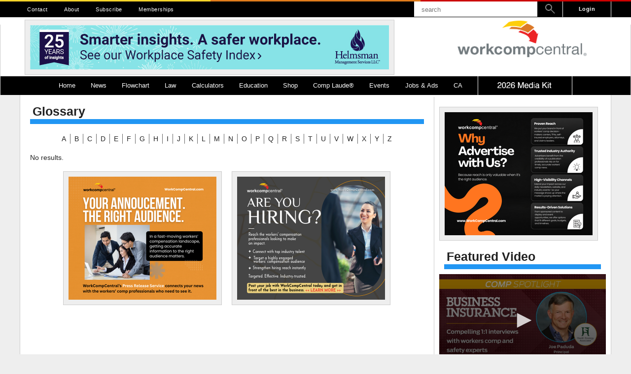

--- FILE ---
content_type: text/html; charset=UTF-8
request_url: https://www.workcompcentral.com/glossary?letter=Z
body_size: 12522
content:
<!--

Main content

- Enclosed in a 7/10 section

-->


<!--

Sidebar

- Sidebar

-->



<!DOCTYPE html>
<html>

    <head>

        
    <meta charset="UTF-8">
    <meta name="viewport" content="width=device-width, initial-scale=1, maximum-scale=1">

    <title>Glossary | WorkCompCentral</title>

	<link rel="shortcut icon" href="/favicon.ico" type="image/x-icon" />
	<link rel="apple-touch-icon" href="/apple-touch-icon.png" />
	<link rel="apple-touch-icon" sizes="57x57" href="/apple-touch-icon-57x57.png" />
	<link rel="apple-touch-icon" sizes="72x72" href="/apple-touch-icon-72x72.png" />
	<link rel="apple-touch-icon" sizes="76x76" href="/apple-touch-icon-76x76.png" />
	<link rel="apple-touch-icon" sizes="114x114" href="/apple-touch-icon-114x114.png" />
	<link rel="apple-touch-icon" sizes="120x120" href="/apple-touch-icon-120x120.png" />
	<link rel="apple-touch-icon" sizes="144x144" href="/apple-touch-icon-144x144.png" />
	<link rel="apple-touch-icon" sizes="152x152" href="/apple-touch-icon-152x152.png" />
	<link rel="apple-touch-icon" sizes="180x180" href="/apple-touch-icon-180x180.png" />
	<link rel="icon" sizes="192x192" href="/touch-icon-192x192.png">
    <link href="https://fonts.googleapis.com/css?family=Lato:300,400,700|Open+Sans:300,400,700" rel="stylesheet">

    <script src="https://kit.fontawesome.com/7c64266a19.js" crossorigin="anonymous"></script>


    <meta name="theme-color" content="#1F1F1F" />

    
        
        <link rel="stylesheet" href="//code.jquery.com/ui/1.12.1/themes/base/jquery-ui.css">

    
        
        <link rel="stylesheet" href="/css/all.css?1769038710">

        <script src="https://cdn.jwplayer.com/libraries/5bKBxdvT.js"></script>
    <script async src="https://www.googletagmanager.com/gtag/js?id=UA-29765404-1"></script>
    <script>
    window.dataLayer = window.dataLayer || [];
    function gtag(){dataLayer.push(arguments);}
    gtag('js', new Date());

    gtag('config', 'G-4X7JE1MNFS');
    gtag('config', 'UA-29765404-1');
    </script>

    <script>
        /*
        (function(i,s,o,g,r,a,m){i['GoogleAnalyticsObject']=r;i[r]=i[r]||function(){
        (i[r].q=i[r].q||[]).push(arguments)},i[r].l=1*new Date();a=s.createElement(o),
        m=s.getElementsByTagName(o)[0];a.async=1;a.src=g;m.parentNode.insertBefore(a,m)
        })(window,document,'script','//www.google-analytics.com/analytics.js','ga');

        ga('create', 'UA-29765404-1', 'auto');
        ga('send', 'pageview');
*/
        
        window.stripe_key = "pk_live_51HX8nqAXtZ6MjDB9LnYTyGQrHZf0rq8zm7sZKb6BzyJYLRWWflbd4DS0wahdbHtjEjr3kvY7ZNeYmbFLRsEdGt2b0014UNxwE0";


    </script>
    <script type="text/javascript">
	(function() {
	  var didInit = false;
	  function initMunchkin() {
	    if(didInit === false) {
	      didInit = true;
	      Munchkin.init('432-FXE-547', {"wsInfo":"j0hRc9jO"});
	    }
	  }
	  var s = document.createElement('script');
	  s.type = 'text/javascript';
	  s.async = true;
	  s.src = '//munchkin.marketo.net/munchkin.js';
	  s.onreadystatechange = function() {
	    if (this.readyState == 'complete' || this.readyState == 'loaded') {
	      initMunchkin();
	    }
	  };
	  s.onload = initMunchkin;
	  document.getElementsByTagName('head')[0].appendChild(s);
	})();
    </script>
    <script src=https://my.hellobar.com/32b837c3a381775d360b7acce7c7305ce6082902.js type="text/javascript" charset="utf-8" async="async"> </script>


    
        
        <script src="/js/bootstrap.js?1755551630"></script>

    
        
        <script src="/js/vendor.js?1769038714"></script>

    
        
        <script src="/js/util-lite.js?1769038714"></script>

    
        
        <script src="/js/all.js?1755551630"></script>

    
        
        <script src="https://ads.workcompcentral.com/ad-manager"></script>

    
    
    <input type="hidden" name="_token" value="lxFAORLA3fJ6gY6OLxYz4em7EIU32CldanAyDJtI">


    </head>

  
    <body>

  
        
    <div id="login-full">
        <!-- Login Dropdown / Modal -->
<div class="profile-wrapper login-wrapper">

	<h3>Login</h3>

	<form method="POST" action="/login">
		<input type="hidden" name="_token" value="lxFAORLA3fJ6gY6OLxYz4em7EIU32CldanAyDJtI">

		<label for="username">Username</label>
		<input type="text" name="username" value="">

    
		<br>
		<label for="password">Password</label>
		<input type="password" name="password" value="">

    
		<h5 style="color:black; font-weight: 900;">Notice: Passwords are now case-sensitive</h5>
		<br>

		<div class="input-wrapper">
            
		</div>

		<input class="login-button" type="submit" value="Sign In">

	</form>

	<div class="wcc-spinner-wrapper">
	<div class="wcc-spinner">
		<div class="spinner outer"></div>
		<div class="spinner inner"></div>
		<div class="spinner middle"></div>
	</div>
</div>
</div>

<div class="profile-wrapper login-wrapper login-subwrapper">

	<h5><a href="/registration">Register a new account</a></h5>
	<h5><a href="/password/reset">Forgot your password?</a></h5>

	<i class="fa fa-arrow-circle-up" onclick="hideMobile();"></i>

</div>
    </div>


        
    <header class='header'>

        <div class="header-accent"><span></span><span></span><span></span></div>

<nav id="nav-top">

    <div class="nav-top-wrapper">

        <!-- Links -->
        <ul>

            
                
                <li class="nav-item ">
                    <a href="/contact/">
                        Contact
                    </a>
                </li>

            
                
                <li class="nav-item ">
                    <a href="/about/">
                        About
                    </a>
                </li>

            
                
                <li class="nav-item hidden">
                    <a href="tel:+18054840333">
                        805-484-0333
                    </a>
                </li>

            
                
                <li class="nav-item ">
                    <a href="/registration">
                        Subscribe
                    </a>
                </li>

            
                
                <li class="nav-item ">
                    <a href="/shop/subscriptions">
                        Memberships
                    </a>
                </li>

            
        </ul>

        <!-- User Menu / Login -->
        
            <a class="nav-login nav--secondary__login">Login</a>

        
        <!-- Cart Button -->
        <div v-if="numItems > 0 && !isCheckout" class="cart-button" @click="openCart">
            <!--<i class="fa fa-shopping-cart cart-button__icon" aria-hidden="true"></i>-->
            <img src="/images/cart.png" style="width:20px; heigth:20px; padding-top:6px; padding-right:3px;">
            <span class="cart-button__counter" v-html="numItems"></span>
        </div>

        <!-- Search Bar -->
        <form id="form-search" action="/search">

            <input type="text" name="term" placeholder="search"><a class="nav--secondary__search">
                <img src="/images/magnifier.png" style="width: 20px; height: 20px; margin-top: 5px;">

                <!-- <i class="fa fa-search" aria-hidden="true"></i>-->
            </a>

        </form>

    </div>

</nav>

<div class="wrapper">


	<!-- Full-Size Header -->
	<div id="header-content-full">
        <div class="header-content-container">
            <div class="header-content-container-left">
                                        <div class="v3-redirect"> <div class="ad_border box white">
    <div style="text-align:center;">
                    <a class="wcc_ad" id="wcc_ad_1166_142" href="https://servedby.flashtalking.com/click/8/304545;10462288;50126;211;0/?gdpr=${GDPR}&amp;gdpr_consent=${GDPR_CONSENT_78}&amp;us_privacy=${US_PRIVACY}&amp;force_transparent=true&amp;url=https://www.helmsmantpa.com/?extcmp=_HMS_WCC_728x90_ROS_DSP_Brand_ATW_BstIntrst" target="_blank">
                <img src="https://wcc-public-storage-4081.s3.us-west-1.amazonaws.com/ads/banners/1092108_WSI_DisplayAd_HMS_728x90_hero.jpg" border="0" alt="" />
            </a>
            </div>
</div>

</div>
                                </div>

            <div class="header-content-container-right">
                
            <a href="/" class="header-logo-new">
                    <img src="/images/logo_no_subtext.png">
                    <!--
                    <span class="header-tagline">
                        Workers' Compensation Education, Courses, News, and Information
                    </span>
                -->
                </a>
            </div>
        </div>
	</div>

	<!-- Mobile Header -->
	<div id="header-content-mobile">

		<a class="mobile-logo" href="/">
            <img src="/images/good-logo.png" class="logo-img">
        </a>

        <div class="mobile-button closed" @click="menuOpen = true">
            <i class="fa fa-user-circle"></i>
        </div>

        <div class="mobile-button closed" @click="openCart">
            <!--<i class="fa fa-shopping-cart"></i>-->
            <img src="/images/cart.png" style="width:30px; heigth:30px;">
        </div>

        <div id="hamburger" class="mobile-button closed" action="nav-primary">

            <!--<i class="fa fa-bars"></i>-->

        <img src="/images/hamburger.png" style="width:30px; heigth:30px;">
        </div>
	</div>

	
	<div class="nav-wrapper">

    <nav id="nav-primary">

        <ul class="nav-horizontal-list">

            <!-- Mobile Login -->
            
                <li class="nav-item mobile-only nav-list-login">
                    <a href="#" class="nav__link--login nav-link">Login</a>
                </li>

            
            <!-- Mobile Search -->
            <li class="nav-item mobile-only">
                <div class="nav__link--search">
                    <form id="mobile-search" action="/search">
                        <input type="text" name="term" placeholder="search" class="nav-input"/>
                        <i class="fa fa-search" aria-hidden="true"></i>
                    </form>
                </div>
            </li>

            <!-- Main Nav -->
            
                <li class="nav-item">
                    <a href="/">Home</a>

                    <a class="nav-item-expand mobile-only" href="#" toggle="off">
                        <i class="fa fa-plus-square" aria-hidden="true"></i>
                    </a>

                    
                </li>

            
                <li class="nav-item">
                    <a href="/news">News</a>

                    <a class="nav-item-expand mobile-only" href="#" toggle="off">
                        <i class="fa fa-plus-square" aria-hidden="true"></i>
                    </a>

                    
                            <div class="nav-sub-wrapper">


                            
                                <ul class="nav-sub nav-vertical-list">

                                    
                                        
                                            
                                            <li class="nav-sub-item " parent="">
                                                                                                    <a href="/news/contact-reporter">Contact a Reporter</a>
                                                                                            </li>

                                        
                                    
                                        
                                            
                                            <li class="nav-sub-item " parent="">
                                                                                                    <a href="/press-release">Press Releases</a>
                                                                                            </li>

                                        
                                    
                                        
                                            
                                            <li class="nav-sub-item " parent="">
                                                                                                    <a href="/workcompworld">WCC&#039;s Work Comp World</a>
                                                                                            </li>

                                        
                                    
                                        
                                            
                                            <li class="nav-sub-item " parent="">
                                                                                                    <a href="/depaolo">David DePaolo</a>
                                                                                            </li>

                                        
                                    
                                        
                                            
                                            <li class="nav-sub-item " parent="">
                                                                                                    <a href="/news?type=insight">Industry Insights</a>
                                                                                            </li>

                                        
                                    
                                </ul>

                            
                        </div>

                    
                </li>

            
                <li class="nav-item">
                    <a href="https://flowchart.workcompcentral.com">Flowchart</a>

                    <a class="nav-item-expand mobile-only" href="#" toggle="off">
                        <i class="fa fa-plus-square" aria-hidden="true"></i>
                    </a>

                    
                </li>

            
                <li class="nav-item">
                    <a href="/law">Law</a>

                    <a class="nav-item-expand mobile-only" href="#" toggle="off">
                        <i class="fa fa-plus-square" aria-hidden="true"></i>
                    </a>

                    
                            <div class="nav-sub-wrapper">


                            
                                <ul class="nav-sub nav-vertical-list">

                                    
                                        
                                            
                                            <li class="nav-sub-item " parent="">
                                                                                                    <a href="https://flowchart.workcompcentral.com">Flowchart</a>
                                                                                            </li>

                                        
                                    
                                        
                                            
                                            <li class="nav-sub-item " parent="">
                                                                                                    <a href="/law/cases">Cases</a>
                                                                                            </li>

                                        
                                    
                                        
                                            
                                            <li class="nav-sub-item " parent="">
                                                                                                    <a href="/law/labor-codes">Codes</a>
                                                                                            </li>

                                        
                                    
                                        
                                            
                                            <li class="nav-sub-item " parent="">
                                                                                                    <a href="/law/regulations">Regulations</a>
                                                                                            </li>

                                        
                                    
                                        
                                            
                                            <li class="nav-sub-item " parent="">
                                                                                                    <a href="/panel/panel-search">Panels</a>
                                                                                            </li>

                                        
                                    
                                </ul>

                            
                                <ul class="nav-sub nav-vertical-list">

                                    
                                        
                                            
                                            <li class="nav-sub-item " parent="">
                                                                                                    <a href="/glossary">Glossary</a>
                                                                                            </li>

                                        
                                    
                                </ul>

                            
                        </div>

                    
                </li>

            
                <li class="nav-item">
                    <a href="/calculator/ca-sb863-pd-rating">Calculators</a>

                    <a class="nav-item-expand mobile-only" href="#" toggle="off">
                        <i class="fa fa-plus-square" aria-hidden="true"></i>
                    </a>

                    
                            <div class="nav-sub-wrapper">


                            
                                <ul class="nav-sub nav-vertical-list">

                                    
                                        
                                            
                                            <li class="nav-sub-item " parent="">
                                                                                                    <a href="https://ww3.workcompcentral.com/calculator/">* CLICK HERE FOR V3 CALCULATORS *</a>
                                                                                            </li>

                                        
                                    
                                        
                                            
                                            <li class="nav-sub-item " parent="">
                                                                                                    <a href="">-------------------------</a>
                                                                                            </li>

                                        
                                    
                                        
                                            
                                            <li class="nav-sub-item " parent="">
                                                                                                    <a href="/calculator/ca-sb863-pd-rating">PDRS SB 863</a>
                                                                                            </li>

                                        
                                    
                                        
                                            
                                            <li class="nav-sub-item " parent="">
                                                                                                    <a href="/calculator/ca-sb899-pd-rating">PDRS 2005</a>
                                                                                            </li>

                                        
                                    
                                        
                                            
                                            <li class="nav-sub-item " parent="">
                                                                                                    <a href="/calculator/ca-pd-rating">PDRS 1997</a>
                                                                                            </li>

                                        
                                    
                                        
                                            
                                            <li class="nav-sub-item " parent="">
                                                                                                    <a href="/calculator/pd_archives">My PD Ratings</a>
                                                                                            </li>

                                        
                                    
                                        
                                            
                                            <li class="nav-sub-item " parent="">
                                                                                                    <a href="/calculator/pd_rating_shortcuts">PDRS 1997 Shortcuts</a>
                                                                                            </li>

                                        
                                    
                                        
                                            
                                            <li class="nav-sub-item " parent="">
                                                                                                    <a href="/calculator/ca-multiple">Multiple/Combined Disability</a>
                                                                                            </li>

                                        
                                    
                                        
                                            
                                            <li class="nav-sub-item " parent="">
                                                                                                    <a href="/calculator/pd_oc_search">Standard &amp; Occupation</a>
                                                                                            </li>

                                        
                                    
                                        
                                            
                                            <li class="nav-sub-item " parent="">
                                                                                                    <a href="/calculator/occupation_code">Occupational Code Descriptions</a>
                                                                                            </li>

                                        
                                    
                                        
                                            
                                            <li class="nav-sub-item " parent="">
                                                                                                    <a href="/calculator/psychiatric">Psychiatric Disability</a>
                                                                                            </li>

                                        
                                    
                                </ul>

                            
                                <ul class="nav-sub nav-vertical-list">

                                    
                                        
                                            
                                            <li class="nav-sub-item " parent="">
                                                                                                    <a href="/calculator/ca-indemnity-stand-alone">Indemnity (Stand Alone)</a>
                                                                                            </li>

                                        
                                    
                                        
                                            
                                            <li class="nav-sub-item " parent="">
                                                                                                    <a href="https://ww3.workcompcentral.com/calculator/commutation_pd">Commutation PD</a>
                                                                                            </li>

                                        
                                    
                                        
                                            
                                            <li class="nav-sub-item " parent="">
                                                                                                    <a href="https://ww3.workcompcentral.com/calculator/ca-commutation-life">Commutation Life Pension</a>
                                                                                            </li>

                                        
                                    
                                        
                                            
                                            <li class="nav-sub-item " parent="">
                                                                                                    <a href="https://ww3.workcompcentral.com/calculator/ca-commutation-ptd">Commutation PTD</a>
                                                                                            </li>

                                        
                                    
                                        
                                            
                                            <li class="nav-sub-item " parent="">
                                                                                                    <a href="/calculator/ca-commutation-death">Commutation of Death Benefits</a>
                                                                                            </li>

                                        
                                    
                                        
                                            
                                            <li class="nav-sub-item " parent="">
                                                                                                    <a href="/calculator/commutation_all">PV of Award with Life Pension V4</a>
                                                                                            </li>

                                        
                                    
                                        
                                            
                                            <li class="nav-sub-item " parent="">
                                                                                                    <a href="https://ww3.workcompcentral.com/calculator/commutation_all">PV of Award with Life Pension V3</a>
                                                                                            </li>

                                        
                                    
                                        
                                            
                                            <li class="nav-sub-item " parent="">
                                                                                                    <a href="/calculator/pv_of_lp">PV of LP Tables</a>
                                                                                            </li>

                                        
                                    
                                        
                                            
                                            <li class="nav-sub-item " parent="">
                                                                                                    <a href="/calculator/death_benefits">Death Benefits</a>
                                                                                            </li>

                                        
                                    
                                        
                                            
                                            <li class="nav-sub-item " parent="">
                                                                                                    <a href="/calculator/temp_disab_rate">Temporary Total Disability</a>
                                                                                            </li>

                                        
                                    
                                </ul>

                            
                                <ul class="nav-sub nav-vertical-list">

                                    
                                        
                                            
                                            <li class="nav-sub-item " parent="">
                                                                                                    <a href="/calculator/interest_penalty">Interest and Penalty</a>
                                                                                            </li>

                                        
                                    
                                        
                                            
                                            <li class="nav-sub-item " parent="">
                                                                                                    <a href="/calculator/ca-saww">SAWW</a>
                                                                                            </li>

                                        
                                    
                                        
                                            
                                            <li class="nav-sub-item " parent="">
                                                                                                    <a href="/calculator/earn_calc">Earnings Calculator</a>
                                                                                            </li>

                                        
                                    
                                        
                                            
                                            <li class="nav-sub-item " parent="">
                                                                                                    <a href="/calculator/interest_on_awards">Interest on Awards</a>
                                                                                            </li>

                                        
                                    
                                        
                                            
                                            <li class="nav-sub-item " parent="">
                                                                                                    <a href="/calculator/days_between">Inclusive Indemnity Dates</a>
                                                                                            </li>

                                        
                                    
                                        
                                            
                                            <li class="nav-sub-item " parent="">
                                                                                                    <a href="/calculator/presentvalue_100">PV: Life Pension / 100% Award</a>
                                                                                            </li>

                                        
                                    
                                        
                                            
                                            <li class="nav-sub-item " parent="">
                                                                                                    <a href="/calculator/presentvalue">PV: PD, Medical, Other</a>
                                                                                            </li>

                                        
                                    
                                        
                                            
                                            <li class="nav-sub-item " parent="">
                                                                                                    <a href="/calculator/future_days">Future Dates / Days Between</a>
                                                                                            </li>

                                        
                                    
                                </ul>

                            
                        </div>

                    
                </li>

            
                <li class="nav-item">
                    <a href="/education">Education</a>

                    <a class="nav-item-expand mobile-only" href="#" toggle="off">
                        <i class="fa fa-plus-square" aria-hidden="true"></i>
                    </a>

                    
                            <div class="nav-sub-wrapper">


                            
                                <ul class="nav-sub nav-vertical-list">

                                    
                                        
                                            
                                            <li class="nav-sub-item " parent="">
                                                                                                    <a href="/education/my-courses">My Courses</a>
                                                                                            </li>

                                        
                                    
                                        
                                            
                                            <li class="nav-sub-item " parent="">
                                                                                                    <a href="/education/courses?category_id=42">Live Seminars</a>
                                                                                            </li>

                                        
                                    
                                        
                                            
                                            <li class="nav-sub-item " parent="">
                                                                                                    <a href="/education/courses?course_type=online">Online Courses</a>
                                                                                            </li>

                                        
                                    
                                        
                                            
                                            <li class="nav-sub-item " parent="">
                                                                                                    <a href="/education/courses?credit_type=5">QME Approved Courses</a>
                                                                                            </li>

                                        
                                    
                                        
                                            
                                            <li class="nav-sub-item " parent="">
                                                                                                    <a href="/education/courses?category_id=207">Free Online Courses</a>
                                                                                            </li>

                                        
                                    
                                        
                                            
                                            <li class="nav-sub-item " parent="">
                                                                                                    <a href="https://www.workcompcentral.com/landing/credential">Get Certified</a>
                                                                                            </li>

                                        
                                    
                                </ul>

                            
                                <ul class="nav-sub nav-vertical-list">

                                    
                                        
                                            
                                            <li class="nav-sub-item " parent="">
                                                                                                    <a href="/education/courses?category_id=43">Credentials and Bundles</a>
                                                                                            </li>

                                        
                                    
                                        
                                            
                                            <li class="nav-sub-item " parent="">
                                                                                                    <a href="/education/certifications?id=1">WCC Credentialed Claims Adjusters</a>
                                                                                            </li>

                                        
                                    
                                        
                                            
                                            <li class="nav-sub-item " parent="">
                                                                                                    <a href="/education/certifications?id=2">Hearing Representative</a>
                                                                                            </li>

                                        
                                    
                                        
                                            
                                            <li class="nav-sub-item " parent="">
                                                                                                    <a href="/education/certifications?id=3">Lien Representative</a>
                                                                                            </li>

                                        
                                    
                                        
                                            
                                            <li class="nav-sub-item " parent="">
                                                                                                    <a href="/education/certifications?id=4">Medical Bill Review Credential</a>
                                                                                            </li>

                                        
                                    
                                        
                                            
                                            <li class="nav-sub-item " parent="">
                                                                                                    <a href="/education/faculty">Faculty</a>
                                                                                            </li>

                                        
                                    
                                </ul>

                            
                        </div>

                    
                </li>

            
                <li class="nav-item">
                    <a href="/shop">Shop</a>

                    <a class="nav-item-expand mobile-only" href="#" toggle="off">
                        <i class="fa fa-plus-square" aria-hidden="true"></i>
                    </a>

                    
                            <div class="nav-sub-wrapper">


                            
                                <ul class="nav-sub nav-vertical-list">

                                    
                                        
                                            
                                            <li class="nav-sub-item " parent="">
                                                                                                    <a href="/profile/purchase-history">Renew Account / Purchase History</a>
                                                                                            </li>

                                        
                                    
                                        
                                            
                                            <li class="nav-sub-item " parent="">
                                                                                                    <a href="/shop/subscriptions">Memberships</a>
                                                                                            </li>

                                        
                                    
                                        
                                            
                                            <li class="nav-sub-item " parent="">
                                                                                                    <a href="/invoice/payment">Invoice Payment</a>
                                                                                            </li>

                                        
                                    
                                        
                                            
                                            <li class="nav-sub-item " parent="">
                                                                                                    <a href="/shop/premium-corporate">Premium Corporate</a>
                                                                                            </li>

                                        
                                    
                                        
                                            
                                            <li class="nav-sub-item " parent="">
                                                                                                    <a href="/shop#Flowcharts">Flowcharts</a>
                                                                                            </li>

                                        
                                    
                                        
                                            
                                            <li class="nav-sub-item " parent="">
                                                                                                    <a href="/shop#Books">Books</a>
                                                                                            </li>

                                        
                                    
                                        
                                            
                                            <li class="nav-sub-item " parent="">
                                                                                                    <a href="/shop#Edex%20Credit">Edex Credits</a>
                                                                                            </li>

                                        
                                    
                                </ul>

                            
                        </div>

                    
                </li>

            
                <li class="nav-item">
                    <a href="https://complaude.com">Comp Laude&reg;</a>

                    <a class="nav-item-expand mobile-only" href="#" toggle="off">
                        <i class="fa fa-plus-square" aria-hidden="true"></i>
                    </a>

                    
                            <div class="nav-sub-wrapper">


                            
                                <ul class="nav-sub nav-vertical-list">

                                    
                                        
                                            
                                            <li class="nav-sub-item " parent="">
                                                                                                    <a href="https://complaude.com">Register for CompLaude®</a>
                                                                                            </li>

                                        
                                    
                                        
                                            
                                            <li class="nav-sub-item " parent="">
                                                                                                    <a href="https://wcc-public-storage-4081.s3.us-west-1.amazonaws.com/gala/2021/finalists_2021.pdf">2021 Nominees/Finalists</a>
                                                                                            </li>

                                        
                                    
                                </ul>

                            
                                <ul class="nav-sub nav-vertical-list">

                                    
                                        
                                            
                                            <li class="nav-sub-item " parent="">
                                                                                                    <a href="https://wcc-public-storage-4081.s3-us-west-1.amazonaws.com/gala/2020/nominees.pdf">2020 Nominees/Finalists</a>
                                                                                            </li>

                                        
                                    
                                        
                                            
                                            <li class="nav-sub-item " parent="">
                                                                                                    <a href="https://forms.gle/LyyV6gfjDUTK13RG7">People&#039;s Choice Submission</a>
                                                                                            </li>

                                        
                                    
                                        
                                            
                                            <li class="nav-sub-item " parent="">
                                                                                                    <a href="https://www.complaude.com/sponsors?year=2020">2020 Sponsors &amp; Exhibitors</a>
                                                                                            </li>

                                        
                                    
                                </ul>

                            
                                <ul class="nav-sub nav-vertical-list">

                                    
                                        
                                            
                                            <li class="nav-sub-item " parent="">
                                                                                                    <a href="https://wcc-public-storage-4081.s3-us-west-1.amazonaws.com/gala/2019/2019_Nominees.pdf">2019 Nominees / Finalists</a>
                                                                                            </li>

                                        
                                    
                                        
                                            
                                            <li class="nav-sub-item " parent="">
                                                                                                    <a href="https://www.complaude.com">Register</a>
                                                                                            </li>

                                        
                                    
                                        
                                            
                                            <li class="nav-sub-item " parent="">
                                                                                                    <a href="https://s3-us-west-1.amazonaws.com/wcc-public-storage-4081/gala/2019/2019_Advisory_Board.pdf">2019 Advisory Board</a>
                                                                                            </li>

                                        
                                    
                                        
                                            
                                            <li class="nav-sub-item " parent="">
                                                                                                    <a href="https://www.complaude.com/sponsors?year=2019">2019 Sponsors &amp; Exhibitors</a>
                                                                                            </li>

                                        
                                    
                                        
                                            
                                            <li class="nav-sub-item " parent="">
                                                                                                    <a href="https://www.complaude.com/winners?year=2019">2019 Winners</a>
                                                                                            </li>

                                        
                                    
                                </ul>

                            
                                <ul class="nav-sub nav-vertical-list">

                                    
                                        
                                            
                                            <li class="nav-sub-item " parent="">
                                                                                                    <a href="https://www.complaude.com/winners?year=2018">2018 Award Winners</a>
                                                                                            </li>

                                        
                                    
                                        
                                            
                                            <li class="nav-sub-item " parent="">
                                                                                                    <a href="https://s3-us-west-1.amazonaws.com/wcc-public-storage-4081/gala/2018_nominees.png">2018 Nominees</a>
                                                                                            </li>

                                        
                                    
                                        
                                            
                                            <li class="nav-sub-item " parent="">
                                                                                                    <a href="https://www.complaude.com/photo-gallery?year=2018">2018 Photo Gallery</a>
                                                                                            </li>

                                        
                                    
                                        
                                            
                                            <li class="nav-sub-item " parent="">
                                                                                                    <a href="https://www.complaude.com/sponsors?year=2018">2018 Sponsors &amp; Exhibitors</a>
                                                                                            </li>

                                        
                                    
                                        
                                            
                                            <li class="nav-sub-item " parent="">
                                                                                                    <a href="https://s3-us-west-1.amazonaws.com/wcc-public-storage-4081/gala/2018/AB+Layoutv4.2.pdf">2018 Advisory Board</a>
                                                                                            </li>

                                        
                                    
                                        
                                            
                                            <li class="nav-sub-item " parent="">
                                                                                                    <a href="https://www.complaude.com/peoples-choice?year=2018">People&#039;s Choice Awards</a>
                                                                                            </li>

                                        
                                    
                                </ul>

                            
                                <ul class="nav-sub nav-vertical-list">

                                    
                                        
                                            <li class="nav-sub-item nav-sub-dropdown" toggle="off">

                                                    <a class="nav__link-dropdown" href="#">

                                                    <span>2017</span>
                                                    <i class="nav-dropdown-icon fa fa-caret-left"></i>
                                                </a>
                                            </li>

                                        
                                    
                                        
                                            
                                            <li class="nav-sub-item nav-item-hide" parent="2017">
                                                                                                    <a href="https://www.complaude.com/winners?year=2017">2017 Award Winners</a>
                                                                                            </li>

                                        
                                    
                                        
                                            
                                            <li class="nav-sub-item nav-item-hide" parent="2017">
                                                                                                    <a href="https://s3-us-west-1.amazonaws.com/wcc-public-storage-4081/gala/2017/gala_finalists.jpg">2017 Nominees</a>
                                                                                            </li>

                                        
                                    
                                        
                                            
                                            <li class="nav-sub-item nav-item-hide" parent="2017">
                                                                                                    <a href="https://www.complaude.com/photo-gallery?year=2017">2017 Photo Gallery</a>
                                                                                            </li>

                                        
                                    
                                        
                                            
                                            <li class="nav-sub-item nav-item-hide" parent="2017">
                                                                                                    <a href="https://www.complaude.com/sponsors?year=2017">2017 Sponsors &amp; Exhibitors</a>
                                                                                            </li>

                                        
                                    
                                        
                                            
                                            <li class="nav-sub-item nav-item-hide" parent="2017">
                                                                                                    <a href="https://s3-us-west-1.amazonaws.com/wcc-public-storage-4081/gala/2017/AdvisorFlyer_3.pdf">2017 Advisory Board</a>
                                                                                            </li>

                                        
                                    
                                        
                                            
                                            <li class="nav-sub-item nav-item-hide" parent="2017">
                                                                                                    <a href="https://www.complaude.com/peoples-choice?year=2017">People&#039;s Choice Awards</a>
                                                                                            </li>

                                        
                                    
                                        
                                            <li class="nav-sub-item nav-sub-dropdown" toggle="off">

                                                    <a class="nav__link-dropdown" href="#">

                                                    <span>2016</span>
                                                    <i class="nav-dropdown-icon fa fa-caret-left"></i>
                                                </a>
                                            </li>

                                        
                                    
                                        
                                            
                                            <li class="nav-sub-item nav-item-hide" parent="2016">
                                                                                                    <a href="https://www.complaude.com/winners?year=2016">2016 Award Winners</a>
                                                                                            </li>

                                        
                                    
                                        
                                            
                                            <li class="nav-sub-item nav-item-hide" parent="2016">
                                                                                                    <a href="https://wcc-public-storage-4081.s3-us-west-1.amazonaws.com/gala/2016/nominees_2016.pdf">2016 Nominees</a>
                                                                                            </li>

                                        
                                    
                                        
                                            
                                            <li class="nav-sub-item nav-item-hide" parent="2016">
                                                                                                    <a href="https://www.complaude.com/photo-gallery?year=2016">2016 Photo Gallery</a>
                                                                                            </li>

                                        
                                    
                                        
                                            <li class="nav-sub-item nav-sub-dropdown" toggle="off">

                                                    <a class="nav__link-dropdown" href="#">

                                                    <span>2015</span>
                                                    <i class="nav-dropdown-icon fa fa-caret-left"></i>
                                                </a>
                                            </li>

                                        
                                    
                                        
                                            
                                            <li class="nav-sub-item nav-item-hide" parent="2015">
                                                                                                    <a href="https://www.complaude.com/winners?year=2015">2015 Award Winners</a>
                                                                                            </li>

                                        
                                    
                                        
                                            
                                            <li class="nav-sub-item nav-item-hide" parent="2015">
                                                                                                    <a href="/gala/presidents-honor-roll/year/2015">President&#039;s Honor Role</a>
                                                                                            </li>

                                        
                                    
                                        
                                            
                                            <li class="nav-sub-item nav-item-hide" parent="2015">
                                                                                                    <a href="https://wcc-public-storage-4081.s3-us-west-1.amazonaws.com/gala/2015/nominees_2015.pdf">2015 Nominees</a>
                                                                                            </li>

                                        
                                    
                                        
                                            
                                            <li class="nav-sub-item nav-item-hide" parent="2015">
                                                                                                    <a href="https://www.complaude.com/photo-gallery?year=2015">2015 Photo Gallery</a>
                                                                                            </li>

                                        
                                    
                                        
                                            <li class="nav-sub-item nav-sub-dropdown" toggle="off">

                                                    <a class="nav__link-dropdown" href="#">

                                                    <span>2014</span>
                                                    <i class="nav-dropdown-icon fa fa-caret-left"></i>
                                                </a>
                                            </li>

                                        
                                    
                                        
                                            
                                            <li class="nav-sub-item nav-item-hide" parent="2014">
                                                                                                    <a href="https://www.complaude.com/winners?year=2014">2014 Award Winners</a>
                                                                                            </li>

                                        
                                    
                                        
                                            
                                            <li class="nav-sub-item nav-item-hide" parent="2014">
                                                                                                    <a href="https://www.complaude.com/photo-gallery?year=2014">2014 Photo Gallery</a>
                                                                                            </li>

                                        
                                    
                                        
                                            
                                            <li class="nav-sub-item nav-item-hide" parent="2014">
                                                                                                    <a href="/gala/dwight-johnson">Dwight Johnson&#039;s Story</a>
                                                                                            </li>

                                        
                                    
                                </ul>

                            
                        </div>

                    
                </li>

            
                <li class="nav-item">
                    <a href="/events">Events</a>

                    <a class="nav-item-expand mobile-only" href="#" toggle="off">
                        <i class="fa fa-plus-square" aria-hidden="true"></i>
                    </a>

                    
                </li>

            
                <li class="nav-item">
                    <a href="/job">Jobs & Ads</a>

                    <a class="nav-item-expand mobile-only" href="#" toggle="off">
                        <i class="fa fa-plus-square" aria-hidden="true"></i>
                    </a>

                    
                            <div class="nav-sub-wrapper">


                            
                                <ul class="nav-sub nav-vertical-list">

                                    
                                        
                                            
                                            <li class="nav-sub-item " parent="">
                                                                                                    <a href="/job">Available Jobs</a>
                                                                                            </li>

                                        
                                    
                                        
                                            
                                            <li class="nav-sub-item " parent="">
                                                                                                    <a href="/job">Advertise a Job</a>
                                                                                            </li>

                                        
                                    
                                        
                                            
                                            <li class="nav-sub-item " parent="">
                                                                                                    <a href="/press-release/create">Post Press Release</a>
                                                                                            </li>

                                        
                                    
                                        
                                            
                                            <li class="nav-sub-item " parent="">
                                                                                                    <a href="/advertising/advertising">Advertise With Us</a>
                                                                                            </li>

                                        
                                    
                                        
                                            
                                            <li class="nav-sub-item " parent="">
                                                                                                    <a href="/advertising/media-kit-form">Media Kit</a>
                                                                                            </li>

                                        
                                    
                                </ul>

                            
                        </div>

                    
                </li>

            
                <li class="nav-item">
                    <a href="#">CA</a>

                    <a class="nav-item-expand mobile-only" href="#" toggle="off">
                        <i class="fa fa-plus-square" aria-hidden="true"></i>
                    </a>

                    
                            <div class="nav-sub-wrapper">


                            
                                <ul class="nav-sub nav-vertical-list">

                                    
                                        
                                            
                                            <li class="nav-sub-item " parent="">
                                                                                                    <a href="/states/?state=46">Alabama</a>
                                                                                            </li>

                                        
                                    
                                        
                                            
                                            <li class="nav-sub-item " parent="">
                                                                                                    <a href="/states/?state=45">Alaska</a>
                                                                                            </li>

                                        
                                    
                                        
                                            
                                            <li class="nav-sub-item " parent="">
                                                                                                    <a href="/states/?state=1">Arizona</a>
                                                                                            </li>

                                        
                                    
                                        
                                            
                                            <li class="nav-sub-item " parent="">
                                                                                                    <a href="/states/?state=2">Arkansas</a>
                                                                                            </li>

                                        
                                    
                                        
                                            
                                            <li class="nav-sub-item " parent="">
                                                                                                    <a href="/states/?state=3">California</a>
                                                                                            </li>

                                        
                                    
                                        
                                            
                                            <li class="nav-sub-item " parent="">
                                                                                                    <a href="/states/?state=4">Colorado</a>
                                                                                            </li>

                                        
                                    
                                        
                                            
                                            <li class="nav-sub-item " parent="">
                                                                                                    <a href="/states/?state=5">Connecticut</a>
                                                                                            </li>

                                        
                                    
                                        
                                            
                                            <li class="nav-sub-item " parent="">
                                                                                                    <a href="/states/?state=6">Delaware</a>
                                                                                            </li>

                                        
                                    
                                        
                                            
                                            <li class="nav-sub-item " parent="">
                                                                                                    <a href="/states/?state=38">Florida</a>
                                                                                            </li>

                                        
                                    
                                        
                                            
                                            <li class="nav-sub-item " parent="">
                                                                                                    <a href="/states/?state=8">Georgia</a>
                                                                                            </li>

                                        
                                    
                                        
                                            
                                            <li class="nav-sub-item " parent="">
                                                                                                    <a href="/states/?state=44">Hawaii</a>
                                                                                            </li>

                                        
                                    
                                </ul>

                            
                                <ul class="nav-sub nav-vertical-list">

                                    
                                        
                                            
                                            <li class="nav-sub-item " parent="">
                                                                                                    <a href="/states/?state=49">Idaho</a>
                                                                                            </li>

                                        
                                    
                                        
                                            
                                            <li class="nav-sub-item " parent="">
                                                                                                    <a href="/states/?state=10">Illinois</a>
                                                                                            </li>

                                        
                                    
                                        
                                            
                                            <li class="nav-sub-item " parent="">
                                                                                                    <a href="/states/?state=11">Indiana</a>
                                                                                            </li>

                                        
                                    
                                        
                                            
                                            <li class="nav-sub-item " parent="">
                                                                                                    <a href="/states/?state=48">Iowa</a>
                                                                                            </li>

                                        
                                    
                                        
                                            
                                            <li class="nav-sub-item " parent="">
                                                                                                    <a href="/states/?state=50">Kansas</a>
                                                                                            </li>

                                        
                                    
                                        
                                            
                                            <li class="nav-sub-item " parent="">
                                                                                                    <a href="/states/?state=51">Kentucky</a>
                                                                                            </li>

                                        
                                    
                                        
                                            
                                            <li class="nav-sub-item " parent="">
                                                                                                    <a href="/states/?state=15">Louisiana</a>
                                                                                            </li>

                                        
                                    
                                        
                                            
                                            <li class="nav-sub-item " parent="">
                                                                                                    <a href="/states/?state=53">Maine</a>
                                                                                            </li>

                                        
                                    
                                        
                                            
                                            <li class="nav-sub-item " parent="">
                                                                                                    <a href="/states/?state=52">Maryland</a>
                                                                                            </li>

                                        
                                    
                                        
                                            
                                            <li class="nav-sub-item " parent="">
                                                                                                    <a href="/states/?state=42">Massachusetts</a>
                                                                                            </li>

                                        
                                    
                                        
                                            
                                            <li class="nav-sub-item " parent="">
                                                                                                    <a href="/states/?state=18">Michigan</a>
                                                                                            </li>

                                        
                                    
                                </ul>

                            
                                <ul class="nav-sub nav-vertical-list">

                                    
                                        
                                            
                                            <li class="nav-sub-item " parent="">
                                                                                                    <a href="/states/?state=55">Minnesota</a>
                                                                                            </li>

                                        
                                    
                                        
                                            
                                            <li class="nav-sub-item " parent="">
                                                                                                    <a href="/states/?state=20">Mississippi</a>
                                                                                            </li>

                                        
                                    
                                        
                                            
                                            <li class="nav-sub-item " parent="">
                                                                                                    <a href="/states/?state=21">Missouri</a>
                                                                                            </li>

                                        
                                    
                                        
                                            
                                            <li class="nav-sub-item " parent="">
                                                                                                    <a href="/states/?state=22">Montana</a>
                                                                                            </li>

                                        
                                    
                                        
                                            
                                            <li class="nav-sub-item " parent="">
                                                                                                    <a href="/states/?state=56">Nebraska</a>
                                                                                            </li>

                                        
                                    
                                        
                                            
                                            <li class="nav-sub-item " parent="">
                                                                                                    <a href="/states/?state=37">Nevada</a>
                                                                                            </li>

                                        
                                    
                                        
                                            
                                            <li class="nav-sub-item " parent="">
                                                                                                    <a href="/states/?state=23">New Hampshire</a>
                                                                                            </li>

                                        
                                    
                                        
                                            
                                            <li class="nav-sub-item " parent="">
                                                                                                    <a href="/states/?state=24">New Jersey</a>
                                                                                            </li>

                                        
                                    
                                        
                                            
                                            <li class="nav-sub-item " parent="">
                                                                                                    <a href="/states/?state=25">New Mexico</a>
                                                                                            </li>

                                        
                                    
                                        
                                            
                                            <li class="nav-sub-item " parent="">
                                                                                                    <a href="/states/?state=40">New York</a>
                                                                                            </li>

                                        
                                    
                                        
                                            
                                            <li class="nav-sub-item " parent="">
                                                                                                    <a href="/states/?state=26">North Carolina</a>
                                                                                            </li>

                                        
                                    
                                </ul>

                            
                                <ul class="nav-sub nav-vertical-list">

                                    
                                        
                                            
                                            <li class="nav-sub-item " parent="">
                                                                                                    <a href="/states/?state=27">North Dakota</a>
                                                                                            </li>

                                        
                                    
                                        
                                            
                                            <li class="nav-sub-item " parent="">
                                                                                                    <a href="/states/?state=28">Ohio</a>
                                                                                            </li>

                                        
                                    
                                        
                                            
                                            <li class="nav-sub-item " parent="">
                                                                                                    <a href="/states/?state=63">Oklahoma</a>
                                                                                            </li>

                                        
                                    
                                        
                                            
                                            <li class="nav-sub-item " parent="">
                                                                                                    <a href="/states/?state=30">Oregon</a>
                                                                                            </li>

                                        
                                    
                                        
                                            
                                            <li class="nav-sub-item " parent="">
                                                                                                    <a href="/states/?state=41">Pennsylvania</a>
                                                                                            </li>

                                        
                                    
                                        
                                            
                                            <li class="nav-sub-item " parent="">
                                                                                                    <a href="/states/?state=57">Rhode Island</a>
                                                                                            </li>

                                        
                                    
                                        
                                            
                                            <li class="nav-sub-item " parent="">
                                                                                                    <a href="/states/?state=43">South Carolina</a>
                                                                                            </li>

                                        
                                    
                                        
                                            
                                            <li class="nav-sub-item " parent="">
                                                                                                    <a href="/states/?state=58">South Dakota</a>
                                                                                            </li>

                                        
                                    
                                        
                                            
                                            <li class="nav-sub-item " parent="">
                                                                                                    <a href="/states/?state=31">Tennessee</a>
                                                                                            </li>

                                        
                                    
                                        
                                            
                                            <li class="nav-sub-item " parent="">
                                                                                                    <a href="/states/?state=39">Texas</a>
                                                                                            </li>

                                        
                                    
                                        
                                            
                                            <li class="nav-sub-item " parent="">
                                                                                                    <a href="/states/?state=66">Utah</a>
                                                                                            </li>

                                        
                                    
                                </ul>

                            
                                <ul class="nav-sub nav-vertical-list">

                                    
                                        
                                            
                                            <li class="nav-sub-item " parent="">
                                                                                                    <a href="/states/?state=32">Vermont</a>
                                                                                            </li>

                                        
                                    
                                        
                                            
                                            <li class="nav-sub-item " parent="">
                                                                                                    <a href="/states/?state=33">Virginia</a>
                                                                                            </li>

                                        
                                    
                                        
                                            
                                            <li class="nav-sub-item " parent="">
                                                                                                    <a href="/states/?state=34">Washington</a>
                                                                                            </li>

                                        
                                    
                                        
                                            
                                            <li class="nav-sub-item " parent="">
                                                                                                    <a href="/states/?state=35">West Virginia</a>
                                                                                            </li>

                                        
                                    
                                        
                                            
                                            <li class="nav-sub-item " parent="">
                                                                                                    <a href="/states/?state=36">Wisconsin</a>
                                                                                            </li>

                                        
                                    
                                        
                                            
                                            <li class="nav-sub-item " parent="">
                                                                                                    <a href="/states/?state=59">Wyoming</a>
                                                                                            </li>

                                        
                                    
                                        
                                            
                                            <li class="nav-sub-item " parent="">
                                                                                                    <a href="/states/?state=65">District of Columbia</a>
                                                                                            </li>

                                        
                                    
                                </ul>

                            
                        </div>

                    
                </li>

            


            <!-- Show footer navs in mobile dropdown -->
            
                <li class="nav-item mobile-only">

                    <a href="/">Terms of Use</a>

                    <a class="nav-item-expand mobile-only" href="#" toggle="off">
                        <i class="fa fa-plus-square" aria-hidden="true"></i>
                    </a>

                    
                        <div class="nav-sub-wrapper">

                            
                                <ul  class="nav-sub nav-vertical-list">

                                    <li class="nav-sub-item">
                                        <a href="/terms-of-service">Service Terms</a>
                                    </li>

                                </ul>

                            
                                <ul  class="nav-sub nav-vertical-list">

                                    <li class="nav-sub-item">
                                        <a href="/privacy-policy">Privacy Policy</a>
                                    </li>

                                </ul>

                            
                                <ul  class="nav-sub nav-vertical-list">

                                    <li class="nav-sub-item">
                                        <a href="/disclaimers">Disclaimers</a>
                                    </li>

                                </ul>

                            
                        </div>

                    
                </li>

             
                <li class="nav-item mobile-only">

                    <a href="/">Contact Us</a>

                    <a class="nav-item-expand mobile-only" href="#" toggle="off">
                        <i class="fa fa-plus-square" aria-hidden="true"></i>
                    </a>

                    
                        <div class="nav-sub-wrapper">

                            
                                <ul  class="nav-sub nav-vertical-list">

                                    <li class="nav-sub-item">
                                        <a href="/contact">Contact Info</a>
                                    </li>

                                </ul>

                            
                                <ul  class="nav-sub nav-vertical-list">

                                    <li class="nav-sub-item">
                                        <a href="/advertising/advertising">Advertising</a>
                                    </li>

                                </ul>

                            
                        </div>

                    
                </li>

             
                <li class="nav-item mobile-only">

                    <a href="/">WCC Network</a>

                    <a class="nav-item-expand mobile-only" href="#" toggle="off">
                        <i class="fa fa-plus-square" aria-hidden="true"></i>
                    </a>

                    
                        <div class="nav-sub-wrapper">

                            
                                <ul  class="nav-sub nav-vertical-list">

                                    <li class="nav-sub-item">
                                        <a href="https://www.workcompjobs.com">WorkCompJobs</a>
                                    </li>

                                </ul>

                            
                                <ul  class="nav-sub nav-vertical-list">

                                    <li class="nav-sub-item">
                                        <a href="https://www.complaude.com">Comp Laude® Awards &amp; Gala</a>
                                    </li>

                                </ul>

                            
                        </div>

                    
                </li>

             
             <!-- Show top navs in mobile dropdown -->
            
                
             
                
                    <li class="nav-item mobile-only">

                        <a href="/about/">About</a>

                        <a class="nav-item-expand mobile-only" href="#" toggle="off">
                                                    </a>

                    </li>

                
             
                
             
                
                    <li class="nav-item mobile-only">

                        <a href="/registration">Subscribe</a>

                        <a class="nav-item-expand mobile-only" href="#" toggle="off">
                                                    </a>

                    </li>

                
             
                
                    <li class="nav-item mobile-only">

                        <a href="/shop/subscriptions">Memberships</a>

                        <a class="nav-item-expand mobile-only" href="#" toggle="off">
                                                    </a>

                    </li>

                
                             <li class="nav-item media-kit-button">
                    <a target="_blank" href="/advertising/media-kit-form">
                        <img src="https://wcc-public-storage-4081.s3-us-west-1.amazonaws.com/images_v4/media_kit/media-kit-2026.png">
                    </a>

                </li>

                


        </ul>

    </nav>

</div>

</div>

<cart></cart>

    </header>

    <div class="overlay"></div>


        <div class="content">

            
    <div id="promo-bar"></div>

            <div id="content-wrapper" class="flex-stretch">

                
    <section class="column--main col-7-10">

        
    <div class="category__title-wrapper">
        <h2 class="category__title category__title--blue">Glossary</h2>
    </div>

    <!--

Create a list of URLS for requests for items beginning with a given letter

-->


    <ul class="alphabet">

        
        
            
                <li><a href="/glossary?letter=A">A</a></li>

            
        
            
                <li><a href="/glossary?letter=B">B</a></li>

            
        
            
                <li><a href="/glossary?letter=C">C</a></li>

            
        
            
                <li><a href="/glossary?letter=D">D</a></li>

            
        
            
                <li><a href="/glossary?letter=E">E</a></li>

            
        
            
                <li><a href="/glossary?letter=F">F</a></li>

            
        
            
                <li><a href="/glossary?letter=G">G</a></li>

            
        
            
                <li><a href="/glossary?letter=H">H</a></li>

            
        
            
                <li><a href="/glossary?letter=I">I</a></li>

            
        
            
                <li><a href="/glossary?letter=J">J</a></li>

            
        
            
                <li><a href="/glossary?letter=K">K</a></li>

            
        
            
                <li><a href="/glossary?letter=L">L</a></li>

            
        
            
                <li><a href="/glossary?letter=M">M</a></li>

            
        
            
                <li><a href="/glossary?letter=N">N</a></li>

            
        
            
                <li><a href="/glossary?letter=O">O</a></li>

            
        
            
                <li><a href="/glossary?letter=P">P</a></li>

            
        
            
                <li><a href="/glossary?letter=Q">Q</a></li>

            
        
            
                <li><a href="/glossary?letter=R">R</a></li>

            
        
            
                <li><a href="/glossary?letter=S">S</a></li>

            
        
            
                <li><a href="/glossary?letter=T">T</a></li>

            
        
            
                <li><a href="/glossary?letter=U">U</a></li>

            
        
            
                <li><a href="/glossary?letter=V">V</a></li>

            
        
            
                <li><a href="/glossary?letter=W">W</a></li>

            
        
            
                <li><a href="/glossary?letter=X">X</a></li>

            
        
            
                <li><a href="/glossary?letter=Y">Y</a></li>

            
        
            
                <li><a href="/glossary?letter=Z">Z</a></li>

            
        
    </ul>


    <div id="search-results">

        <!--

The list is an array of tables

$list = [

    // table

    [

        // table rows

        'rows' => [

            [
                'columns' => [
                    [
                        'type' => ..., // type of column
                        'orientation' => ..., // position of table column
                        'value' => ..., // content of table column

                        // column attributes, if necessary

                        'attributes' => [
                            ... // key-value pairs
                        ],
                    ],

                    ...

                ],

                // row attributes, if necessary

                'attributes' => [
                    ... // key-value pairs
                ],
            ],

            ...

        ],

        // table attributes, if necessary

        'attributes' => [
            ... // key-value pairs
        ],

    ],

    ... // other fields like attributes that may be used later

]

-->


    No results.


    </div>


        <div class="three_ads">
            <div class="ad_border box white">
    <div style="text-align:center;">
                    <a class="wcc_ad" id="wcc_ad_1142_130" href="https://www.workcompcentral.com/press-release" target="_blank">
                <img src="https://wcc-public-storage-4081.s3.us-west-1.amazonaws.com/ads/banners/Press%20Release%20Service.png" border="0" alt="" />
            </a>
            </div>
</div>

            <div class="ad_border box white">
    <div style="text-align:center;">
                    <a class="wcc_ad" id="wcc_ad_1145_131" href="https://www.workcompjobs.com" target="_blank">
                <img src="https://wcc-public-storage-4081.s3.us-west-1.amazonaws.com/ads/banners/Are%20You%20Hiring-2.png" border="0" alt="" />
            </a>
            </div>
</div>

    
    </div>



    </section>


                
    <aside id="right-sidebar" class="column--right col-3-10">

    <div style="margin-top: 20px;">
        <div class="ad_border box white">
    <div style="text-align:center;">
                    <a class="wcc_ad" id="wcc_ad_1148_30" href="https://www.workcompcentral.com/advertising/advertising" target="_blank">
                <img src="https://wcc-public-storage-4081.s3.us-west-1.amazonaws.com/ads/banners/Why%20Choose%20Us.png" border="0" alt="" />
            </a>
            </div>
</div>

    </div>

    <div class="category__title-wrapper">
        <h2 class="category__title category__title--blue">
                Featured Video
        </h2>
    </div>
    <div style="padding-bottom: 10px; padding-left: 0px; font-size: 0.9em; font-weight: bold;">
       <div id="myElement"></div>

        <script>
            jwplayer("myElement").setup({
            "playlist": "https://cdn.jwplayer.com/v2/playlists/GM66SeHN?format=json",
                "skin": {
                    "name": "myskin",
                    "controlbar": {

                        "background": "rgba(241,15,238,0)",
                        "icons": "rgba(255,255,255,0.8)",
                        "iconsActive": "#FFFFFF",
                        "text": "#FFFFFF"
                    },
                    "menus": {
                        "background": "#333333",
                        "text": "rgba(255,255,255,0.8)",
                        "textActive": "#FFFFFF"
                    },
                    "timeslider": {
                        "progress": "#f1c40f",
                        "rail": "rgba(255,255,255,0.3)"
                    },
                    "tooltips": {
                        "background": "#ffffff",
                        "text": "#000000"
                    }
                }
            });
        </script>

        Comp Spotlight
    </div>


    <div class="category__title-wrapper">
    <h2 class="category__title category__title--yellow">Most Viewed</h2>
</div>


    

    <article class="news-item col-1-1" >

        <a class="news-item__title" href="/news/article/id/70fa2557aa7f8c5db9be85fbeab00bc55741fcf6">

    
        <h3 class="order_num text-dimgray colfix-1-10">1</h3>

    
    <h5 class="colfix-7-10 title-text">
    
    CA - DWC Proposes Attorney Fees for Depositions


    
    
      <!--<div class="view-count-text">699 views</div>-->

    </h5>

    <div class="colfix-2-10 thumb-wrapper">
      <img class="lazy thumb-img" data-original="/fileupload/uploads/crop2026-01-27-044448attorney fees.jpg" />
    </div>

</a>

    </article>


    

    <article class="news-item col-1-1" >

        <a class="news-item__title" href="/news/article/id/a6a3568a30246eb28bd3623fbae561fc692a488e">

    
        <h3 class="order_num text-dimgray colfix-1-10">2</h3>

    
    <h5 class="colfix-7-10 title-text">
    
    CA - High Court to Review Rodriguez Ruling on WCAB Jurisdiction Over Medical Care


    
    
      <!--<div class="view-count-text">565 views</div>-->

    </h5>

    <div class="colfix-2-10 thumb-wrapper">
      <img class="lazy thumb-img" data-original="/fileupload/uploads/crop2026-01-23-032558California law.jpg" />
    </div>

</a>

    </article>


    

    <article class="news-item col-1-1" >

        <a class="news-item__title" href="/news/article/id/39332f3d51fb4cc5dba199bce7869247d47f8b69">

    
        <h3 class="order_num text-dimgray colfix-1-10">3</h3>

    
    <h5 class="colfix-7-10 title-text">
    
    CA - Senate Passes Amended Bill to Increase PPD Benefits


    
    
      <!--<div class="view-count-text">361 views</div>-->

    </h5>

    <div class="colfix-2-10 thumb-wrapper">
      <img class="lazy thumb-img" data-original="/fileupload/uploads/crop2026-01-28-014626Caballero.png" />
    </div>

</a>

    </article>


    

    <article class="news-item col-1-1" >

        <a class="news-item__title" href="/news/article/id/7154d4de2ba9e852092ec2ff415aa0be2c18c8c4">

    
        <h3 class="order_num text-dimgray colfix-1-10">4</h3>

    
    <h5 class="colfix-7-10 title-text">
    
    CA - Kids&#039; Chance of California Announces Board Members


    
    
      <!--<div class="view-count-text">152 views</div>-->

    </h5>

    <div class="colfix-2-10 thumb-wrapper">
      <img class="lazy thumb-img" data-original="/fileupload/uploads/crop2026-01-27-030003scholarship.jpg" />
    </div>

</a>

    </article>


    

    <article class="news-item col-1-1" >

        <a class="news-item__title" href="/news/article/id/2e98e731059ec700da64c9e6e81aae73fe18fa3a">

    
        <h3 class="order_num text-dimgray colfix-1-10">5</h3>

    
    <h5 class="colfix-7-10 title-text">
    
    CA - DWC Proposes Updates to Treatment Guidelines


    
    
      <!--<div class="view-count-text">114 views</div>-->

    </h5>

    <div class="colfix-2-10 thumb-wrapper">
      <img class="lazy thumb-img" data-original="/fileupload/uploads/crop2026-01-27-032849regulatons.jpg" />
    </div>

</a>

    </article>


    

    <article class="news-item col-1-1" >

        <a class="news-item__title" href="/news/article/id/685facbbb6711222c2df717e5e9a7aaa922ef775">

    
        <h3 class="order_num text-dimgray colfix-1-10">6</h3>

    
    <h5 class="colfix-7-10 title-text">
    
    CA - Santa Barbara District Office Moving to Goleta


    
    
      <!--<div class="view-count-text">101 views</div>-->

    </h5>

    <div class="colfix-2-10 thumb-wrapper">
      <img class="lazy thumb-img" data-original="/fileupload/uploads/crop2026-01-23-030757movers.jpg" />
    </div>

</a>

    </article>


    

    <article class="news-item col-1-1" >

        <a class="news-item__title" href="/news/article/id/4ebdbb5c98d153441f67a83c46e8fb3075215303">

    
        <h3 class="order_num text-dimgray colfix-1-10">7</h3>

    
    <h5 class="colfix-7-10 title-text">
    
    OR - High Court: Tort Claim Act Immunity for State Workers Unconstitutional


    
    
      <!--<div class="view-count-text">88 views</div>-->

    </h5>

    <div class="colfix-2-10 thumb-wrapper">
      <img class="lazy thumb-img" data-original="/fileupload/uploads/crop2026-01-26-051836lawsuit.jpg" />
    </div>

</a>

    </article>


    

    <article class="news-item col-1-1" >

        <a class="news-item__title" href="/news/article/id/151008fe5c916f72cd6e9edd1d99ff884ba927cf">

    
        <h3 class="order_num text-dimgray colfix-1-10">8</h3>

    
    <h5 class="colfix-7-10 title-text">
    
    CO - Court Upholds Dismissal of Firefighter&#039;s Bad Faith Claims


    
    
      <!--<div class="view-count-text">43 views</div>-->

    </h5>

    <div class="colfix-2-10 thumb-wrapper">
      <img class="lazy thumb-img" data-original="/fileupload/uploads/crop2026-01-28-030935court 123.jpg" />
    </div>

</a>

    </article>


    

    <article class="news-item col-1-1" >

        <a class="news-item__title" href="/news/article/id/ef5919c6ecc8e1008ceb829ad5724abcb749a17d">

    
        <h3 class="order_num text-dimgray colfix-1-10">9</h3>

    
    <h5 class="colfix-7-10 title-text">
           <img src="https://wcc-public-storage-4081.s3.us-west-1.amazonaws.com/news_images/bi-icon.png" width="18">
    
    NATL. - 2024 Work Injuries Lowest in Two Decades


    
    
      <!--<div class="view-count-text">41 views</div>-->

    </h5>

    <div class="colfix-2-10 thumb-wrapper">
      <img class="lazy thumb-img" data-original="/fileupload/uploads/crop2026-01-23-015022injury report.jpg" />
    </div>

</a>

    </article>


    

    <article class="news-item col-1-1" >

        <a class="news-item__title" href="/news/article/id/8c10d22dfab4115cbefb7b4f5eadfaf6ac0b882a">

    
        <h3 class="order_num text-dimgray colfix-1-10">10</h3>

    
    <h5 class="colfix-7-10 title-text">
           <img src="https://wcc-public-storage-4081.s3.us-west-1.amazonaws.com/news_images/bi-icon.png" width="18">
    
    NATL. - NCCI: &#039;Fast-Emerging&#039; Large Claims Make up Majority of Severe Comp Losses


    
    
      <!--<div class="view-count-text">36 views</div>-->

    </h5>

    <div class="colfix-2-10 thumb-wrapper">
      <img class="lazy thumb-img" data-original="/fileupload/uploads/crop2026-01-29-025713chart graph laptop.jpg" />
    </div>

</a>

    </article>


<div class="clearfix"></div>

    <article class="news-item">
        <div class="ad_border box white">
    <div style="text-align:center;">
                    <a class="wcc_ad" id="wcc_ad_1167_31" href="https://www.surveymonkey.com/r/work-comp-central" target="_blank">
                <img src="https://wcc-public-storage-4081.s3.us-west-1.amazonaws.com/ads/banners/WeWantYourOpinion_medium_300x250.png" border="0" alt="" />
            </a>
            </div>
</div>

    </article>

    
    <div class="category__title-wrapper">
        <h2 class="category__title category__title--green">Special Report</h2>
    </div>

    <div style="padding-left: 12px; font-size: 0.9em; font-weight: bold;">

        <a href="https://info.businessinsurance.com/WCC-ChronicPain_January2023.html"><img
        src="https://wcc-public-storage-4081.s3.us-west-1.amazonaws.com/images_v4/chronic_pain_special_report_291x450AdWCC.jpg"></a>
    </div>

    <div class="category__title-wrapper">
  <h2 class="category__title category__title--orange">Featured Courses</h2>
</div>

  
    <ul class="link-list-container -dotted-separator">

      <li class="link-dotted-separator">
  <a href="/education/show-course-details?course_pk=1425">
    <h5>Online: 2025 WorkCompCentral Annual Rating Workshop</h5>
  </a>
</li>
<li class="link-dotted-separator">
  <a href="/education/show-course-details?course_pk=1351">
    <h5>Online: An Insiders Analysis of the AMA Guides and Case Law Update</h5>
  </a>
</li>
<li class="link-dotted-separator">
  <a href="/education/show-course-details?course_pk=1333">
    <h5>Online: Online 40-Hour CA Medical Bill Review Training</h5>
  </a>
</li>
<li class="link-dotted-separator">
  <a href="/education/show-course-details?course_pk=1366">
    <h5>Online: PEO&#039;s: Professional Employer Organizations = A Shell Game? and Prosecution &amp; Defense of UE Cases</h5>
  </a>
</li>
<li class="link-dotted-separator">
  <a href="/education/show-course-details?course_pk=1358">
    <h5>Online: 2022 CA Case Law and WCAB Rules Update</h5>
  </a>
</li>

    </ul>

    <div class="bottom-links-container">
      <a href="/education/">Workers' Compensation Education</a>
      <a href="/education/"
        class="more-link-arrow"
        title="Workers' Compensation Courses">
        <span class="more-text">more</span>
        <i class="fa fa-caret-right" aria-hidden="true"></i>
      </a>
    </div>

  
    <div class="category__title-wrapper">
  <h2 class="category__title category__title--orange">Jobs</h2>
</div>

  
    <ul class="link-list-container">

      <li>
	<a href="https://www.workcompjobs.com?job=3294">
		<h5>Legal Assistant/Paralegal</h5>
		<h5 class="subheader">Whittier, CA, USA | Legal</h5>
	</a>
</li>
<li>
	<a href="https://www.workcompjobs.com?job=3295">
		<h5>Workers&#039; Compensation Attorney</h5>
		<h5 class="subheader">Whittier, CA, USA | Legal</h5>
	</a>
</li>
<li>
	<a href="https://www.workcompjobs.com?job=3291">
		<h5>Workers&#039; Compensation Defense Attorney</h5>
		<h5 class="subheader">California, USA | Legal</h5>
	</a>
</li>
<li>
	<a href="https://www.workcompjobs.com?job=3296">
		<h5>Associate Defense Attorney</h5>
		<h5 class="subheader">Calabasas, CA, USA | Legal</h5>
	</a>
</li>
<li>
	<a href="https://www.workcompjobs.com?job=3286">
		<h5>WORKERS COMPENSATION DEFENSE ATTORNEY (REMOTE)</h5>
		<h5 class="subheader">California, USA | Legal, Insurance</h5>
	</a>
</li>

    </ul>

    <div class="bottom-links-container">
      <a href="https://www.workcompjobs.com"
        class="link">Workers' Compensation Jobs</a>
      <a href="https://www.workcompjobs.com"
        class="more-link-arrow"
        title="Workers' Compensation Courses">
        <span class="more-text link">more</span>
        <i class="fa fa-caret-right" aria-hidden="true"></i>
      </a>

      <br><br>

      <a class="sidebar-box__button -orange" href="https://www.workcompjobs.com/employer/post-job">
        <div>Post <b>Your Job Ad</b> Here!</div>
        <i class="fa fa-arrow-right"></i>
      </a>

    </div>

  
    
    <div class="category__title-wrapper">
  <h2 class="category__title category__title--blue">Upcoming Events</h2>
</div>

  
    <ul class="link-list-container">

      <li>
  <h5>Mar 3-4, 2026</h5>
  <a href="/events?id=69308ecc3f65f"><h4>Save The Date! WCRI’s 2026 Annual Conference</h4></a>
  <p>Registration will open up in the coming months. We'll see you there!

- Leading national workers'&nbsp;&hellip;</p>
</li>
<li>
  <h5>Mar 5-6, 2026</h5>
  <a href="/events?id=6930947ebb49e"><h4>DWC’s 33rd Annual Educational Conference</h4></a>
  <p>Register Now!

2026 conference topics:

DWC Update
AI with a Claims Focus
Medical and Legal Ethics&nbsp;&hellip;</p>
</li>
<li>
  <h5>Mar 19-20, 2026</h5>
  <a href="/events?id=6930940f09906"><h4>DWC’s 33rd Annual Educational Conference</h4></a>
  <p>Register today!

2026 conference topics:

DWC Update
AI with a Claims Focus
Medical and Legal Ethi&nbsp;&hellip;</p>
</li>

    </ul>

    <div class="bottom-links-container">
      <a href="/events/">Workers' Compensation Events</a>
      <a href="/events/"
        class="more-link-arrow"
        title="Workers' Compensation Events">
        <span class="more-text">more</span>
        <i class="fa fa-caret-right" aria-hidden="true"></i>
      </a>
    </div>

  
    
	  <div class="clearfix"></div>



	  <div class="category__title-wrapper">
	<h2 class="category__title category__title--orange"><i class="fa fa-graduation-cap"></i> Featured Edu Articles</h2>
</div>

<ul class="link-list-container -dotted-separator">

			<li class="link-dotted-separator">
			<a href="/news/article/id/5168ef6d59975a372a901c66e5b378804d487930">
				<h5>Overcoming Jurisdictional Return to Work Challenges</h5>
			</a>
		</li> 
			<li class="link-dotted-separator">
			<a href="/news/article/id/12dcd53705f2d09a7caeae14bb4a8116e84e313e">
				<h5>The Advocacy Approach in Layman&#039;s Terms</h5>
			</a>
		</li> 
			<li class="link-dotted-separator">
			<a href="/news/article/id/153afcfaa4e73706b91a8bb0fac2a6d83da72f8a">
				<h5>Containing Costs While Making a Positive Community Impact</h5>
			</a>
		</li> 
			<li class="link-dotted-separator">
			<a href="/news/article/id/b925c5255dd21786338cc47fdd8439e0d3f624aa">
				<h5>EDUCATION: PEOs: How to Prosecute and Defend Cases Involving Employee Leasing Agreements</h5>
			</a>
		</li> 
			<li class="link-dotted-separator">
			<a href="/news/article/id/4d81d18770d0241a794e49917771017c01840733">
				<h5>Examples of Artificial Intelligence in Workers&#039; Compensation &amp; Managed Care</h5>
			</a>
		</li> 
	

</ul>










	  <article class="news-item">
		  <div class="ad_border box white">
    <div style="text-align:center;">
            </div>
</div>

	  </article>





</aside>


<script src="/js/sidebar.js"></script>



            </div>

        </div>

        
    <footer class="footer">

        <div class="footer__contact">

	<div class="footer__contact-item">
        <div class="icon-center">
            <img src="/images/social/phone.png">
            <!--<i class="fa fa-phone"></i>-->
        </div>
		<div class="icon-subtitle">(805)-484-0333<br>&nbsp;<br>&nbsp;</div>
	</div>
	<div class="footer__contact-item">
        <div class="icon-center">
            <img src="/images/social/envelope.png">
            <!--<i class="fa fa-map-marker"></i>-->
        </div>
		<div class="icon-subtitle">WorkCompCentral<br>
        c/o Business Insurance Holdings, Inc. <br>
        PO Box 1010<br>Greenwich, CT 06836</div>
	</div>
	<div class="footer__contact-item">
        <div class="icon-center">
            <img src="/images/social/at.png">
            <!--<i class="fa fa-at"></i>-->
        </div>
		<div class="icon-subtitle">support@workcompcentral.com<br>&nbsp;<br>&nbsp;</div>
	</div>

</div>

<div class="footer__line"></div>

<div class="footer__main">

	
		<ul class="footer__nav">

			<li>
				<span class="footer__nav-title" href="/">Terms of Use</span>
			</li>

			
			<li>
				<a class="footer__nav-item" href="/terms-of-service">Service Terms</a>
			</li>

			
			<li>
				<a class="footer__nav-item" href="/privacy-policy">Privacy Policy</a>
			</li>

			
			<li>
				<a class="footer__nav-item" href="/disclaimers">Disclaimers</a>
			</li>

			
		</ul>

	
		<ul class="footer__nav">

			<li>
				<span class="footer__nav-title" href="/">Contact Us</span>
			</li>

			
			<li>
				<a class="footer__nav-item" href="/contact">Contact Info</a>
			</li>

			
			<li>
				<a class="footer__nav-item" href="/advertising/advertising">Advertising</a>
			</li>

			
		</ul>

	
		<ul class="footer__nav">

			<li>
				<span class="footer__nav-title" href="/">WCC Network</span>
			</li>

			
			<li>
				<a class="footer__nav-item" href="https://www.workcompjobs.com">WorkCompJobs</a>
			</li>

			
			<li>
				<a class="footer__nav-item" href="https://www.complaude.com">Comp Laude® Awards &amp; Gala</a>
			</li>

			
		</ul>

	
	<div class="footer__logo">
		<img src="/images/logo_no_subtext.png" width="250">


	</div>

</div>
<div style="display:flex;align-items: center;justify-content: center;">

	<div style="display: inline-block;
    margin-right: 15px;
    font-size: 1.5em;
    font-family: Open Sans;
    line-height: 15px;">Member of Beacon International Group, Ltd.</div>

    <img src="https://wcc-public-storage-4081.s3-us-west-1.amazonaws.com/beacon.png" style="background: #fff;border-radius: 5px;padding: 5px;" height="50"><br/>


</div>
<div>
    <img src="https://wcc-public-storage-4081.s3.us-west-1.amazonaws.com/complaude/GoldSiteMarcomAwardSm.png" style="height: 150px;">
    <img src="https://wcc-public-storage-4081.s3.us-west-1.amazonaws.com/complaude/PlatinumMarcomSm.png" style="height: 150px;">

</div>
<div class="footer__bottom">

	<div class="footer__social">

					<a href="https://www.linkedin.com/company/workcompcentral" target="_blank" rel="noopener noreferrer">
				<!--<i class="fab fa-linkedin"></i>-->
                   <img style="width:35px;" src="/images/social/fa-linkedin.png">
			</a>
					<a href="https://www.facebook.com/WorkCompCentral" target="_blank" rel="noopener noreferrer">
				<!--<i class="fab fa-facebook"></i>-->
                   <img style="width:35px;" src="/images/social/fa-facebook.png">
			</a>
					<a href="https://www.instagram.com/workcompcentral/" target="_blank" rel="noopener noreferrer">
				<!--<i class="fab instagram"></i>-->
                   <img style="width:35px;" src="/images/social/instagram.png">
			</a>
					<a href="https://twitter.com/WorkCompCentral" target="_blank" rel="noopener noreferrer">
				<!--<i class="fab twitter-x"></i>-->
                   <img style="width:35px;" src="/images/social/twitter-x.png">
			</a>
					<a href="https://www.youtube.com/channel/UCzKvMKxgrNA_TaYJ29GETaw" target="_blank" rel="noopener noreferrer">
				<!--<i class="fab fa-youtube"></i>-->
                   <img style="width:35px;" src="/images/social/fa-youtube.png">
			</a>
		
	</div>
	<div class="footer__copyright">
		&copy;2026 WorkCompCentral Workers Compensation Information
	</div>

</div>

    </footer>


        
    

    <script>
    //searcher.formSearchSubmit();
</script>    <script>
    $(document).ready(function() {
        AEM = new AdEventManager({ url: 'https://ads.workcompcentral.com/ad_event',
            authpk: null            });
    });
</script>



    </body>
</html>


--- FILE ---
content_type: text/css
request_url: https://www.workcompcentral.com/css/all.css?1769038710
body_size: 22082
content:
.profile-wrapper,.profile-wrapper .bottom-buttons a{border-radius:3px;background:#fff;box-shadow:0 1px 2px #999;padding:10px;margin:10px}.flex-full{display:flex;justify-content:space-around;align-items:center;width:100%;padding:10px;text-align:center}.button,.button-fill,.button-fill.button-light,.cart-item__button{cursor:pointer;display:inline-block;padding:10px;text-align:center;border-radius:3px;margin:5px;transition:all .3s ease;background:#fff;outline:none;-webkit-appearance:none;-moz-appearance:none;border:1px solid #999}.-add-new.button-fill,.button.-add-new{margin:10px 0;background:#1e90ff;color:#fff;border:none;font-size:1em}@media(min-width:800px){.-add-new.button-fill,.button.-add-new{width:auto}}.cart-item__image-wrap,.modal_bg,.stacked-buttons{display:flex;justify-content:center;align-items:center}.modal_bg{flex-direction:column;width:100%;height:100%}.help-text{margin:15px 5px;color:#666;font-family:Lato;font-weight:400}.button-fill{color:#fff;border:none;background:#1e90ff}.button-fill.button-light{color:#1e90ff;border:1px solid #1e90ff;background:transparent}.button-fill.button-light:hover{background:#1e90ff;color:#fff}.backdrop{display:inline-block;background:#e5e5e5;border:1px solid #ccc}.backdrop.-full{width:100%;border-left:none;border-right:none}.card{background:#fff;border:1px solid #ccc}*,:after,:before{box-sizing:border-box}*,body,html{margin:0;padding:0}body,html{height:100%;width:100%;display:inline;background:#eee;font-size:14px;font-weight:300;color:rgba(0,0,0,.87);font-family:HelveticaNeue-Light,Helvetica Neue Light,Helvetica Neue,Helvetica,Arial,Lucida Grande,sans-serif}a,button{cursor:pointer}ul{list-style-type:none}ol{list-style-position:inside}h1{font-size:3em}h2{font-size:1.75em}h3{font-size:1.5em}h4{font-size:1.25em}h5{font-size:1em}h6{font-size:.8em}p{font-size:1em;font-weight:300;line-height:1.6em;text-align:left;margin:10px auto}a{text-decoration:none;color:rgba(0,0,0,.87)}.font-title{font-family:Lato;font-weight:600}.title-main{font-family:Open Sans;background:#444;color:#fff;font-weight:400;text-shadow:0 1px 2px #333}.title-main.-orange{border-bottom:5px solid #ff9800}.title-main.-red{border-bottom:5px solid #ef5350}.category__title{margin:15px 0 0;padding:5px 10px 0}.category__title--yellow{border-bottom:10px solid #fed100}.category__title-wrapper.spaced{margin:10px 0}@media screen and (min-width:48em){.category__title{padding:0 5px}}.block-header{padding:10px 20px;background:#dd7927;color:#fff;font-weight:300;font-family:Open Sans}.block-header__subtext{font-size:.5em;font-weight:400;padding:5px 0}.banner-header{padding:30px 40px;background:url(/images/events_bg.png);background-size:cover;color:#fff;font-weight:400;font-size:2.5em;font-family:Open Sans;text-shadow:0 1px 2px #333;display:flex;flex-direction:column;align-items:center;width:100%}[class*=col-]{float:left}.col-1-3{width:33.3333333333%}.col-1-6{width:16.6666666667%}.col-1-7{width:14.2857142857%}.col-1-9{width:11.1111111111%}.col-2-3{width:66.6666666667%}.col-2-6{width:33.3333333333%}.col-2-7{width:28.5714285714%}.col-2-9{width:22.2222222222%}.col-3-7{width:42.8571428571%}.col-3-9{width:33.3333333333%}.col-4-6{width:66.6666666667%}.col-4-7{width:57.1428571429%}.col-4-9{width:44.4444444444%}.col-5-6{width:83.3333333333%}.col-5-7{width:71.4285714286%}.col-5-9{width:55.5555555556%}.col-6-7{width:85.7142857143%}.col-6-9{width:66.6666666667%}.col-7-9{width:77.7777777778%}.col-8-9{width:88.8888888889%}@media screen and (min-width:1001px){.col-shift-1-2--right{margin:0 0 0 -50%}.col-shift-1-3--right{margin:0 0 0 -33.3333333333%}.col-shift-1-4--right{margin:0 0 0 -25%}.col-shift-1-5--right{margin:0 0 0 -20%}.col-shift-1-6--right{margin:0 0 0 -16.6666666667%}.col-shift-1-7--right{margin:0 0 0 -14.2857142857%}.col-shift-1-8--right{margin:0 0 0 -12.5%}.col-shift-1-9--right{margin:0 0 0 -11.1111111111%}.col-shift-1-10--right{margin:0 0 0 -10%}.col-shift-2-3--right{margin:0 0 0 -66.6666666667%}.col-shift-2-4--right{margin:0 0 0 -50%}.col-shift-2-5--right{margin:0 0 0 -40%}.col-shift-2-6--right{margin:0 0 0 -33.3333333333%}.col-shift-2-7--right{margin:0 0 0 -28.5714285714%}.col-shift-2-8--right{margin:0 0 0 -25%}.col-shift-2-9--right{margin:0 0 0 -22.2222222222%}.col-shift-2-10--right{margin:0 0 0 -20%}.col-shift-3-4--right{margin:0 0 0 -75%}.col-shift-3-5--right{margin:0 0 0 -60%}.col-shift-3-6--right{margin:0 0 0 -50%}.col-shift-3-7--right{margin:0 0 0 -42.8571428571%}.col-shift-3-8--right{margin:0 0 0 -37.5%}.col-shift-3-9--right{margin:0 0 0 -33.3333333333%}.col-shift-3-10--right{margin:0 0 0 -30%}.col-shift-4-5--right{margin:0 0 0 -80%}.col-shift-4-6--right{margin:0 0 0 -66.6666666667%}.col-shift-4-7--right{margin:0 0 0 -57.1428571429%}.col-shift-4-8--right{margin:0 0 0 -50%}.col-shift-4-9--right{margin:0 0 0 -44.4444444444%}.col-shift-4-10--right{margin:0 0 0 -40%}.col-shift-5-6--right{margin:0 0 0 -83.3333333333%}.col-shift-5-7--right{margin:0 0 0 -71.4285714286%}.col-shift-5-8--right{margin:0 0 0 -62.5%}.col-shift-5-9--right{margin:0 0 0 -55.5555555556%}.col-shift-5-10--right{margin:0 0 0 -50%}.col-shift-6-7--right{margin:0 0 0 -85.7142857143%}.col-shift-6-8--right{margin:0 0 0 -75%}.col-shift-6-9--right{margin:0 0 0 -66.6666666667%}.col-shift-6-10--right{margin:0 0 0 -60%}.col-shift-7-8--right{margin:0 0 0 -87.5%}.col-shift-7-9--right{margin:0 0 0 -77.7777777778%}.col-shift-7-10--right{margin:0 0 0 -70%}.col-shift-8-9--right{margin:0 0 0 -88.8888888889%}.col-shift-8-10--right{margin:0 0 0 -80%}.col-shift-9-10--right{margin:0 0 0 -90%}.col-shift-1-2--left{margin-left:50%}.col-shift-1-3--left{margin-left:33.3333333333%}.col-shift-1-4--left{margin-left:25%}.col-shift-1-5--left{margin-left:20%}.col-shift-1-6--left{margin-left:16.6666666667%}.col-shift-1-7--left{margin-left:14.2857142857%}.col-shift-1-8--left{margin-left:12.5%}.col-shift-1-9--left{margin-left:11.1111111111%}.col-shift-1-10--left{margin-left:10%}.col-shift-2-3--left{margin-left:66.6666666667%}.col-shift-2-4--left{margin-left:50%}.col-shift-2-5--left{margin-left:40%}.col-shift-2-6--left{margin-left:33.3333333333%}.col-shift-2-7--left{margin-left:28.5714285714%}.col-shift-2-8--left{margin-left:25%}.col-shift-2-9--left{margin-left:22.2222222222%}.col-shift-2-10--left{margin-left:20%}.col-shift-3-4--left{margin-left:75%}.col-shift-3-5--left{margin-left:60%}.col-shift-3-6--left{margin-left:50%}.col-shift-3-7--left{margin-left:42.8571428571%}.col-shift-3-8--left{margin-left:37.5%}.col-shift-3-9--left{margin-left:33.3333333333%}.col-shift-3-10--left{margin-left:30%}.col-shift-4-5--left{margin-left:80%}.col-shift-4-6--left{margin-left:66.6666666667%}.col-shift-4-7--left{margin-left:57.1428571429%}.col-shift-4-8--left{margin-left:50%}.col-shift-4-9--left{margin-left:44.4444444444%}.col-shift-4-10--left{margin-left:40%}.col-shift-5-6--left{margin-left:83.3333333333%}.col-shift-5-7--left{margin-left:71.4285714286%}.col-shift-5-8--left{margin-left:62.5%}.col-shift-5-9--left{margin-left:55.5555555556%}.col-shift-5-10--left{margin-left:50%}.col-shift-6-7--left{margin-left:85.7142857143%}.col-shift-6-8--left{margin-left:75%}.col-shift-6-9--left{margin-left:66.6666666667%}.col-shift-6-10--left{margin-left:60%}.col-shift-7-8--left{margin-left:87.5%}.col-shift-7-9--left{margin-left:77.7777777778%}.col-shift-7-10--left{margin-left:70%}.col-shift-8-9--left{margin-left:88.8888888889%}.col-shift-8-10--left{margin-left:80%}.col-shift-9-10--left{margin-left:90%}}@media(max-width:767px){[class*=col-]{float:none;position:relative;margin:0 auto;width:100%}}.btn--primary{background:#2196f3}.btn--secondary{background:#c00;border-color:#c00}.btn--small{width:100px}.btn--large{width:300px;height:100px;line-height:100px}.btn{cursor:pointer;padding:7px 10px;background:#2195f3;color:#fff;border-radius:3px;font-size:1em;border:none;border-bottom:2px solid #14568c;margin:5px;outline:0;display:inline-block}.btn:hover{background:#1d80d2;border-color:#0b304e}.pr-edit-btn{display:inline-block;padding:5px;background:#1e90ff;color:#fff;font-size:1.3em;border-radius:3px;border-bottom:2px solid #4682b4}.pr-edit-btn:active{background:#4682b4;border-bottom:2px solid #1e90ff}.btn-delete{width:100%;margin-top:10px;padding:8px 13px;-webkit-appearance:none;background:#de5858;color:#fff;border:none;border-radius:3px;font-size:1.1em;cursor:pointer;outline:none}.btn-delete:disabled{background:#666}.btn-approve{margin-top:10px;padding:8px 13px;-webkit-appearance:none;background:#3cb371;color:#fff;border:none;border-radius:3px;font-size:1.1em;cursor:pointer;outline:none;display:inline-block}.btn-approve:disabled{background:#666}.btn-flat,.search-bar__button{width:100%;font-size:1.2em;color:#fff;background:#dd7927;border:none;cursor:pointer}.-red.search-bar__button,.btn-flat.-red{background:#cd5c5c}.-auto-width.search-bar__button,.btn-flat.-auto-width{width:auto}.-light.search-bar__button,.btn-flat.-light{background:#ddd;color:#444}.btn-flat[disabled],[disabled].search-bar__button{background:#aaa}.form{background:#ddd;text-align:left;margin:0 auto;display:inline-block}#form-contact{width:100%}.form__title{text-align:center;padding:20px 0;background:#333;color:#fff}.form__body{padding:10px 0}.form__row--field{position:relative;display:inline-block;width:100%}.form__row--field.-half{width:49.5%}.form__row--field.-two-thirds{width:66%}.form__row--field.-third{width:33%}.form__label--error{visibility:hidden;position:absolute;bottom:-10px;left:10px;font-size:.85em}.form__input-group{padding:5px 10px;background:#eee;border:1px solid #aaa;border-radius:3px;width:calc(100% - 20px);margin:0 10px}.form__input.error{border-color:#e57373}.form__input.error+.form__label--error{visibility:visible}.form__label{display:block;margin:15px 0 0 10px}.form__input{border:none;margin:2px 10px 5px;border-radius:0!important}.form__input,.form__input--inline{display:inline-block}[class*=form__input--]{outline:0;width:calc(100% - 20px)}.form__input--text{padding:10px 15px}.form__input--select{padding:5px 10px;height:40px;border-radius:3px;border:1px solid #999}.form__input--text,.form__input--textarea{padding:10px 15px;border-radius:3px;border:1px solid #999;background:#fff;font-size:1.3em;line-height:1.3em}.form__input--textarea{resize:vertical;min-height:120px}input[type=checkbox].form__input--text{box-shadow:none}.form__input--text:focus,.form__input--textarea:focus{outline:none;background:rgba(33,150,243,.17)}.form__input--submit{-webkit-appearance:none;-moz-appearance:none;border:none;font-size:1em;padding:12px 8px;background:#2196f3;cursor:pointer;width:100%;margin:5px 0 0;color:#fff}.form__input--submit[disabled=disabled]{cursor:auto;background:#999}.form__input[type=submit]:active{background:#216bfc}.form__input--submit--alt{background:#9e9e9e}.form__input--full{width:90%;margin-left:5%;margin-right:5%}.input-wrapper{padding:0 5px}.input-full{width:100%;padding:10px;border-radius:3px;border:1px solid #999}.form__errors li{text-align:center;color:#cd5c5c}.form__center{text-align:center;top:calc(50% - 95px);left:0;right:0;position:absolute}.form__input--checkbox{width:20px;margin:5px 0 0;height:22px;vertical-align:top;cursor:pointer}.form__input--checkbox:checked{background:#1e90ff;border:1px solid #eee}.form__input--checkbox-label{line-height:32px;-webkit-user-select:none;-moz-user-select:none;-ms-user-select:none;user-select:none;cursor:pointer}.file-input{padding:0 10px}.file-input__button{font-size:.8em!important;width:auto!important;cursor:pointer;border:1px solid #aaa;margin:5px 0!important}.file-input__filename{margin-left:10px}.file-input__progress{background:#fff;height:12px;margin:10px 0;border:1px solid #999}.file-input__progress-bar{background:linear-gradient(90deg,#ffe889,#e0b08a 50%,#cd5b5b);height:100%;display:inline-block;vertical-align:top;transition:all .1s}.form-img-preview{max-width:150px;padding:5px;border:1px solid #aaa;background:#eee}.register-form{max-width:550px;margin:0 auto;padding:15px;background:linear-gradient(55deg,#eee,#dd7828)}.register-form .form{border:1px solid #aaa!important}.register-form .form__input{padding:5px 15px}.register-form .form__input--select{height:30px!important;border-radius:0!important}.register-form .form__header{font-size:1.5em!important}.adminform{max-width:500px}.adminform .input__field-select,.adminform .input__field-text,.adminform .input__field-textarea{border:1px solid #fff;border-radius:3px;background:#fff;box-shadow:0 0 2px #ccc;padding:10px;outline:none}.adminform .input__field-select:focus,.adminform .input__field-text:focus,.adminform .input__field-textarea:focus{border:1px solid #dd7927}.adminform__wrapper{border:15px solid #fff;box-shadow:0 1px 2px #999;background:#f5f5f5}.adminform .user-search .icon{height:36px!important;background:#dd7927!important}.table{border-collapse:collapse;width:100%;margin:0 auto}.table__row--left{text-align:left}.table__row--right{text-align:right}.table__header{background:rgba(0,0,0,.1)}.table__header .table__row{border-bottom:1px solid rgba(0,0,0,.1);font-weight:800}.table__header--vertical{text-align:right;padding-right:5px;border-right:1px solid rgba(0,0,0,.1)}.table__body--alternate-colors .table__row:nth-of-type(2n){background:rgba(0,0,0,.1)}.table__cell{vertical-align:top;margin:0;padding:5px 10px}.table__cell--left{text-align:left}.table__cell--right{text-align:right;min-width:100px}#restful-table-wrapper{background:#eee;width:100%}#restful-table-wrapper .body_scroll{border:none!important}#restful-table-wrapper .header_table{height:30px;background:#a5591c;color:#fff;text-transform:capitalize;display:flex;align-items:center;justify-content:center}#restful-table-wrapper .header_table i{margin-left:5px}#restful-table-wrapper .header_table th{align-items:center;justify-content:center;display:flex}#restful-table tr:hover{background:#fff!important}#restful-table td{min-width:100px;text-align:center;padding:10px 5px;font-size:.9em;cursor:pointer}#restful-table tr:nth-of-type(2n){background:#ddd}.data-modal-table{border-collapse:collapse;background:#ddd;border:1px solid #ccc}.data-modal-table td{padding:10px}.data-modal-table tr:not(:last-of-type) td{border-bottom:1px solid #ccc}.data-modal-table td:first-of-type{background:#fff}.footer{background:#1f1f1f;width:100%;height:auto;text-align:center;color:#fff}.footer__contact{display:flex;justify-content:space-between;padding:30px 20px 10px;max-width:900px;margin:0 auto}@media(min-width:600px){.footer__contact>*{flex-basis:0;min-width:250px}}.footer__contact-item{justify-content:space-between}.footer__line{width:calc(100% - 80px);padding:10px;margin:0 auto 20px;border-bottom:1px dotted #666;max-width:900px}.footer__main{display:flex;justify-content:space-between;max-width:900px;margin:20px auto;padding:10px 20px}.footer__nav{text-align:left;flex-grow:1}.footer__nav-title{padding-bottom:10px;font-family:Open Sans;font-weight:400;color:#fff}.footer__nav-item{color:#aaa;font-family:Lato;font-size:.9em;letter-spacing:.5px;padding:2px 0}.footer__nav-item:hover{text-decoration:underline}.footer__logo{text-align:center}.footer__bottom{display:flex;flex-direction:column;justify-content:space-evenly;height:100px;background:#2c2c2c;margin-top:45px}.footer__social,.footer__social>a{display:flex;justify-content:center}.footer__social>a{margin:10px;height:35px;width:35px;align-items:center;border-radius:50%;border:2px solid #999;font-size:1.5em;color:#999}.footer__social>a:hover{cursor:pointer;border-color:#fff;color:#fff}.footer__copyright{font-size:.8em;color:#999;letter-spacing:.5px}.icon-center{width:50px;height:50px;font-size:1.7em;border-radius:50%;background:#dc7928;margin-bottom:20px}.icon-center .fa-map-marker,.icon-center .fa-phone{font-size:1.1em}.icon-subtitle{font-size:.9em;color:#ccc;font-weight:400;font-family:Lato}@media(max-width:600px){.footer__contact{flex-direction:column}.footer__contact-item{margin:20px 0}.footer__main{flex-direction:column}.footer__logo,.footer__nav{margin:20px 0}.footer__nav{text-align:center}}#header-content-full{max-width:1200px;margin:15px auto;position:relative}.header-content-container{max-width:100%;display:flex;padding-top:10px;margin-bottom:20px}@media(max-width:1099px){.header-content-container{margin-bottom:60px}}.header-content-container-left{flex-basis:0;width:auto}.header-content-container-right{flex:auto}.nav-top-wrapper{max-width:1200px;margin:0 auto;display:block!important}#nav-top{background:#000;height:32px;font-size:.8em;letter-spacing:.5px}#nav-top a{color:#fff}#nav-top *,#nav-top .nav-item{display:inline-block}#nav-top .nav-item{line-height:32px;padding:0 15px}#nav-top .nav-item.hidden{display:none}#nav-top .nav-item a:hover{text-decoration:underline}#nav-top .profile-button{float:right;line-height:31px;border-bottom:1px solid #000;border-left:1px solid #fff;padding:0 15px;font-size:1.1em;vertical-align:top}#nav-top .profile-button:hover{background:#fff;color:#000}#nav-top #form-search{float:right}#nav-top #form-search a{border-bottom:1px solid #000;border-left:1px solid #000;line-height:20px;padding:0 15px}#nav-top #form-search a:hover{color:#000;background:#fff}#nav-top #form-search input{padding:10px 15px 8px;border:none;width:250px;height:31px;vertical-align:top}#nav-top .navhamburger{width:35px;height:5px;background-color:#fff;margin:6px 0}#nav-top .nav-login{float:right;line-height:31px;border-left:1px solid #fff;border-right:1px solid #fff;padding:0 32px;font-weight:700;border-bottom:1px solid #000}#nav-top .nav-login:hover{color:#000;background:#fff}@media(max-width:1080px){#nav-top .nav-item{padding:0 5px}}@media(max-width:980px){#nav-top #form-search input{width:150px}}@media(max-width:800px){#nav-top{display:none}}.header-accent{height:3px;width:100%}.header-accent span{height:100%;vertical-align:top;width:33.33%;display:inline-block}.header-accent span:first-of-type{background:#ffd42a}.header-accent span:nth-of-type(2){background:#e07c1c}.header-accent span:nth-of-type(3){background:#c00}.header-logo-new img{height:75px;border:none;display:block;margin-left:auto;right:50px;top:-18px;position:relative}@media(max-width:1021px){.header-logo-new img{height:55px}}@media(max-width:1099px){.header-logo-new img{height:55px}}.header-logo{margin-top:15px;padding-left:25px;right:0;text-align:left;border:solid}.header-logo img{height:75px;border:none}.header-tagline{font-size:1.3em;vertical-align:top;display:inline-block;margin-left:10px;font-style:italic;color:#666668;margin-top:75px}@media(max-width:980px){.header-tagline{font-size:1em;margin-top:82px}}@media(max-width:800px){header .wrapper{text-align:center}.header-tagline{display:none}.header-logo{width:auto;margin-top:5px}.header-logo img{height:69px}}.profile-wrapper{margin:15px;background:rgba(0,0,0,.4)!important;color:#fff;box-shadow:none;padding:60px 25px 50px;text-align:center;position:relative}@media(max-width:800px){.profile-wrapper{margin-top:75px}}.profile-wrapper.has-pic{padding-top:70px}.profile-wrapper h5{font-weight:300;display:inline-block;padding:5px 0}.profile-wrapper .fa-user-circle,.profile-wrapper .profile-pic{box-shadow:0 1px 3px #333;font-size:6em;position:absolute;top:-45px;left:calc(50% - 45.5px);border-radius:50%;background:#fff;padding:5px;color:#444}.profile-wrapper .profile-pic{width:115px;top:-57px;left:calc(50% - 57.5px)}.profile-wrapper table{margin:10px auto;padding:10px 0;border-bottom:1px solid #ccc;border-top:1px solid #ccc}.profile-wrapper table td{padding:5px 10px}.profile-wrapper table td:first-of-type{text-align:right;vertical-align:top;font-weight:600}.profile-wrapper table td:last-of-type{text-align:left;word-break:break-all}.profile-wrapper .profile-stars i{font-size:1.5em}.profile-wrapper .fa-arrow-circle-up{color:#f3e1d1;font-size:3em;margin:10px;text-shadow:0 1px 2px #666;cursor:pointer;position:absolute;bottom:-65px;left:calc(50% - 21px)}.profile-wrapper .bottom-buttons{font-size:1.1em;letter-spacing:1px;position:absolute;bottom:-50px;padding:10px;right:0;width:100%}.profile-wrapper .bottom-buttons a{background:#444!important;color:#fff;width:40px;display:inline-block;margin:0 2px;border:1px solid #ccc;cursor:pointer}.profile-wrapper .bottom-buttons a:hover{background:#fff;color:#444}.profile-wrapper .gold{color:#ffab2c}.profile-wrapper p{text-align:center}.notification{width:100%;background:#fff;padding:10px;font-weight:600;box-shadow:0 1px 2px #999;border-bottom:2px solid #666;cursor:pointer;transition:box-shadow .3s ease;position:relative;display:flex;align-items:center}.notification span{flex-grow:100;padding-left:5px}.notification i{flex-grow:1}.notification i:first-of-type{padding:0 5px}.notification.alert-red{border-bottom-color:#ff3636}.notification.alert-red i:first-of-type{color:#c51111}.notification:hover{box-shadow:0 1px 6px #666}.notification:not(:last-of-type){margin-bottom:10px}.notification-action{flex-direction:column;align-items:left}.notification-action i:first-of-type{font-size:1.2em}.notification-action b{margin-top:5px}.notification-action b i,.notification-action b span{line-height:14px;vertical-align:middle;padding-bottom:10px!important}.notification-action b span{padding-left:5px;display:inline-block}.notification-action p{line-height:1.5em;font-size:.95em;margin:0 0 0 5px}.notification-action .notification-actions{width:calc(100% + 20px);position:relative;left:-10px;bottom:-10px}.notification-action .notification-actions button{width:50%;text-align:center;padding:10px 0;background:#eee;border:none;border-top:1px solid #ccc;font-weight:600;cursor:pointer;outline:none}.notification-action .notification-actions button:hover{background:#666;color:#fff}.notification-action .notification-actions button:first-of-type{border-right:1px solid #ccc}#notification-wrapper{background:#eee}.notification-msg{color:#666;padding:20px 0;display:inline-block}@media(max-width:800px){.notification{box-shadow:0 1px 2px #666}.notification:hover{box-shadow:0 1px 4px #333}.notification i:first-of-type{font-size:1.2em}.notification span{padding-left:0}.notification-info i{line-height:30px}}.header{position:fixed;background:#1f1f1f;margin-top:0;height:80px;z-index:999;right:0;left:0;top:0}@media(min-width:800px){.header{z-index:10}}.header+.content{margin-top:80px}@media screen and (min-width:50em){.header{position:relative;height:175px;background:#fff;border-bottom:1px solid rgba(0,0,0,.3)}.header+.content{margin-top:0}}.space-around{display:flex;justify-content:space-around;align-items:center}.flex-center-col,.flex-center-hor,.footer__contact-item,.icon-center{display:flex;flex-direction:column;align-items:center}.flex-center-col,.footer__contact-item,.icon-center{justify-content:center}.flex-wrap{display:flex;flex-wrap:wrap;justify-content:space-between}.flex-stretch{display:flex;align-items:stretch}.center-children{display:flex;justify-content:center;align-items:center;text-align:center}.flex-grow{flex-grow:1}.center-vertical{display:flex;align-items:center}[show=false],[v-cloak]{opacity:0}.position-rel{position:relative}.pad-7{padding:7px}.align-center{text-align:center}.align-left{text-align:left}.align-right{text-align:right}.font-size-xs{font-size:.5em}.font-size-s{font-size:.75em}.font-size-m{font-size:1em}.font-size-l{font-size:1.25em}.font-size-xl{font-size:1.75em}.font-size-2x{font-size:2.25em}.font-size-3x{font-size:3.5em}.font-size-9{font-size:.9em}.font-weight-normal{font-weight:300}.font-weight-medium{font-weight:400}.font-weight-bold{font-weight:600}.max-w{width:100%}.max-h{height:100%}.w-500{width:500px;max-width:500px}.italic{font-style:italic}.text-align-center,.text-center,.text-centered{text-align:center}.text-light{font-size:.9em;color:#999;font-weight:400}.text-red{color:#cd5c5c!important}.text-gray{color:#888}.text-med-gray{color:#666}.text-green{color:green}.text-blue{color:#1e90ff}.text-orange{color:#ff9800}.text-shadow{text-shadow:0 1px 3px #444}.text-underline{text-decoration:underline}.red{background:red!important}.white{color:#fff}.open-sans{font-family:Open Sans,Arial;font-weight:400}.lato{font-family:Lato,Arial;font-weight:400}.helvetica{font-family:HelveticaNeue-Light,Helvetica Neue Light,Helvetica Neue,Helvetica,Arial,Lucida Grande,sans-serif}.rotate-90{transform:rotate(-90deg)}.hidden{visibility:hidden}.hide{display:none}.pointer{cursor:pointer}.bg-gray{background:#fafafa}.bg-dark-gray{background:#e0e0e0}.bg-white{background:#fff}.abs-right{position:absolute;z-index:1;right:0}.link{text-decoration:underline;cursor:pointer}.sm-text,.small-text{font-style:italic;color:#999;padding:0 10px;display:inline-block}.normal-link{color:#0000cd}.normal-link:hover{text-decoration:underline}.line{height:1px;width:100%;display:block;background:rgba(0,0,0,.3);margin:10px auto}.reg{font-size:.5em;vertical-align:super}.select{-webkit-appearance:none;-moz-appearance:none;border-radius:0;background:#fff;font-size:.9em;cursor:pointer}.dotted-break{width:100%;border-bottom:1px dotted #666}.inline-block{display:inline-block}.clear-fix,.clearfix{clear:both;content:"";display:table}.underline{margin:10px 0;border-bottom:1px solid hsla(0,0%,100%,.3)}.w-2-10{width:20%}.w-3-10{width:30%}.w-4-10{width:40%}.t-pad-6p{padding-top:6%}.v-pad-6p{padding:6% 0}.v-pad-20{padding:20px 0}.v-marg-10{margin:10px 0}.v-marg-20{margin:20px 0}.v-marg-50{margin:50px 0}.success-text{background:#5f9a5b}.error-text,.success-text{color:#fff;padding:10px;width:100%;display:inline-block}.error-text{background:#cd5c5c}.nav--primary--fixed .nav-sub-wrapper{top:35px!important}.nav--primary--fixed #nav-primary{margin-top:0}.nav--primary--fixed{position:fixed;top:0;left:0;width:100%}.nav-kids_chance_wrapper{height:32px;margin:3px 5px;background:#fff}.nav-kids_chance_wrapper img{height:32px;padding:2px 5px;background-color:#fff;border-radius:2px}.nav-kids_chance_wrapper{padding-bottom:5px;display:inline-block;border-radius:2px}@media(max-width:800px){.nav-kids_chance_wrapper{margin:0 0 10px;padding:0 40px;display:list-item!important;width:100%;height:35px;background-color:#000;text-align:left}}@media(max-width:1150px){.nav-kids_chance_wrapper{display:none}}.subscribe-now{background:#d01e20;padding:0 20px;line-height:32px;float:right;border-left:1px solid #fff}.subscribe-now:hover{background:#fff;color:#000!important;line-height:31px;border-bottom:1px solid #000}.ad{text-align:center}.ad__image{margin:0 auto}.banner_other{margin:10px 0}.banner_other img{max-width:100%}.three_ads{margin:20px;display:flex;justify-content:center;text-align:center}.three_ads .box{margin:0 10px}.ad_border.small{padding:10px;background:#d3d3d3}.ad_border.large{width:100%}.ad_border.large img{max-width:100%;height:auto}@media(max-width:1000px){.ad_border.large img{margin-top:3px}}.three_ads .ad_border.small{padding:0;background:none}.wcc_ad img{max-width:100%}.horozontal-ad{margin:5px auto 0;width:100%;border-bottom:1px solid #ccc;padding-bottom:2px;display:flex;justify-content:center}.news-item{border-bottom:1px solid rgba(0,0,0,.3)}.news-item:last-of-type{border-bottom:none}.news-item__title{padding:10px 0}.category__title{margin:15px 10px 0;line-height:30px}.category__title--red{border-bottom:10px solid #f44336}.category__title--yellow{border-bottom:10px solid #ffeb3b}.category__title--orange{border-bottom:10px solid #ff9800}.category__title--blue{border-bottom:10px solid #2196f3}.category__title--green{border-bottom:10px solid #4caf50}.category__title--purple{border-bottom:10px solid #9c27b0}.category__title-wrapper{position:relative;width:100%;margin:10px 0;text-align:left}.comment{margin:10px 0;padding:10px 0 10px 10px;border-left:2px solid rgba(0,0,0,.3);background:rgba(0,0,0,.03)}.comment__reply{margin-left:10px}.comment__image--wrapper{text-align:center}i.comment__image{font-size:80px;line-height:100px;background:rgba(0,0,0,.1);height:100px;width:100px;margin:10px auto;color:rgba(0,0,0,.2)}.comment__header,.comment p{padding:0 10px}.news--breaking{border-width:30px 0;width:100%;text-align:center;padding:30px 50px}@media screen and (max-width:1000px)and (min-width:768px){.news-item{width:100%;padding:20px;border-bottom:1px solid rgba(0,0,0,.3)}.news__column--right{float:right}.news__column--left{width:30%;float:right;margin:0}}@media screen and (max-width:767px){.news{border-left:1px solid rgba(0,0,0,.3);border-right:1px solid rgba(0,0,0,.3)}.news .grid [class*=col-]{border-left:0;border-right:0}.news-item{width:90%;margin:0 auto;padding-left:0;padding-right:0;overflow:hidden;border-bottom:1px solid rgba(0,0,0,.3)}.news__column--right{float:right}.news__column--left{float:left;margin:0}.news-item--recommended{display:block}}.news-article__title{font-size:3em;margin:0}.news-article__subtitle{padding:10px 0!important;border-bottom:5px solid #cd5c5c}.news-article__image{height:500px;margin:10px 0 30px}.social-media__list-item{display:inline-block;margin-left:-4px;border-left:1px solid #fff}.social-media__list-item:first-of-type:hover .social-media__link{background:#4867aa}.social-media__list-item:nth-of-type(2):hover .social-media__link{background:#00aced}.social-media__list-item:nth-of-type(3):hover .social-media__link{background:#de5145}.social-media__list-item:nth-of-type(4):hover .social-media__link{background:#0177b5}.social-media__link{padding:5px 20px;display:block;font-size:2em;color:#fff;background:#1f1f1f;text-align:center}.social-media__link i{margin:0 auto}.special_reports_body{display:inline-block}.special_reports_image{float:right;padding:5px;box-sizing:content-box}.special_reports_download{font-weight:600;font-size:18px;text-align:center;padding:5px 0}.special_reports_button{font-weight:300;padding:10px 20px;color:#fff;background:#fb9c30;border-radius:5px;box-shadow:0 1px 3px #999}.news-article a:not(.btn){font-weight:600;color:#cd5c5c}.news{padding-top:20px}.news__column{background:#fff}.news__column--left,.news__column--right{background:#fff;text-align:left}.news__column--right{float:right}.news-item{height:auto;padding:10px;text-align:center;-webkit-transform:translateZ(0);transition:all .3s ease}.news-item *{text-align:left}.news-item__image{background-size:contain;width:100%;height:250px}.news-item__image--small{width:40%;margin:10px 5%;height:100px;display:inline-block;float:left}.news-item__image--list-thumb{display:inline-block;height:80px;width:25%;vertical-align:middle}.news-item__title{margin:0}.news-item__title:hover{color:#607d8b;cursor:pointer}.news-item__subtitle{margin:0;padding:5px 0}.news-item__body{text-align:left}.news-article>p,.news-item__body{-webkit-user-select:none;-moz-user-select:none;-ms-user-select:none;-o-user-select:none;user-select:none;font-size:14px;font-family:Helvetica,Arial,sans-serif;font-weight:400;color:#000}.copy-allow .news-item__body,.news-article.copy-allow>p{-webkit-user-select:initial;-moz-user-select:initial;-ms-user-select:initial;-o-user-select:initial;user-select:initial}.news-item__body a,.read-more{text-decoration:none;color:rgba(0,0,0,.87);font-weight:800;white-space:nowrap;display:inline-block}.news-item__body a:hover{text-decoration:underline}.news-item__body a i{margin-right:3px}.news-item__list{padding-top:10px;padding-bottom:10px}.news-item__list:first-of-type{padding-top:20px}.news-item__list .news-item__title{display:inline-block;font-size:1em;vertical-align:middle}.news-item--recommended{display:table-cell;float:none}.news .grid [class*=col-]{border-left:1px solid rgba(0,0,0,.3);border-right:1px solid rgba(0,0,0,.3)}.news .grid [class*=col-].news__column--left,.news .grid [class*=col-].news__column--right,.news .grid [class*=col-] [class*=col-]{border-left:none;border-right:none}.news--breaking{padding:15px 0;text-align:left}.news--breaking h1{font-size:2em;background:#f44336;color:#fff;padding:10px}.news--breaking h2{padding:0 10px;font-size:1.6em}.news--breaking h4{padding:0 10px;font-weight:300}.view-count-text{font-size:.8em;color:#4682b4;font-style:italic;letter-spacing:.8px}.news-item .thumb-wrapper{text-align:center}@media screen and (max-width:1000px)and (min-width:768px){.news-item{width:100%;padding:10px;border-bottom:1px solid rgba(0,0,0,.3)}.news__column--right{float:right}.news__column--left{width:30%;float:right;margin:0}}@media screen and (max-width:767px){.news{border-left:1px solid rgba(0,0,0,.3);border-right:1px solid rgba(0,0,0,.3)}.news .grid [class*=col-]{border-left:0;border-right:0}.news-item{width:100%;margin:0 auto;overflow:hidden;border-bottom:1px solid rgba(0,0,0,.3)}.news__column--right{float:right}.news__column--left{float:left;margin:0}.news-item--recommended{display:block}}.news-article{text-align:left;padding:5px 20px;margin:0;border-bottom:1px solid rgba(0,0,0,.3)}.news-article__title{font-size:2em;padding:0;margin:5px 0 0}.news-article__subtitle{font-size:1em;padding:10px;margin:0}.news-article__image{height:150px;width:150px;margin:10px 30px;float:left;z-index:11}.news-article__body{line-height:1.8em}.news-article__body.fading{position:relative;z-index:0}.news-article__body .fading{width:100%;height:100%;position:absolute;z-index:10;top:0;background:linear-gradient(180deg,hsla(0,0%,100%,0) 0,#fff 85%,#fff);filter:progid:DXImageTransform.Microsoft.gradient(startColorstr="#00ffffff",endColorstr="#ffffff",GradientType=0)}.news-article__social-media{list-style-type:none;padding:0;margin:10px 0}@media screen and (max-width:767px){.news-article__title{font-size:2em}.news-article__image{height:300px}}article{border-bottom:1px solid rgba(0,0,0,.3)}.article-row:after,section:after{content:"";display:table;clear:both}article.press{background:#f2f4f9}article.press .news-item__body{max-height:300px;overflow:auto}article.press .news-item__body img{width:75px!important;max-width:50%;margin-left:0!important;height:auto!important}article.admin,article.reporter,article.vip{background:#f4f1e9}article .order_num{line-height:1.1em;text-align:center}.article-row article img{width:20%}.link-list-group{width:100%}.text-dimgray{color:#696969}.article-type{font-family:helvetica;padding:5px 0;text-transform:uppercase;font-style:italic}.press .article-type{color:#cd5c5c}.admin .article-type,.reporter .article-type,.vip .article-type{color:#4682b4}.author-text{font-weight:600;font-size:.7em}.author-text span{color:#cd5c5c}.image-wrapper.caption-right{float:right;margin-left:5px}.image-wrapper.caption-left{float:left;margin-right:5px}@media screen and (min-width:48em){article .order_num{text-align:left}article .title-text{padding:0 5px}.article-row .news-item{width:100%}}@media screen and (min-width:62.56em){.article-row{width:100%;padding:10px 0;position:relative;display:flex;align-items:center;border-bottom:1px solid rgba(0,0,0,.3)}.article-row .news-item{padding:0 10px;min-height:200px;width:50%}.article-row .news-item:not(.news-ad){align-self:stretch}.article-row article{border-bottom:none}.article-row .news-ad{min-height:200px;overflow:hidden}.link-list-group{width:50%;float:left}}#news-options{float:right;cursor:pointer}#news-options-list{position:absolute;background:#fff;border:1px solid;width:180px;display:none;z-index:1;list-style-type:none;padding-left:0}#news-options-list li a{padding:10px 10px 10px 20px;display:inline-block;width:100%}#news-options-list li:hover{background:#000}#news-options-list li:hover a{color:#fff}#news-options:hover #news-options-list{display:block}.news-article ul{list-style-type:disc;padding-left:15px}.list-table{width:100%}.list-table:nth-of-type(odd){background:rgba(0,0,0,.1)}.list-table__header{font-weight:800;width:120px}.list-table .table__row{background:none}.list-table__cell{word-break:break-word;text-align:left}@media screen and (min-width:48em){#search-results{margin:0 10px}}.case-info{margin:0;padding:0 15px 0 25px}.case-info li.case-line{font-size:13px;line-height:1.6;text-align:justify;margin:0 0 15px;padding:0}#search-content hr{width:97%;margin:0 auto}.admin__column{padding:20px 0}.admin__list{padding:10px 40px}.admin__list-item{display:block;text-align:left}.admin__button{width:100%;padding:10px;font-size:1.2em;background:none;outline:none;text-align:left;border:none;border-bottom:1px solid rgba(0,0,0,.3)}.admin__button--active{background:rgba(0,0,0,.3)}.admin__list--sub{padding:10px 0}.admin__link,.admin__list-item--sub{display:block}.admin__link{padding:4px;text-decoration:none;color:rgba(0,0,0,.87)}.admin__link:hover{text-decoration:underline}.admin-wrapper{display:flex;flex-wrap:wrap;align-items:stretch}.admin-wrapper .link-group{width:calc(50% - 20px);display:inline-block;vertical-align:top;margin:10px;padding:0;background:#eee}.admin-wrapper .link-group__header{background:#cd5c5c;color:#fff;padding:5px 10px;border:none;margin-bottom:0}.admin-wrapper .link-group ul{padding:5px}.search-bar{margin:20px 10px;padding:20px;background:#eee;border:1px solid #ccc;display:flex;align-items:stretch}.search-bar__input{flex-grow:1;padding:10px}.search-bar__button{width:200px;font-size:1.1em}.search-bar__button i{margin:0 10px}@media screen and (max-width:800px){.admin__column,.admin__list{padding:0}.admin__list-item{display:block;border-bottom:1px solid rgba(0,0,0,.3)}.admin__button{width:100%;padding:20px;font-size:1.2em;border:none;background:none;outline:none;text-align:center;-webkit-transform:translateZ(0);transition:all .2s ease}.admin__button--active{background:rgba(0,0,0,.3)}.admin__list--sub{display:none;padding:10px 0}.admin__link,.admin__list-item--sub{display:block}.admin__link{padding:10px 40px;text-decoration:none;color:rgba(0,0,0,.87)}.admin__link:hover{text-decoration:underline}}.promo-list{width:calc(100% - 30px)}.profile__section{margin:20px;padding:20px 0;border-bottom:1px solid rgba(0,0,0,.3)}.profile__rating{font-size:1.5em}.form__input--rating{display:none}.form__label--rating{text-align:center;display:inline-block;cursor:pointer}@media screen and (max-width:767px){.form__ratings{text-align:center}.form__label--rating{width:15%}}.input-wrap{position:relative;margin:15px 15px 15px 0;display:inline-block;width:100%}.input-wrap input,.input-wrap select{padding:10px;border-radius:3px;border:1px solid #aaa;-webkit-appearance:none;-moz-appearance:none;width:calc(100% - 30px);left:15px;position:relative}.input-wrap select{padding-right:35px;cursor:pointer}.input-wrap__label{position:absolute;top:-20px;left:15px}@media(min-width:768px){.input-wrap{width:auto}.input-wrap input,.input-wrap select{width:auto;position:static}.input-wrap__label{left:5px}}i.inset{position:absolute;right:15px;top:0;padding:10px 13px;cursor:pointer;pointer-events:none;background:#1e90ff;color:#fff;border-radius:0 3px 3px 0;height:100%}@media(min-width:768px){i.inset{right:0}}.admin-form .select-icon,.wcc-form .select-icon{position:absolute;right:10px;bottom:10px;cursor:pointer;pointer-events:none}.admin-form select::-ms-expand,.wcc-form select::-ms-expand{display:none}.admin-form .input,.wcc-form .input{position:relative;margin:10px auto;width:100%;display:inline-block}.admin-form .input.-checkbox,.wcc-form .input.-checkbox{display:flex;-webkit-user-select:none;-moz-user-select:none;-ms-user-select:none;user-select:none}.admin-form .input__label,.wcc-form .input__label{font-size:.9em;color:#cd5c5c;padding-bottom:5px;font-weight:600;display:inline-block;text-align:left}.admin-form .input__field-text,.wcc-form .input__field-text{width:100%;padding:8px;border:1px solid #ccc;border-radius:3px}.admin-form .input__field-text:focus,.admin-form .input__field-textarea:focus,.wcc-form .input__field-text:focus,.wcc-form .input__field-textarea:focus{border:1px solid #cd5c5c}.admin-form .input__field-select,.wcc-form .input__field-select{background:#fff;width:100%;border:1px solid #ccc;cursor:pointer;-webkit-appearance:none;-moz-appearance:none;padding:8px 25px 8px 10px;max-width:100%;width:100%!important;border-radius:3px}.admin-form .input__field-textarea,.wcc-form .input__field-textarea{width:100%;display:inline-block;-webkit-appearance:none;-moz-appearance:none;border:1px solid #ccc;padding:10px;min-height:150px;max-width:100%}.admin-form .input__submit,.wcc-form .input__submit{-webkit-appearance:none;-moz-appearance:none;padding:15px;width:100%;color:#fff;border:none;border-radius:3px;font-size:.9em;cursor:pointer;background:linear-gradient(340deg,#de7979,#ecc381);box-shadow:0 1px 3px #666}.admin-form .input__submit.-half,.wcc-form .input__submit.-half{width:46%;margin:0 2%}.admin-form .input__submit[disabled],.wcc-form .input__submit[disabled]{background:#666;color:#fff}.admin-form .input.no-margin,.wcc-form .input.no-margin{margin-top:0}.admin-form .input.-half,.wcc-form .input.-half{width:49.4%;display:inline-block}.admin-form .input.-two-thirds,.wcc-form .input.-two-thirds{width:65.9%;display:inline-block}.admin-form .input.-third,.wcc-form .input.-third{width:32.9%;display:inline-block}.admin-form .input.-max-300,.wcc-form .input.-max-300{max-width:300px}.admin-form .input.-full input,.wcc-form .input.-full input{padding-left:30px}.admin-form .input__field-checkbox,.wcc-form .input__field-checkbox{margin-right:5px;cursor:pointer}.admin-form .input.-checkbox label,.wcc-form .input.-checkbox label{font-size:.9em}.admin-form .input .cc,.wcc-form .input .cc{letter-spacing:10px}.admin-form .input .fa-question-circle,.wcc-form .input .fa-question-circle{color:#8b0000;padding-left:5px;cursor:pointer}.admin-form .input .fa-search:not(.-no-position),.wcc-form .input .fa-search:not(.-no-position){position:absolute;left:9px;top:30px}.form-wrapper-light{background:#eee;border:1px solid #ccc}.form-wrapper-light .form-wrapper-light-header{text-align:center;padding:10px 0;background:#444;color:#fff}.form-wrapper-light .wcc-form{margin:0 10px 10px}.pad-0-0{padding:0}.pad-0-5{padding:0 5px}.pad-0-10{padding:0 10px}.pad-0-15{padding:0 15px}.pad-0-20{padding:0 20px}.pad-0-25{padding:0 25px}.pad-5-0{padding:5px 0}.pad-5-5{padding:5px}.pad-5-10{padding:5px 10px}.pad-5-15{padding:5px 15px}.pad-5-20{padding:5px 20px}.pad-5-25{padding:5px 25px}.pad-10-0{padding:10px 0}.pad-10-5{padding:10px 5px}.pad-10-10{padding:10px}.pad-10-15{padding:10px 15px}.pad-10-20{padding:10px 20px}.pad-10-25{padding:10px 25px}.pad-15-0{padding:15px 0}.pad-15-5{padding:15px 5px}.pad-15-10{padding:15px 10px}.pad-15-15{padding:15px}.pad-15-20{padding:15px 20px}.pad-15-25{padding:15px 25px}.pad-20-0{padding:20px 0}.pad-20-5{padding:20px 5px}.pad-20-10{padding:20px 10px}.pad-20-15{padding:20px 15px}.pad-20-20{padding:20px}.pad-20-25{padding:20px 25px}.pad-25-0{padding:25px 0}.pad-25-5{padding:25px 5px}.pad-25-10{padding:25px 10px}.pad-25-15{padding:25px 15px}.pad-25-20{padding:25px 20px}.pad-25-25{padding:25px}.margin-5-0{margin:5px 0}.margin-5-5{margin:5px}.margin-5-10{margin:5px 10px}.margin-5-15{margin:5px 15px}.margin-5-20{margin:5px 20px}.margin-5-25{margin:5px 25px}.margin-10-0{margin:10px 0}.margin-10-5{margin:10px 5px}.margin-10-10{margin:10px}.margin-10-15{margin:10px 15px}.margin-10-20{margin:10px 20px}.margin-10-25{margin:10px 25px}.margin-15-0{margin:15px 0}.margin-15-5{margin:15px 5px}.margin-15-10{margin:15px 10px}.margin-15-15{margin:15px}.margin-15-20{margin:15px 20px}.margin-15-25{margin:15px 25px}.margin-20-0{margin:20px 0}.margin-20-5{margin:20px 5px}.margin-20-10{margin:20px 10px}.margin-20-15{margin:20px 15px}.margin-20-20{margin:20px}.margin-20-25{margin:20px 25px}.margin-25-0{margin:25px 0}.margin-25-5{margin:25px 5px}.margin-25-10{margin:25px 10px}.margin-25-15{margin:25px 15px}.margin-25-20{margin:25px 20px}.margin-25-25{margin:25px}.fade-enter,.fade-enter-to,.fade-leave,.fade-leave-to{transition:all .3s ease}.fade-enter{opacity:0}.fade-enter-to,.fade-leave{opacity:1}.fade-leave-to{opacity:0}.slide-vert-enter,.slide-vert-enter-to{transition:max-height .4s ease,margin .4s ease}.slide-vert-enter-to>*,.slide-vert-enter>*{transition:opacity .3s ease .4s}.slide-vert-leave,.slide-vert-leave-to{transition:max-height .4s ease .3s,margin .4s ease .3s}.slide-vert-leave-to>*,.slide-vert-leave>*{transition:opacity .3s ease}.slide-vert-enter{max-height:0;margin:0}.slide-vert-enter>*{opacity:0}.slide-vert-enter-to{max-height:500px;margin:5px}.slide-vert-enter-to>*{opacity:1}.slide-vert-leave{max-height:500px;margin:5px}.slide-vert-leave>*{opacity:1}.slide-vert-leave-to{max-height:0;margin:0}.slide-vert-leave-to>*{opacity:0}.tr-float-left-leave,.tr-float-left-leave-to{transition:opacity .6s ease,transform 1s ease}.tr-float-left-leave-to .cell-wrap,.tr-float-left-leave .cell-wrap{transition:max-height .4s ease .6s;overflow:hidden}.tr-float-left-leave-to td,.tr-float-left-leave td{transition:padding .4s ease .8s}.tr-float-left-enter,.tr-float-left-enter-to{transition:opacity .6s ease .4s,transform 1s ease .4s}.tr-float-left-enter-to .cell-wrap,.tr-float-left-enter .cell-wrap{transition:max-height .4s ease;overflow:hidden}.tr-float-left-enter-to td,.tr-float-left-enter td{transition:padding .4s ease}.tr-float-left-enter{transform:translateX(-100px);opacity:0}.tr-float-left-enter .cell-wrap{max-height:0}.tr-float-left-enter td{padding:0!important}.tr-float-left-enter-to{transform:translateX(0);opacity:1}.tr-float-left-enter-to .cell-wrap{max-height:300px}.tr-float-left-leave{transform:translateX(0);opacity:1}.tr-float-left-leave .cell-wrap{max-height:300px}.tr-float-left-leave-to{transform:translateX(-100px);opacity:0}.tr-float-left-leave-to .cell-wrap{max-height:0}.tr-float-left-leave-to td{padding:0!important}.width-leave,.width-leave-to{transition:max-width .5s ease .3s,padding .5s ease .3s}.width-leave *,.width-leave-to *{transition:opacity .3s ease}.width-enter,.width-enter-to{transition:max-width .5s ease,padding .5s ease}.width-enter *,.width-enter-to *{transition:opacity .3s ease .5s}.width-enter{max-width:0!important}.width-enter *{opacity:0}.width-enter-to{max-width:250px!important}.width-enter-to *{opacity:1}.width-leave{max-width:250px!important}.width-leave *{opacity:1}.width-leave-to{max-width:0!important;padding:0!important}.width-leave-to *{opacity:0}.height-leave,.height-leave-to{transition:max-height .5s ease .3s,padding .5s ease .3s}.height-leave *,.height-leave-to *{transition:opacity .3s ease}.height-enter,.height-enter-to{transition:max-height .5s ease,padding .5s ease}.height-enter *,.height-enter-to *{transition:opacity .3s ease .5s}.height-enter{max-height:0}.height-enter *{opacity:0}.height-enter-to{max-height:500px}.height-enter-to *{opacity:1}.height-leave{max-height:500px}.height-leave *{opacity:1}.height-leave-to{max-height:0;padding:0!important}.height-leave-to *{opacity:0}.height-in-enter,.height-in-enter-to{transition:max-height .5s ease,padding .5s ease}.height-in-enter *,.height-in-enter-to *{transition:opacity .3s ease .5s}.height-in-enter{max-height:0}.height-in-enter *{opacity:0}.height-in-enter-to{max-height:500px}.height-in-enter-to *{opacity:1}.push-left-enter,.push-left-enter-to,.push-left-leave,.push-left-leave-to{transition:all .3s ease}.push-left-leave{right:0!important}.push-left-enter,.push-left-leave-to{right:-250px!important}.push-left-enter-to{right:0!important}.tooltip{background:#444;color:#fff;visibility:hidden;opacity:0;transition:opacity .5s;width:160px;text-align:center;padding:11px;border-radius:6px;box-shadow:0 1px 2px #333;position:absolute;z-index:99;top:-6px;left:130%;font-weight:400}:hover>.tooltip{visibility:visible;opacity:1}.tooltip:after{content:" ";position:absolute;top:50%;right:100%;margin-top:-5px;border:5px solid transparent;border-right-color:#444}.column--main{position:relative;text-align:left}.column--main--3-4{margin-left:25%}.column--main--4-5{margin-left:20%}.column--right{text-align:left;float:right;border-left:1px solid #ccc}.column--left{text-align:left;border-right:1px solid rgba(0,0,0,.3);padding:0 20px}.column--left--1-4{margin:0 0 0 -100%}.column--left--1-5{margin:0 0 0 -70%}.column__banner{width:90%;margin:5%}.sidebar-box{background:#fff}.sidebar-box__title{padding:5px 0}.sidebar-box__title .text-red{color:#de534c}.sidebar-box__button div{flex-grow:1;text-align:center}.sidebar-box__button i{padding:10px 15px;background:#fff;text-align:center;color:#de534c;border:2px solid #de534c;font-size:1.3em}.sidebar-box__body{padding:0 5px 10px 0;display:inline-block;margin:0}.sidebar-box__button{background:#de534c;color:#fff;text-align:center;height:42px;cursor:pointer;display:flex;align-items:center}.sidebar-box__button.-orange{background:#dd7b1e}.sidebar-box__button.-orange i{color:#dd7b1e;border-color:#dd7b1e}h5.subheader{font-size:.9em;color:#777;font-weight:300}.sidebar__list,.sidebar__list-item{padding:5px 0}.sidebar__link{color:rgba(0,0,0,.87)}.sidebar__link:hover{color:#000;text-decoration:underline}.list{padding:5px 0;list-style-position:inside}.list-item a.link{display:block;padding:10px 20px;font-size:1.2em}.list-item a.link:active,.list-item a.link:hover{background-color:rgba(33,150,243,.5)}.list-item--level-1{text-transform:capitalize}.list-item--level-2{text-transform:uppercase}.list-item--level-3{text-transform:lowercase}.text-block{margin:15px 0 25px}.text-block p{margin:0 20px}@media screen and (min-width:48em){.column--main{position:relative;text-align:left}.column--main,.column--right{padding-left:10px;padding-right:10px}}@media screen and (max-width:1000px){.column--left{float:right}}.grid:after{content:"";display:table;clear:both}[class*=col-],[class*=colfix-]{float:left}.colfix-1-10{width:10%}.colfix-2-10{width:20%}.colfix-7-10{width:70%}.col-1-1{width:100%}.col--pad{padding:5px}.col-1-2{width:50%}.col-1-3{width:33.33333%}.col-1-4{width:25%}.col-1-5{width:20%}.col-1-6{width:16.66667%}.col-1-7{width:14.28571%}.col-1-8{width:12.5%}.col-1-9{width:11.11111%}.col-1-10{width:10%}.col-2-3{width:66.66667%}.col-2-4{width:50%}.col-2-5{width:40%}.col-2-6{width:33.33333%}.col-2-7{width:28.57143%}.col-2-8{width:25%}.col-2-9{width:22.22222%}.col-2-10{width:20%}.col-3-4{width:75%}.col-3-5{width:60%}.col-3-6{width:50%}.col-3-7{width:42.85714%}.col-3-8{width:37.5%}.col-3-9{width:33.33333%}.col-3-10{width:30%}.col-4-5{width:80%}.col-4-6{width:66.66667%}.col-4-7{width:57.14286%}.col-4-8{width:50%}.col-4-9{width:44.44444%}.col-4-10{width:40%}.col-5-6{width:83.33333%}.col-5-7{width:71.42857%}.col-5-8{width:62.5%}.col-5-9{width:55.55556%}.col-5-10{width:50%}.col-6-7{width:85.71429%}.col-6-8{width:75%}.col-6-9{width:66.66667%}.col-6-10{width:60%}.col-7-8{width:87.5%}.col-7-9{width:77.77778%}.col-7-10{width:70%}.col-8-9{width:88.88889%}.col-8-10{width:80%}.col-9-10{width:90%}@media screen and (min-width:1001px){.col-shift-1-2--right{margin:0 0 0 -50%}.col-shift-1-3--right{margin:0 0 0 -33.33333%}.col-shift-1-4--right{margin:0 0 0 -25%}.col-shift-1-5--right{margin:0 0 0 -20%}.col-shift-1-6--right{margin:0 0 0 -16.66667%}.col-shift-1-7--right{margin:0 0 0 -14.28571%}.col-shift-1-8--right{margin:0 0 0 -12.5%}.col-shift-1-9--right{margin:0 0 0 -11.11111%}.col-shift-1-10--right{margin:0 0 0 -10%}.col-shift-2-3--right{margin:0 0 0 -66.66667%}.col-shift-2-4--right{margin:0 0 0 -50%}.col-shift-2-5--right{margin:0 0 0 -40%}.col-shift-2-6--right{margin:0 0 0 -33.33333%}.col-shift-2-7--right{margin:0 0 0 -28.57143%}.col-shift-2-8--right{margin:0 0 0 -25%}.col-shift-2-9--right{margin:0 0 0 -22.22222%}.col-shift-2-10--right{margin:0 0 0 -20%}.col-shift-3-4--right{margin:0 0 0 -75%}.col-shift-3-5--right{margin:0 0 0 -60%}.col-shift-3-6--right{margin:0 0 0 -50%}.col-shift-3-7--right{margin:0 0 0 -42.85714%}.col-shift-3-8--right{margin:0 0 0 -37.5%}.col-shift-3-9--right{margin:0 0 0 -33.33333%}.col-shift-3-10--right{margin:0 0 0 -30%}.col-shift-4-5--right{margin:0 0 0 -80%}.col-shift-4-6--right{margin:0 0 0 -66.66667%}.col-shift-4-7--right{margin:0 0 0 -57.14286%}.col-shift-4-8--right{margin:0 0 0 -50%}.col-shift-4-9--right{margin:0 0 0 -44.44444%}.col-shift-4-10--right{margin:0 0 0 -40%}.col-shift-5-6--right{margin:0 0 0 -83.33333%}.col-shift-5-7--right{margin:0 0 0 -71.42857%}.col-shift-5-8--right{margin:0 0 0 -62.5%}.col-shift-5-9--right{margin:0 0 0 -55.55556%}.col-shift-5-10--right{margin:0 0 0 -50%}.col-shift-6-7--right{margin:0 0 0 -85.71429%}.col-shift-6-8--right{margin:0 0 0 -75%}.col-shift-6-9--right{margin:0 0 0 -66.66667%}.col-shift-6-10--right{margin:0 0 0 -60%}.col-shift-7-8--right{margin:0 0 0 -87.5%}.col-shift-7-9--right{margin:0 0 0 -77.77778%}.col-shift-7-10--right{margin:0 0 0 -70%}.col-shift-8-9--right{margin:0 0 0 -88.88889%}.col-shift-8-10--right{margin:0 0 0 -80%}.col-shift-9-10--right{margin:0 0 0 -90%}.col-shift-1-2--left{margin-left:50%}.col-shift-1-3--left{margin-left:33.33333%}.col-shift-1-4--left{margin-left:25%}.col-shift-1-5--left{margin-left:20%}.col-shift-1-6--left{margin-left:16.66667%}.col-shift-1-7--left{margin-left:14.28571%}.col-shift-1-8--left{margin-left:12.5%}.col-shift-1-9--left{margin-left:11.11111%}.col-shift-1-10--left{margin-left:10%}.col-shift-2-3--left{margin-left:66.66667%}.col-shift-2-4--left{margin-left:50%}.col-shift-2-5--left{margin-left:40%}.col-shift-2-6--left{margin-left:33.33333%}.col-shift-2-7--left{margin-left:28.57143%}.col-shift-2-8--left{margin-left:25%}.col-shift-2-9--left{margin-left:22.22222%}.col-shift-2-10--left{margin-left:20%}.col-shift-3-4--left{margin-left:75%}.col-shift-3-5--left{margin-left:60%}.col-shift-3-6--left{margin-left:50%}.col-shift-3-7--left{margin-left:42.85714%}.col-shift-3-8--left{margin-left:37.5%}.col-shift-3-9--left{margin-left:33.33333%}.col-shift-3-10--left{margin-left:30%}.col-shift-4-5--left{margin-left:80%}.col-shift-4-6--left{margin-left:66.66667%}.col-shift-4-7--left{margin-left:57.14286%}.col-shift-4-8--left{margin-left:50%}.col-shift-4-9--left{margin-left:44.44444%}.col-shift-4-10--left{margin-left:40%}.col-shift-5-6--left{margin-left:83.33333%}.col-shift-5-7--left{margin-left:71.42857%}.col-shift-5-8--left{margin-left:62.5%}.col-shift-5-9--left{margin-left:55.55556%}.col-shift-5-10--left{margin-left:50%}.col-shift-6-7--left{margin-left:85.71429%}.col-shift-6-8--left{margin-left:75%}.col-shift-6-9--left{margin-left:66.66667%}.col-shift-6-10--left{margin-left:60%}.col-shift-7-8--left{margin-left:87.5%}.col-shift-7-9--left{margin-left:77.77778%}.col-shift-7-10--left{margin-left:70%}.col-shift-8-9--left{margin-left:88.88889%}.col-shift-8-10--left{margin-left:80%}.col-shift-9-10--left{margin-left:90%}}@media(max-width:800px){[class*=col-]{float:none;position:relative;margin:0 auto;width:100%}}.wcc-spinner-wrapper{display:flex;align-content:center;justify-content:center}.wcc-spinner{position:relative;width:100px;height:100px}.wcc-spinner .spinner{position:absolute;border-radius:50%;border:5px solid transparent;-webkit-animation:spin 1.5s ease infinite;animation:spin 1.5s ease infinite}.wcc-spinner .outer{border-top:5px solid #fece0b;top:0;left:0;width:100px;height:100px;-webkit-animation-delay:.2s;animation-delay:.2s}.wcc-spinner .middle{border-top:5px solid #dc7929;top:8px;left:8px;width:84px;height:84px;-webkit-animation-delay:.1s;animation-delay:.1s}.wcc-spinner .inner{border-top:5px solid #ec2427;top:16px;left:16px;width:68px;height:68px}.wcc-spinner-wrapper.-full{position:absolute;top:0;left:0;width:100%;height:100%;background:#333;overflow:hidden}.wcc-spinner-wrapper.-full .wcc-spinner{top:calc(50% - 50px)}@-webkit-keyframes spin{0%{-webkit-transform:rotate(0deg)}to{-webkit-transform:rotate(1turn)}}@keyframes spin{0%{transform:rotate(0deg)}to{transform:rotate(1turn)}}.centered-spinner{position:absolute;top:0;width:100%;height:100%;display:flex;align-items:center;justify-content:center;background:#eee}.countdown{width:100%;padding:20px;background-color:#18617d;background-image:url("data:image/svg+xml;charset=utf-8,%3Csvg width='6' height='6' xmlns='http://www.w3.org/2000/svg'%3E%3Cpath d='M5 0h1L0 6V5zm1 5v1H5z' fill='%2366b0cc' fill-opacity='.4' fill-rule='evenodd'/%3E%3C/svg%3E");text-align:center;color:#fff;text-shadow:0 1px 1px #000}.countdown__header{border-bottom:none!important;margin:0!important;font-size:1.8em!important}.countdown__header,.countdown__subheader{font-weight:300;color:#fff!important}.countdown__subheader{margin:10px 0;background:none!important;font-size:1.3em!important}.countdown__char{display:inline-block;width:60px;margin:0 2px;background:rgba(0,0,0,.4)}.countdown__counter{padding:10px 20px;font-size:5em;display:inline-block;margin:10px 20px}.countdown__body{position:relative;z-index:2}.countdown-header{position:absolute;right:0;top:40px;width:220px;font-size:.8em;padding:7px 10px;border-radius:3px;background:#18617d;background-image:url("data:image/svg+xml;charset=utf-8,%3Csvg width='6' height='6' xmlns='http://www.w3.org/2000/svg'%3E%3Cpath d='M5 0h1L0 6V5zm1 5v1H5z' fill='%2366b0cc' fill-opacity='.4' fill-rule='evenodd'/%3E%3C/svg%3E");color:#fff;border:none;border-bottom:2px solid #0f395a;z-index:20;cursor:pointer}.countdown-header__counter{display:inline-block}.countdown-header__counter .countdown__char{display:inline-block;width:20px;margin:0 2px;background:hsla(0,0%,100%,.8);color:#19617d;border-radius:3px}@media(max-width:800px){.countdown-header{display:none}}.superscript{font-size:.5em;vertical-align:super}.media-block{padding:10px!important}.media-block__image{display:inline-block;width:100%;text-align:center;padding:5px;border:1px solid #aaa;margin-bottom:10px}.media-block__image a{outline:none}.media-block__image img{max-width:100%;width:auto}.media-block__main{vertical-align:top;display:inline-block;width:100%;padding:0 10px}.media-block__title{font-size:1.4em;margin:0 0 10px;padding:5px 0;border-bottom:1px dotted #666}.media-block__subtitle{font-size:1.2em}.media-block__body{margin:0 auto 10px;font-size:.9em;border-bottom:1px dotted #aaa;padding-bottom:10px}.media-block__action{-webkit-appearance:none;padding:8px 15px;font-size:.9em;color:#fff;background:#1e90ff;cursor:pointer;border:1px solid #1e90ff;border-radius:3px;outline:none;width:100%;transition:all .2s ease}.media-block__action.-close:hover{background:#cd5c5c;color:#fff}.media-block__action:first-of-type{margin-bottom:5px}.media-block__action.-light{background:none;border:1px solid #cd5c5c;color:#cd5c5c}.media-block__wrapper{background:#fff;padding:10px;border-radius:3px;box-shadow:0 2px 3px #666}.media-block form{display:inline-block;width:100%}@media(min-width:800px){.media-block__main{width:69.5%;padding:0 0 0 10px}.media-block__image{width:29.5%;margin-bottom:0}.media-block__image img{max-width:none;width:100%}.media-block__action,.media-block form{width:130px!important}.media-block__action:first-of-type{margin-bottom:0}}#promo-bar{width:100%;text-align:center;padding:25px 30px 7px 7px;background:linear-gradient(135deg,#e8d06a,#d29260 50%,#d65c5e);text-shadow:0 1px 3px #666;position:relative;cursor:pointer;display:none}.promo-field{color:#fff;display:inline-block}#promo-bar:hover .promo-field,.promo-button{text-decoration:underline}.promo-button{display:inline-block}#promo-bar .fa-close{position:absolute;right:5px;top:0;padding:8px;color:#fff}#promo-bar .fa-close:hover{color:#000}.promo-divider{color:#fff!important;margin:0 15px;font-size:.9em!important}@media(max-width:650px){#promo-bar{margin-top:-3px}.content{margin-top:112px}}.vc-compact{position:absolute;width:250px!important}.directors-container{display:flex;flex-wrap:wrap;background:#eee;border:1px solid #ccc}.director__wrapper{height:340px;display:flex;flex-direction:column;align-items:center;justify-content:space-around;flex-basis:30%;margin:1.5%;padding:20px;background:#fff;border-radius:3px;box-shadow:0 1px 2px #666}.director__img{max-width:100%}.director__name{font-size:1em;text-align:center}.director__name span{font-size:.9em;font-weight:300}.about-us__column{width:calc(100% + 20px);position:relative;left:-10px}.about-us__subheader h2{text-align:center;background:#444;color:#fff;font-family:Open Sans;font-weight:400;padding:15px}.employee__image{height:200px;width:150px;min-width:150px;background-size:cover;background-position:50%;position:relative;border-right:1px solid #ccc}.shine-overlay{position:absolute;top:0;left:0;width:100%;height:100%;background:linear-gradient(147deg,hsla(0,0%,100%,.3981967787),hsla(0,0%,100%,.4009978992) 47%,hsla(0,0%,97.3%,.8995973389) 49%,hsla(0,0%,56.1%,.3981967787))}.employee__wrapper{width:100%;display:flex;border-bottom:1px solid #ccc}.employee__body{max-height:200px;overflow-y:auto;padding:10px;display:flex;flex-direction:column;justify-content:space-around}.body_scroll,.header_table{width:100%}.bodyscroll td,.header_table th{text-align:left}.header_table th{cursor:pointer;-webkit-user-select:none;-moz-user-select:none;-ms-user-select:none;user-select:none}.table-default .header_table{border-collapse:collapse;border-right:16px solid #333}.table-default .header_table thead{background:#333;color:#fff}.table-default th{text-align:center;padding:10px}.table-default td{padding:10px}.table-default div.body_scroll{max-height:800px;overflow-y:auto;border:1px solid #333;border-top:none}.table-default table.body_scroll{border-collapse:collapse}.table-default table.body_scroll tr:nth-of-type(2n){background:#eee}.table-default table.body_scroll tr:hover{background:#999;color:#fff;cursor:pointer}.form-builder input[type=number],.form-builder input[type=text],.form-builder select{width:80%;height:30px;display:inline-block;border-radius:3px;margin:10px 0;padding:3px 10px;border:1px solid #999;font-size:.9em}.form-builder input[type=checkbox]{width:80%}.form-builder label{width:20%;display:inline-block;font-size:1.1em;text-align:left;padding-left:10px}.form-builder textarea{width:100%;min-height:100px;font-size:1em;padding:3px 5px}.form-builder input[type=button],.form-builder input[type=submit]{width:100%;height:45px;cursor:pointer}.form-builder h3{font-size:1.6em;text-align:left;margin:5px 0 5px 5px}.code{margin:0 30px;font-family:monospace;background:#eee;border:1px solid #ccc;white-space:pre;overflow-x:auto}#style-guide .palette-table{border-collapse:collapse;border:1px solid #ccc;display:inline-block}#style-guide .palette-table.-gray tr:last-of-type,#style-guide .palette-table.-gray tr:nth-last-child(2),#style-guide .palette-table.-gray tr:nth-last-child(3){color:#fff}#style-guide .title-section{cursor:pointer}.style-guide-index{padding:15px}.style-guide-index li{padding:10px 0}.style-guide-index li:first-of-type{border-bottom:2px dotted #999;margin-bottom:10px}#terms-of-service .text-block{border-bottom:none}#terms-of-service .text-block p:first-of-type{margin-top:0}.kicked-login{margin:25px auto;padding:15px!important;max-width:500px;width:90%;background:linear-gradient(135deg,#ffe889,#e0b08a 50%,#f59ea0);border-radius:3px;box-shadow:0 1px 2px #666}.kicked-login .fa-arrow-circle-up,.kicked-login h3{display:none}.kicked-login .kicked-message{color:#cd5c5c;background:hsla(0,0%,100%,.7)!important}.kicked-login .profile-wrapper{margin-top:15px!important}.comment-modal{padding:0!important;border-radius:0!important}.comment-modal__body{padding:0!important;min-height:0!important}.comment-modal__text{padding:10px 20px;min-height:50px}.comment-modal__textarea{width:90%!important;margin:10px 5%;border-radius:3px;border:1px solid #aaa;padding:5px 7px;min-height:100px}.comment-modal__button{width:100%;background:#1e90ff;color:#fff;padding:10px;border:none;outline:none;cursor:pointer;margin-top:20px}.comment-modal .ui-dialog-titlebar-close{right:10px!important}.comment-modal .ui-dialog-titlebar{background:#333;color:#fff;border-radius:0;border:none;padding:10px}@media(max-width:800px){.comment-modal{width:90%!important;left:5%!important}}.reveal-spam{font-style:italic;cursor:pointer}#login-full,#profile-full,.overlay,.spam{display:none}@media(max-width:800px){#login-full{width:100%;max-width:100%;display:none;position:fixed;top:55px;left:0;z-index:99;background:#444;height:calc(100vh - 55px)}}@media(min-width:800px){#login-full,#profile-full{background:linear-gradient(135deg,#ffe889,#e0b08a 50%,#f59ea0);padding:10px!important;position:fixed;z-index:25;border-radius:3px;box-shadow:0 1px 7px #333;left:calc(50% - 225px);top:190px;width:450px}#login-full .login-wrapper{padding:5px 25px 0}#login-full .fa-arrow-circle-up,#login-full h3{display:none}.overlay{position:fixed;z-index:21;background:rgba(0,0,0,.7);top:0;width:100%;height:100%}}.login-wrapper{padding:15px 25px 25px!important;max-width:100%;width:calc(100% - 30px)}.login-wrapper .wcc-spinner-wrapper{display:none;padding:60px;margin-bottom:20px}.login-wrapper form .input-wrapper,.login-wrapper form input[type=password],.login-wrapper form input[type=text],.login-wrapper form label{display:inline-block;text-align:left;width:90%}.login-wrapper form label{margin-top:10px;padding:2px}.login-wrapper form input[type=password],.login-wrapper form input[type=text]{border:1px solid #999;border-radius:3px;padding:8px}.login-wrapper form input[type=password]{margin-bottom:5px}.login-wrapper form input[type=submit]{padding:10px 20px;background:#ff9802;border-radius:3px;border:none;border-bottom:2px solid #e07a1c;color:#fff;width:90%;margin:20px 0 0;font-size:.9em;cursor:pointer}.login-wrapper h5{color:#ff9804;margin:5px 0;width:86%;text-align:left}.login-wrapper h3{font-size:4em;color:#fff;text-shadow:0 1px 4px #333;position:absolute;top:-40px;left:calc(50% - 66.5px);font-weight:300}.login-subwrapper{margin-top:10px!important;padding:5px!important}.login-subwrapper h5{text-align:center;margin:0;width:100%;text-decoration:underline}.login-subwrapper h5 a{color:#fff}.splash-message__wrapper{box-shadow:0 1px 7px #333;background:#fff;width:500px;padding:5px;border-radius:3px}.splash-message__header{color:#fff;background:#333;padding:10px}.splash-message__item{padding:10px}.splash-message__author .right{color:#666;font-weight:300;float:right}.splash-message__content{max-height:400px;overflow-y:auto;margin:5px 0;border-bottom:1px solid #aaa}.splash-message__content article:last-of-type{border-bottom:none}.splash-message__button{width:50%;border-radius:3px;border:none;float:left;height:40px;color:#fff;font-size:1em;cursor:pointer}.splash-message__button.-delete{background:#cd5c5c;border-left:2px solid #fff}.splash-message__button.-remind{background:#1e90ff;border-right:2px solid #fff}.link{color:#0000cd}.link:hover{text-decoration:underline}.modal_bg{position:fixed;top:0;background:rgba(0,0,0,.7)}strong{font-weight:800}.pr-verbiage{padding:10px}@media(min-width:800px){.mobile-only{display:none}}.nav-wrapper{background:#000}#header-content-mobile{display:none}#nav-primary{text-align:center;height:38px;padding:0 8%;margin:9px auto 0;max-width:1280px}#nav-primary *{outline:none}#nav-primary .nav-horizontal-list{display:flex}#nav-primary .mobile-only{display:none!important}#nav-primary a{color:#fff}#nav-primary a:hover{color:#daa520}#nav-primary .nav-item{flex-grow:1;line-height:37px;display:inline-block;vertical-align:top}#nav-primary .nav-item:nth-last-of-type(7){background:#c00}#nav-primary .nav-item a{height:100%;width:100%;display:inline-block;font-size:.9em}#nav-primary .nav-sub-wrapper{justify-content:center;background:rgba(0,0,0,.9);position:absolute;top:140px;left:0;right:0;transition:max-height .5s ease;transition-delay:0s;max-height:0;overflow:hidden;display:flex;z-index:1}#nav-primary .nav-sub-wrapper .nav-sub{margin-top:15px;margin-bottom:15px;display:inline-block;vertical-align:top;padding:2px 15px}#nav-primary .nav-sub-wrapper .nav-sub:not(:first-of-type){border-left:1px solid #fff}#nav-primary .nav-sub-wrapper .nav-sub .nav-sub-item{font-size:.9em;min-width:150px}.nav-item-hide{display:none!important}.nav-sub-dropdown{min-width:200px;font-weight:600}@media(min-width:800px){#nav-primary .nav-item:hover .nav-sub-wrapper{max-height:500px!important;z-index:2;transition-delay:.4s}}@media(max-width:1000px){#nav-primary .nav-item a{font-size:.9em}}.mobile-dropdown{display:none}.mobile-wrapper{background:linear-gradient(135deg,#ffe889,#e0b08a 50%,#f59ea0)}@media(max-width:800px){.mobile-dropdown{padding:10px;height:calc(100vh - 50px);overflow-y:auto}.header{height:55px!important}.header .open{background:#ccc;color:#000}.header .mobile-button,.header .mobile-logo{flex-grow:1;text-align:center;cursor:pointer;line-height:60px}.header .mobile-button:hover,.header .mobile-logo:hover{background:#ccc;color:#000}.header .mobile-button{line-height:60px}.header .logo-img{height:30px;margin:11px 0}.v3-redirect{display:none!important}.content{margin-top:52px!important}#header-content-mobile{display:inline-block;display:flex;justify-content:space-around;color:#fff;height:52px;background:#1f1f1f}#header-content-mobile i{font-size:1.7em;cursor:pointer}#header-content-full{display:none}#nav-primary{display:none;height:calc(100vh - 50px);margin-top:0;padding:0;overflow-y:auto}#nav-primary .mobile-only{display:inline-block!important}#nav-primary .nav__link--search{background:#fff}#nav-primary .nav__link--login,#nav-primary .nav__link--logout{background:#2196f3}#nav-primary .nav-horizontal-list{display:block}#nav-primary .nav-list-login input{font-size:1.1em}#nav-primary .nav-list-login a{text-align:center!important;width:100%!important}#nav-primary .nav-list-login a:hover{color:#fff!important}#nav-primary .nav-item{width:100%}#nav-primary .nav-item .fa-search{text-align:right!important;cursor:pointer}#nav-primary .nav-item .fa-search,#nav-primary .nav-item a,#nav-primary .nav-item input{border:none;display:inline-block;width:48%;font-size:1.2em;padding:0 40px;text-align:left;line-height:40px}#nav-primary .nav-item .fa-search.nav-item-expand,#nav-primary .nav-item a.nav-item-expand,#nav-primary .nav-item input.nav-item-expand{text-align:right}#nav-primary .nav-item:nth-last-of-type(7){background:#000}#nav-primary .nav-item .nav-sub-wrapper{max-height:0;overflow-y:auto;display:block;position:static;background:#fff;transition:max-height .5s ease}#nav-primary .nav-item .nav-sub-wrapper a{color:#000}#nav-primary .nav-item .nav-sub-wrapper .nav-sub{display:block;margin:0}#nav-primary .nav-item .nav-sub-wrapper .nav-sub-item{text-align:left;font-size:.8em;padding-left:30px}#nav-primary .nav-item .nav-sub-wrapper .nav-sub-item a{width:100%!important}}.kids-chance{max-height:38px}.kids-chance img{max-height:38px;padding:8px;background:#fff;border-bottom:1px solid #ccc;border-top:1px solid #ccc}.media-kit-button{max-height:38px}.media-kit-button img{max-height:38px;padding:4px;border-left:1px solid #fff;border-right:1px solid #fff}.dialog{top:30vh;background:#fff;z-index:9999;text-align:center;border:5px solid;border-top:0;border-radius:0 0 5px 5px;overflow:auto;padding:10px}.dialog,.dialog-nav{position:fixed;left:0;right:0;margin:0 auto;width:400px;display:none}.dialog-nav{top:20vh;height:10vh;line-height:10vh;background:#fafafa;z-index:10000;border:5px solid;border-bottom:0}.dialog-nav>.title{position:fixed;left:0;right:0;text-align:center;font-size:2em}.dialog-close{position:relative;float:right;padding-right:5px;cursor:pointer;font-size:1.8em}.dialog-close a{color:rgba(0,0,0,.67);transition:.3s}.dialog-close a:hover{color:rgba(0,0,0,.5)}.pages{font-size:0;margin:20px 0}.pages,.pages li{text-align:center}.pages li{display:inline-block}.pages li:first-of-type>a,.pages li:first-of-type>b,.pages li:first-of-type>div{border:none}.pages li a,.pages li b,.pages li div{font-size:14px;display:block;padding:2px 8px;border-left:1px solid rgba(0,0,0,.6);text-decoration:none}.pages li a:hover,.pages li div:hover{background:rgba(0,0,0,.1);cursor:pointer}.alphabet{text-align:center;font-size:0;margin:20px 0}.alphabet li{display:inline-block;text-align:center}.alphabet li:first-of-type>a{border:none}.alphabet li a,.alphabet li b{font-size:14px;display:block;padding:2px 8px;border-left:1px solid rgba(0,0,0,.6);text-decoration:none}.alphabet li a:hover{background:rgba(0,0,0,.1)}.cart-button{position:relative;color:#fff;float:right;height:32px;line-height:32px!important;font-size:1.3em!important;padding:0 16px;border-left:1px solid #fff;border-bottom:1px solid #1f1f1f;cursor:pointer}.cart-button:hover{background:#fff;color:#111}.cart-button__icon{-webkit-animation-name:cart-pulse;animation-name:cart-pulse;-webkit-animation-duration:6s;animation-duration:6s;-webkit-animation-iteration-count:infinite;animation-iteration-count:infinite}.cart-button__counter{position:absolute;top:3px;right:5px;text-align:center;border-radius:40%;color:#fff;font-size:10px;background:#e22323;height:13px;width:13px;line-height:13px}@-webkit-keyframes cart-pulse{0%,40%{transform:scale(1)}20%{transform:scale(1.3)}to{transform:scale(1)}}@keyframes cart-pulse{0%,40%{transform:scale(1)}20%{transform:scale(1.3)}to{transform:scale(1)}}.-light,.cart-item__button.-light{background:#fff!important;color:#444!important;border:1px solid #ccc!important;box-shadow:none!important}.-light:disabled{border:none!important;cursor:default!important}.cart-item{background:#fff}.cart-item:not(:first-of-type){border-top:1px solid #ccc}.cart-item .no-min{min-width:0!important}.cart-item__title-wrapper:hover{cursor:pointer;text-decoration:underline;color:#cd5c5c}.cart-item__button{width:25px;height:25px;position:relative;background:#cd5c5c;border:none;box-shadow:0 1px 2px #999;color:#fff;margin:5px;outline:none;padding:0}.cart-item__button.-lg{width:90px;height:auto;padding:8px 10px}.cart-item__image{max-height:55px;max-width:55px}.cart-item__image-wrap{background:#ddd;width:65px;height:65px;padding:5px;margin:0 auto}.stacked-buttons{height:65px;padding-left:10px;flex-direction:column}.cart-buttons{display:inline-block;flex-grow:1}.body-overlay{text-align:center;padding:35px;color:#666}.content,.wrapper{position:relative;width:100%;margin:0 auto}.content,.wrapper{border-left:1px solid #ccc;border-right:1px solid #ccc;background:#fff}.content{max-width:1200px;overflow-x:auto;margin-top:12px}#content-wrapper{justify-content:center;margin-top:10px}.content:after{content:"";display:table;clear:both}.ui-widget-overlay{background:#000;opacity:.5}.overlay-full{width:100%;height:100%;position:absolute;left:0;right:0;top:0;bottom:0}.grid-bg{background:#fff;background-image:linear-gradient(0deg,transparent 24%,hsla(0,0%,78.4%,.5) 25%,hsla(0,0%,78.4%,.5) 26%,transparent 27%,transparent 74%,hsla(0,0%,78.4%,.5) 75%,hsla(0,0%,78.4%,.5) 76%,transparent 77%,transparent),linear-gradient(90deg,transparent 24%,hsla(0,0%,78.4%,.5) 25%,hsla(0,0%,78.4%,.5) 26%,transparent 27%,transparent 74%,hsla(0,0%,78.4%,.5) 75%,hsla(0,0%,78.4%,.5) 76%,transparent 77%,transparent);background-size:50px 50px}.container-bg{padding:10px 15px;background:#eee;border:1px solid #ccc;border-radius:3px;margin:15px}@media(max-width:800px){.no-mobile{display:none}#content-wrapper{flex-direction:column}}.dotted-line{width:100%;border-bottom:1px dotted #ccc}#bg-overlay{position:absolute;top:0;left:0;width:100%;height:100%;background:#fff;opacity:.75;z-index:1;display:none}#loading-image{position:relative;display:none}.link-list-container{padding:10px;font-size:.9em}.link-list-container li{padding:20px}.link-list-container a:hover{text-decoration:underline}.bottom-links-container{padding:0 10px 10px;border-bottom:1px solid rgba(0,0,0,.3)}.more-link-arrow{float:right}@media screen and (min-width:48em){.link-list-container li{padding:5px 0}}.box{display:inline-block}.thumb-img{max-width:60px;width:100%}.modal-card{border:none!important;border-radius:none!important;padding:0!important;background:none!important}.modal-card .ui-dialog-titlebar{display:none!important}.modal-card .ui-dialog-content{padding:none!important}@media(max-width:800px){.modal-card{width:100%!important;left:0!important;right:0!important;top:84px!important}}.search-controls{text-align:center;margin:20px 0}.search-controls input,.search-controls select{height:30px;padding:5px 10px;margin:10px 2px;border-radius:5px}.search-controls select{border:1px solid #aaa;-webkit-appearance:menulist-button}.search-controls input{border:1px solid #aaa}.search-controls input[type=submit]{-webkit-appearance:none;background:#2196f3;border:none;color:#fff;font-size:12px;cursor:pointer}#loading-image{text-align:center}#search-content{margin:20px 10px}.about-content{margin:10px}.center{text-align:center}em{font-weight:600}.xdsoft_datetimepicker{box-shadow:0 5px 15px -5px rgba(0,0,0,.506);background:#fff;border:1px solid;border-color:#ccc #ccc #bbb;color:#333;font-family:Helvetica Neue,Helvetica,Arial,sans-serif;padding:2px 8px 8px 0;position:absolute;z-index:9999;box-sizing:border-box;display:none}.xdsoft_datetimepicker.xdsoft_rtl{padding:8px 0 8px 8px}.xdsoft_datetimepicker iframe{position:absolute;left:0;top:0;width:75px;height:210px;background:transparent;border:0}.xdsoft_datetimepicker button{border:none!important}.xdsoft_noselect{-webkit-touch-callout:none;-webkit-user-select:none;-moz-user-select:none;-ms-user-select:none;-o-user-select:none;user-select:none}.xdsoft_noselect::-moz-selection{background:transparent}.xdsoft_noselect::selection{background:transparent}.xdsoft_noselect::-moz-selection{background:transparent}.xdsoft_datetimepicker.xdsoft_inline{display:inline-block;position:static;box-shadow:none}.xdsoft_datetimepicker *{box-sizing:border-box;padding:0;margin:0}.xdsoft_datetimepicker .xdsoft_datepicker,.xdsoft_datetimepicker .xdsoft_timepicker{display:none}.xdsoft_datetimepicker .xdsoft_datepicker.active,.xdsoft_datetimepicker .xdsoft_timepicker.active{display:block}.xdsoft_datetimepicker .xdsoft_datepicker{width:224px;float:left;margin-left:8px}.xdsoft_datetimepicker.xdsoft_rtl .xdsoft_datepicker{float:right;margin-right:8px;margin-left:0}.xdsoft_datetimepicker.xdsoft_showweeks .xdsoft_datepicker{width:256px}.xdsoft_datetimepicker .xdsoft_timepicker{width:58px;float:left;text-align:center;margin-left:8px;margin-top:0}.xdsoft_datetimepicker.xdsoft_rtl .xdsoft_timepicker{float:right;margin-right:8px;margin-left:0}.xdsoft_datetimepicker .xdsoft_datepicker.active+.xdsoft_timepicker{margin-top:8px;margin-bottom:3px}.xdsoft_datetimepicker .xdsoft_monthpicker{position:relative;text-align:center}.xdsoft_datetimepicker .xdsoft_label i,.xdsoft_datetimepicker .xdsoft_next,.xdsoft_datetimepicker .xdsoft_prev,.xdsoft_datetimepicker .xdsoft_today_button{background-image:url([data-uri])}.xdsoft_datetimepicker .xdsoft_label i{opacity:.5;background-position:-92px -19px;display:inline-block;width:9px;height:20px;vertical-align:middle}.xdsoft_datetimepicker .xdsoft_prev{float:left;background-position:-20px 0}.xdsoft_datetimepicker .xdsoft_today_button{float:left;background-position:-70px 0;margin-left:5px}.xdsoft_datetimepicker .xdsoft_next{float:right;background-position:0 0}.xdsoft_datetimepicker .xdsoft_next,.xdsoft_datetimepicker .xdsoft_prev,.xdsoft_datetimepicker .xdsoft_today_button{background-color:transparent;background-repeat:no-repeat;border:0;cursor:pointer;display:block;height:30px;opacity:.5;-ms-filter:"alpha(opacity=50)";outline:medium none;overflow:hidden;padding:0;position:relative;text-indent:100%;white-space:nowrap;width:20px;min-width:0}.xdsoft_datetimepicker .xdsoft_timepicker .xdsoft_next,.xdsoft_datetimepicker .xdsoft_timepicker .xdsoft_prev{float:none;background-position:-40px -15px;height:15px;width:30px;display:block;margin-left:14px;margin-top:7px}.xdsoft_datetimepicker.xdsoft_rtl .xdsoft_timepicker .xdsoft_next,.xdsoft_datetimepicker.xdsoft_rtl .xdsoft_timepicker .xdsoft_prev{float:none;margin-left:0;margin-right:14px}.xdsoft_datetimepicker .xdsoft_timepicker .xdsoft_prev{background-position:-40px 0;margin-bottom:7px;margin-top:0}.xdsoft_datetimepicker .xdsoft_timepicker .xdsoft_time_box{height:151px;overflow:hidden;border-bottom:1px solid #ddd}.xdsoft_datetimepicker .xdsoft_timepicker .xdsoft_time_box>div>div{background:#f5f5f5;border-top:1px solid #ddd;color:#666;font-size:12px;text-align:center;border-collapse:collapse;cursor:pointer;border-bottom-width:0;height:25px;line-height:25px}.xdsoft_datetimepicker .xdsoft_timepicker .xdsoft_time_box>div>div:first-child{border-top-width:0}.xdsoft_datetimepicker .xdsoft_next:hover,.xdsoft_datetimepicker .xdsoft_prev:hover,.xdsoft_datetimepicker .xdsoft_today_button:hover{opacity:1;-ms-filter:"alpha(opacity=100)"}.xdsoft_datetimepicker .xdsoft_label{display:inline;position:relative;z-index:9999;margin:0;padding:5px 3px;font-size:14px;line-height:20px;font-weight:700;background-color:#fff;float:left;width:182px;text-align:center;cursor:pointer}.xdsoft_datetimepicker .xdsoft_label:hover>span{text-decoration:underline}.xdsoft_datetimepicker .xdsoft_label:hover i{opacity:1}.xdsoft_datetimepicker .xdsoft_label>.xdsoft_select{border:1px solid #ccc;position:absolute;right:0;top:30px;z-index:101;display:none;background:#fff;max-height:160px;overflow-y:hidden}.xdsoft_datetimepicker .xdsoft_label>.xdsoft_select.xdsoft_monthselect{right:-7px}.xdsoft_datetimepicker .xdsoft_label>.xdsoft_select.xdsoft_yearselect{right:2px}.xdsoft_datetimepicker .xdsoft_label>.xdsoft_select>div>.xdsoft_option:hover{color:#fff;background:#ff8000}.xdsoft_datetimepicker .xdsoft_label>.xdsoft_select>div>.xdsoft_option{padding:2px 10px 2px 5px;text-decoration:none!important}.xdsoft_datetimepicker .xdsoft_label>.xdsoft_select>div>.xdsoft_option.xdsoft_current{background:#3af;box-shadow:inset 0 1px 3px 0 #178fe5;color:#fff;font-weight:700}.xdsoft_datetimepicker .xdsoft_month{width:100px;text-align:right}.xdsoft_datetimepicker .xdsoft_calendar{clear:both}.xdsoft_datetimepicker .xdsoft_year{width:48px;margin-left:5px}.xdsoft_datetimepicker .xdsoft_calendar table{border-collapse:collapse;width:100%}.xdsoft_datetimepicker .xdsoft_calendar td>div{padding-right:5px}.xdsoft_datetimepicker .xdsoft_calendar th{height:25px}.xdsoft_datetimepicker .xdsoft_calendar td,.xdsoft_datetimepicker .xdsoft_calendar th{width:14.2857142%;background:#f5f5f5;border:1px solid #ddd;color:#666;font-size:12px;text-align:right;vertical-align:middle;padding:0;border-collapse:collapse;cursor:pointer;height:25px}.xdsoft_datetimepicker.xdsoft_showweeks .xdsoft_calendar td,.xdsoft_datetimepicker.xdsoft_showweeks .xdsoft_calendar th{width:12.5%}.xdsoft_datetimepicker .xdsoft_calendar th{background:#f1f1f1}.xdsoft_datetimepicker .xdsoft_calendar td.xdsoft_today{color:#3af}.xdsoft_datetimepicker .xdsoft_calendar td.xdsoft_highlighted_default{background:#ffe9d2;box-shadow:inset 0 1px 4px 0 #ffb871;color:#000}.xdsoft_datetimepicker .xdsoft_calendar td.xdsoft_highlighted_mint{background:#c1ffc9;box-shadow:inset 0 1px 4px 0 #00dd1c;color:#000}.xdsoft_datetimepicker .xdsoft_calendar td.xdsoft_current,.xdsoft_datetimepicker .xdsoft_calendar td.xdsoft_default,.xdsoft_datetimepicker .xdsoft_timepicker .xdsoft_time_box>div>div.xdsoft_current{background:#3af;box-shadow:inset 0 1px 3px 0 #178fe5;color:#fff;font-weight:700}.xdsoft_datetimepicker .xdsoft_calendar td.xdsoft_disabled,.xdsoft_datetimepicker .xdsoft_calendar td.xdsoft_other_month,.xdsoft_datetimepicker .xdsoft_time_box>div>div.xdsoft_disabled{opacity:.5;-ms-filter:"alpha(opacity=50)";cursor:default}.xdsoft_datetimepicker .xdsoft_calendar td.xdsoft_other_month.xdsoft_disabled{opacity:.2;-ms-filter:"alpha(opacity=20)"}.xdsoft_datetimepicker .xdsoft_calendar td:hover,.xdsoft_datetimepicker .xdsoft_timepicker .xdsoft_time_box>div>div:hover{color:#fff!important;background:#ff8000!important;box-shadow:none!important}.xdsoft_datetimepicker .xdsoft_calendar td.xdsoft_current.xdsoft_disabled:hover,.xdsoft_datetimepicker .xdsoft_timepicker .xdsoft_time_box>div>div.xdsoft_current.xdsoft_disabled:hover{background:#3af!important;box-shadow:inset 0 1px 3px 0 #178fe5!important;color:#fff!important}.xdsoft_datetimepicker .xdsoft_calendar td.xdsoft_disabled:hover,.xdsoft_datetimepicker .xdsoft_timepicker .xdsoft_time_box>div>div.xdsoft_disabled:hover{color:inherit!important;background:inherit!important;box-shadow:inherit!important}.xdsoft_datetimepicker .xdsoft_calendar th{font-weight:700;text-align:center;color:#999;cursor:default}.xdsoft_datetimepicker .xdsoft_copyright{color:#ccc!important;font-size:10px;clear:both;float:none;margin-left:8px}.xdsoft_datetimepicker .xdsoft_copyright a{color:#eee!important}.xdsoft_datetimepicker .xdsoft_copyright a:hover{color:#aaa!important}.xdsoft_time_box{position:relative;border:1px solid #ccc}.xdsoft_scrollbar>.xdsoft_scroller{background:#ccc!important;height:20px;border-radius:3px}.xdsoft_scrollbar{position:absolute;width:7px;right:0;top:0;bottom:0;cursor:pointer}.xdsoft_datetimepicker.xdsoft_rtl .xdsoft_scrollbar{left:0;right:auto}.xdsoft_scroller_box{position:relative}.xdsoft_datetimepicker.xdsoft_dark{box-shadow:0 5px 15px -5px hsla(0,0%,100%,.506);background:#000;border:1px solid;border-color:#333 #333 #444;color:#ccc}.xdsoft_datetimepicker.xdsoft_dark .xdsoft_timepicker .xdsoft_time_box{border-bottom:1px solid #222}.xdsoft_datetimepicker.xdsoft_dark .xdsoft_timepicker .xdsoft_time_box>div>div{background:#0a0a0a;border-top:1px solid #222;color:#999}.xdsoft_datetimepicker.xdsoft_dark .xdsoft_label{background-color:#000}.xdsoft_datetimepicker.xdsoft_dark .xdsoft_label>.xdsoft_select{border:1px solid #333;background:#000}.xdsoft_datetimepicker.xdsoft_dark .xdsoft_label>.xdsoft_select>div>.xdsoft_option:hover{color:#000;background:#007fff}.xdsoft_datetimepicker.xdsoft_dark .xdsoft_label>.xdsoft_select>div>.xdsoft_option.xdsoft_current{background:#c50;box-shadow:inset 0 1px 3px 0 #b03e00;color:#000}.xdsoft_datetimepicker.xdsoft_dark .xdsoft_label i,.xdsoft_datetimepicker.xdsoft_dark .xdsoft_next,.xdsoft_datetimepicker.xdsoft_dark .xdsoft_prev,.xdsoft_datetimepicker.xdsoft_dark .xdsoft_today_button{background-image:url([data-uri])}.xdsoft_datetimepicker.xdsoft_dark .xdsoft_calendar td,.xdsoft_datetimepicker.xdsoft_dark .xdsoft_calendar th{background:#0a0a0a;border:1px solid #222;color:#999}.xdsoft_datetimepicker.xdsoft_dark .xdsoft_calendar th{background:#0e0e0e}.xdsoft_datetimepicker.xdsoft_dark .xdsoft_calendar td.xdsoft_today{color:#c50}.xdsoft_datetimepicker.xdsoft_dark .xdsoft_calendar td.xdsoft_highlighted_default{background:#ffe9d2;box-shadow:inset 0 1px 4px 0 #ffb871;color:#000}.xdsoft_datetimepicker.xdsoft_dark .xdsoft_calendar td.xdsoft_highlighted_mint{background:#c1ffc9;box-shadow:inset 0 1px 4px 0 #00dd1c;color:#000}.xdsoft_datetimepicker.xdsoft_dark .xdsoft_calendar td.xdsoft_current,.xdsoft_datetimepicker.xdsoft_dark .xdsoft_calendar td.xdsoft_default,.xdsoft_datetimepicker.xdsoft_dark .xdsoft_timepicker .xdsoft_time_box>div>div.xdsoft_current{background:#c50;box-shadow:inset 0 1px 3px 0 #b03e00;color:#000}.xdsoft_datetimepicker.xdsoft_dark .xdsoft_calendar td:hover,.xdsoft_datetimepicker.xdsoft_dark .xdsoft_timepicker .xdsoft_time_box>div>div:hover{color:#000!important;background:#007fff!important}.xdsoft_datetimepicker.xdsoft_dark .xdsoft_calendar th{color:#666}.xdsoft_datetimepicker.xdsoft_dark .xdsoft_copyright{color:#333!important}.xdsoft_datetimepicker.xdsoft_dark .xdsoft_copyright a{color:#111!important}.xdsoft_datetimepicker.xdsoft_dark .xdsoft_copyright a:hover{color:#555!important}.xdsoft_dark .xdsoft_time_box{border:1px solid #333}.xdsoft_dark .xdsoft_scrollbar>.xdsoft_scroller{background:#333!important}.xdsoft_datetimepicker .xdsoft_save_selected{display:block;border:1px solid #ddd!important;margin-top:5px;width:100%;color:#454551;font-size:13px}.xdsoft_datetimepicker .blue-gradient-button{font-family:museo-sans,Book Antiqua,sans-serif;font-size:12px;font-weight:300;color:#82878c;height:28px;position:relative;padding:4px 17px 4px 33px;border:1px solid #d7d8da;background:linear-gradient(180deg,#fff 0,#f4f8fa 73%);filter:progid:DXImageTransform.Microsoft.gradient(startColorstr="#fff",endColorstr="#f4f8fa",GradientType=0)}.xdsoft_datetimepicker .blue-gradient-button:focus,.xdsoft_datetimepicker .blue-gradient-button:focus span,.xdsoft_datetimepicker .blue-gradient-button:hover,.xdsoft_datetimepicker .blue-gradient-button:hover span{color:#454551;background:linear-gradient(180deg,#f4f8fa 0,#fff 73%);filter:progid:DXImageTransform.Microsoft.gradient(startColorstr="#f4f8fa",endColorstr="#FFF",GradientType=0)}.dropdown{color:#fff;height:32px;line-height:32px;border-left:1px solid #fff;border-right:1px solid #fff;padding:0 30px;cursor:pointer;background:#1f1f1f}.dropdown:hover{background:#fff;color:#333;border-bottom:1px solid #1f1f1f}.dropdown__wrapper{-webkit-user-select:none;-moz-user-select:none;-ms-user-select:none;user-select:none;float:right;position:relative;z-index:99}.dropdown__icon{margin-left:10px;transition:all .3s ease}.side-menu{position:fixed;right:0;top:0;height:100vh;width:250px;background:#eee;z-index:9999;display:flex!important;flex-direction:column;align-items:center;justify-content:space-evenly;font-size:.8em}.side-menu__header{color:#fff;font-size:2.5em;font-weight:300;font-family:Lato;width:100%;text-align:center;padding:50px 20px;background:#444}.side-menu__link{color:#444!important;display:flex!important;align-items:center}.side-menu__link.-cart{background:#f19000;color:#fff!important}.side-menu__link.-cart i{color:#fff}.side-menu__link.-cart:hover{background:#d47f00}.side-menu__close{position:absolute;top:15px;right:15px;color:#fff;pointer-events:none;font-size:1.5em}.side-menu a{font-family:Open Sans;padding:10px;width:100%;font-size:1.2em;flex-grow:1;display:flex!important;align-items:center;border-bottom:1px solid #ccc}.side-menu a:hover{background:#fff}.side-menu a i{margin:0 15px;color:#cd5c5c;width:35px;font-size:1.5em}.full-body-overlay{position:fixed;left:0;top:0;height:100vh;width:calc(100% - 250px);background:rgba(0,0,0,.7);z-index:9999}.register-form .form{background:#eee!important;border:1px solid #ccc;width:100%}.register-form .btn__submit{margin-top:15px;padding:25px;font-size:1.5em}.register-form .form__input{font-size:1em}.register-form .form__header{width:100%;background:#333;color:#fff;padding:15px;font-family:Open Sans;font-weight:400;font-size:1.75em}.register-form .form__header i{margin:0 10px}.register-form .-two-thirds{width:66%;display:inline-block}.register-form .-third{width:33%;display:inline-block}.register-form .-half{width:49.5%;display:inline-block}.register-form .error{background:#fff;border-color:#cd5c5c}.quill-editor{background:#fff}.quill-editor .ql-formats{margin-right:10px!important;margin-bottom:8px;background:#eee;border:1px solid #ccc}.quill-editor .ql-formats button{padding:7px!important;height:28px!important}.quill-editor .ql-formats button:not(:last-of-type){border-right:1px solid #ccc}.quill-editor .ql-toolbar{padding:8px 8px 0!important}.quill-editor .ql-picker{height:28px!important}.quill-editor .ql-picker-label{padding-top:2px}.quill-editor .ql-editor{max-height:400px;overflow-y:auto}.ql-align-center{text-align:center!important}.ql-font-serif{font-family:serif}#advertising-content{background:#eee;width:100%;margin:0 10px}#advertising-content p{margin:5px 0;padding:0 10px}#advertising-content img{max-width:100%;width:100%}.editor-title{width:100%;background:#444;color:#fff;font-family:Open Sans;font-weight:400;padding:10px}.editor-title i{margin-right:5px}.calc-help{padding:5px 30px}.calc-help a{text-decoration:underline;color:#0000cd}.edu.news-item{background:#f3ebff;padding:0;box-shadow:0 2px 3px #999}.edu.news-item .news-edu-title{background:#e1daed;padding:5px 10px}.edu.news-item .news-item__title{background:#e1daed;display:inline-block;width:100%;padding:0 10px 10px}.edu.news-item .news-item__subtitle{padding:10px}.edu.news-item .news-item__body{padding:0 10px}.about-contact{width:100%;justify-content:space-evenly;display:flex;align-items:stretch;background:#eee;border-top:1px solid #ccc;border-bottom:1px solid #ccc;margin-bottom:25px}.about-contact h4{color:#cd5c5c}.about-contact h4 i{color:#000;margin-right:5px}.about-contact>div{background:#fff;padding:15px;flex-basis:0;flex-grow:1;display:flex;align-items:center;justify-content:center;flex-direction:column}.about-contact>div:not(:first-of-type){border-left:1px solid #ccc}.nav-item .nav-sub-wrapper.-calc{transition:all .5s ease;padding-top:35px}.calc-nav-beta{top:5px;left:0;text-shadow:1px 1px 3px #000;position:absolute;display:flex!important;align-items:center;justify-content:center;height:40px!important;font-family:Lato;font-weight:400;font-size:.9em!important}.calc-nav-beta:hover{color:#fff!important;text-decoration:underline}.calc-nav-beta i{margin:0 5px}.calc-nav-beta img{max-height:25px;margin-right:5px;filter:drop-shadow(1px 1px 0 black)}.calc-nav-beta .red-text{color:red;padding:0 4px}.calc-nav-beta .yellow-text{color:#fecf09;padding:0 4px}.calc-nav-beta .orange-text{color:#db9460}@media(max-width:800px){.calc-nav-beta{width:100%!important;color:#fff!important;top:40px;height:65px!important;position:inherit}}.v3-redirect{position:absolute;left:10px;top:-10px;border:none;z-index:20;cursor:pointer}@media(max-width:1030px){.v3-redirect{font-size:1.1em;right:0;width:60%;z-index:101;border-radius:0;border-bottom:none}.header+.content{margin-top:0!important;position:relative;top:87px}}.v-leave,.v-leave-active{position:absolute;display:none}.notice-text{margin-bottom:10px;font-size:1.2em;color:#ff0;letter-spacing:1.3px}.lifted{background:#fff;border-radius:3px;box-shadow:0 1px 3px #aaa;display:inline-block}.fa-external-link{font-size:.9em;margin-left:3px}.link-list-container.-dotted-separator li{padding:10px 0;border-bottom:1px dotted #aaa}.link-list-container.-dotted-separator li:first-of-type{padding:0 0 10px}.link-list-container.-dotted-separator li:last-of-type{border-bottom:0}input:focus,select:focus,textarea:focus{outline-color:#f90;outline-style:solid;outline-width:2px}a:focus{outline:none;text-decoration:underline}.wcc_ad img{padding:10px;background:#eee;border:1px solid #ccc}.success-modal .modal{background:#fff;text-align:center;max-width:300px;position:relative;border-radius:3px}.success-modal .modal h2{font-family:Open Sans;font-weight:400;letter-spacing:.5px}.success-modal .modal__title{background:linear-gradient(135deg,#ffe889,#e0b08a 50%,#f59ea0)!important;display:inline-block;width:75px;border-radius:50%;position:absolute;top:-35px;left:calc(50% - 37.5px);filter:drop-shadow(0 1px 2px #444)}.success-modal .modal__body{max-height:1000px!important;overflow-y:hidden;margin-top:35px;padding-bottom:15px}.success-modal .modal__footer{padding:15px!important}.blog__list{width:calc(100% + 20px);position:relative;left:-10px}.blog__article{border-bottom:1px solid #ccc}.blog__article img{padding:5px;border:1px solid #ccc;box-shadow:0 2px 5px #aaa;background:#444;margin:15px}.blog__article-header{padding:20px 15px;background:#f5f5f5}.blog__article-body{padding:0 15px 15px;color:#444;line-height:1.5em}.blog__article-title{font-size:1.5em;font-family:Lato;font-weight:400}.blog__article-title a:hover{color:#0000cd;text-decoration:underline}.blog__article-date{color:#666;font-style:italic;font-family:Open Sans;font-size:.9em}.blog__article-subtitle{font-family:Lato;padding:15px 0 10px;font-weight:400;font-size:.9em;color:#cd5c5c}.blog__share-form{border-top:1px solid #ccc;border-bottom:1px solid #ccc;position:relative;left:-15px;background:#eee;width:calc(100% + 30px);padding:15px}.blog__share-form input,.blog__share-form textarea{width:500px;min-height:20px;padding:5px}.blog__share-form textarea{height:125px}.blog__share-form button{border:none;background:#dc7927;padding:10px 15px;color:#fff;box-shadow:0 1px 2px #666}.blog__share-form button[disabled]{background:#999}.blog__share-title{font-size:1.2em;font-family:Open Sans;font-weight:600}.blog__share-toggle{color:#0000cd;text-decoration:underline;font-weight:400;margin-left:10px}.blog__share-label{margin-top:15px;width:100%;color:#cd5c5c;display:inline-block;font-weight:600}.blog-header{background-position:50%;text-shadow:0 2px 3px #000;background-image:url(https://wcc-public-storage-4081.s3-us-west-1.amazonaws.com/blog-header.jpeg)!important}.blog-header__overlay{position:absolute;top:0;left:0;width:100%;height:100%;background:linear-gradient(45deg,rgba(138,116,97,.6509803921568628),rgba(148,76,55,.6509803921568628));z-index:1}.blog-header div:not(.blog-header__overlay){z-index:2}.blog-footer{width:calc(100% + 20px);padding:20px;display:inline-block;background:#e28700;color:#fff;position:relative;font-size:1.2em;left:-10px}.content-options{margin:5px 0;display:flex;width:100%}.content-option{padding:10px;width:159px;background:#eee;border:none;box-shadow:0 1px 1px #999;cursor:pointer;margin-top:5px;transition:all .2s ease;display:flex;justify-content:space-between;margin-right:5px;align-items:center}.content-option div{text-align:left;flex-grow:1}.content-option i{color:#cd5c5c;margin:0 10px 0 5px;transition:all .2s ease}.content-option:hover{background:#cd5c5c;color:#fff!important}.content-option:hover i{color:#fff}.email-share__select{padding:5px 20px;border-radius:0;border:none;border-bottom:2px solid #cd5c5c;background:#eee;min-width:150px;margin-top:5px}.unsub{padding-top:50px;padding-bottom:250px;font-size:.9em!important;font-family:Open Sans;font-weight:600}.newsletter-unsub-button-wrapper,.unsub{display:flex;align-items:center;justify-content:center}.newsletter-unsub-button-wrapper{padding-top:10px}@media print{html body #comments,html body #comments *,html body #right-sidebar,html body #right-sidebar *,html body .breadcrumb,html body .content-options,html body .grid,html body .grid *,html body .header-content-mobile,html body .header-content-mobile *,html body .nav-top,html body .nav-top *,html body .nav-wrapper,html body .nav-wrapper *,html body .three_ads,html body .three_ads *,html body footer,html body footer *,html body header,html body header *{display:none!important}}


--- FILE ---
content_type: text/vtt
request_url: https://cdn.jwplayer.com/strips/Kt92AeGG-120.vtt
body_size: 654
content:
WEBVTT

00:00.000 --> 00:08.441
Kt92AeGG-120.jpg#xywh=0,0,120,67

00:08.441 --> 00:16.883
Kt92AeGG-120.jpg#xywh=120,0,120,67

00:16.883 --> 00:25.324
Kt92AeGG-120.jpg#xywh=240,0,120,67

00:25.324 --> 00:33.766
Kt92AeGG-120.jpg#xywh=360,0,120,67

00:33.766 --> 00:42.208
Kt92AeGG-120.jpg#xywh=0,67,120,67

00:42.208 --> 00:50.649
Kt92AeGG-120.jpg#xywh=120,67,120,67

00:50.649 --> 00:59.091
Kt92AeGG-120.jpg#xywh=240,67,120,67

00:59.091 --> 01:07.532
Kt92AeGG-120.jpg#xywh=360,67,120,67

01:07.532 --> 01:15.974
Kt92AeGG-120.jpg#xywh=0,134,120,67

01:15.974 --> 01:24.416
Kt92AeGG-120.jpg#xywh=120,134,120,67

01:24.416 --> 01:32.857
Kt92AeGG-120.jpg#xywh=240,134,120,67

01:32.857 --> 01:41.299
Kt92AeGG-120.jpg#xywh=360,134,120,67

01:41.299 --> 01:49.740
Kt92AeGG-120.jpg#xywh=0,201,120,67

01:49.740 --> 01:58.182
Kt92AeGG-120.jpg#xywh=120,201,120,67

01:58.182 --> 02:06.624
Kt92AeGG-120.jpg#xywh=240,201,120,67

02:06.624 --> 02:15.065
Kt92AeGG-120.jpg#xywh=360,201,120,67

02:15.065 --> 02:23.507
Kt92AeGG-120.jpg#xywh=0,268,120,67

02:23.507 --> 02:31.948
Kt92AeGG-120.jpg#xywh=120,268,120,67

02:31.948 --> 02:40.390
Kt92AeGG-120.jpg#xywh=240,268,120,67

02:40.390 --> 02:48.832
Kt92AeGG-120.jpg#xywh=360,268,120,67

02:48.832 --> 02:57.273
Kt92AeGG-120.jpg#xywh=0,335,120,67

02:57.273 --> 03:05.715
Kt92AeGG-120.jpg#xywh=120,335,120,67

03:05.715 --> 03:14.156
Kt92AeGG-120.jpg#xywh=240,335,120,67

03:14.156 --> 03:22.598
Kt92AeGG-120.jpg#xywh=360,335,120,67

03:22.598 --> 03:31.040
Kt92AeGG-120.jpg#xywh=0,402,120,67

03:31.040 --> 03:39.481
Kt92AeGG-120.jpg#xywh=120,402,120,67

03:39.481 --> 03:47.923
Kt92AeGG-120.jpg#xywh=240,402,120,67

03:47.923 --> 03:56.364
Kt92AeGG-120.jpg#xywh=360,402,120,67

03:56.364 --> 04:04.806
Kt92AeGG-120.jpg#xywh=0,469,120,67

04:04.806 --> 04:13.248
Kt92AeGG-120.jpg#xywh=120,469,120,67

04:13.248 --> 04:21.689
Kt92AeGG-120.jpg#xywh=240,469,120,67

04:21.689 --> 04:30.131
Kt92AeGG-120.jpg#xywh=360,469,120,67

04:30.131 --> 04:38.572
Kt92AeGG-120.jpg#xywh=0,536,120,67

04:38.572 --> 04:47.014
Kt92AeGG-120.jpg#xywh=120,536,120,67

04:47.014 --> 04:55.456
Kt92AeGG-120.jpg#xywh=240,536,120,67

04:55.456 --> 05:03.897
Kt92AeGG-120.jpg#xywh=360,536,120,67

05:03.897 --> 05:12.339
Kt92AeGG-120.jpg#xywh=0,603,120,67

05:12.339 --> 05:20.780
Kt92AeGG-120.jpg#xywh=120,603,120,67

05:20.780 --> 05:29.222
Kt92AeGG-120.jpg#xywh=240,603,120,67

05:29.222 --> 05:37.664
Kt92AeGG-120.jpg#xywh=360,603,120,67

05:37.664 --> 05:46.105
Kt92AeGG-120.jpg#xywh=0,670,120,67

05:46.105 --> 05:54.547
Kt92AeGG-120.jpg#xywh=120,670,120,67

05:54.547 --> 06:02.988
Kt92AeGG-120.jpg#xywh=240,670,120,67

06:02.988 --> 06:11.430
Kt92AeGG-120.jpg#xywh=360,670,120,67

06:11.430 --> 06:19.872
Kt92AeGG-120.jpg#xywh=0,737,120,67

06:19.872 --> 06:28.313
Kt92AeGG-120.jpg#xywh=120,737,120,67

06:28.313 --> 06:36.755
Kt92AeGG-120.jpg#xywh=240,737,120,67

06:36.755 --> 06:45.196
Kt92AeGG-120.jpg#xywh=360,737,120,67

06:45.196 --> 06:53.638
Kt92AeGG-120.jpg#xywh=0,804,120,67

06:53.638 --> 07:02.080
Kt92AeGG-120.jpg#xywh=120,804,120,67

07:02.080 --> 07:10.521
Kt92AeGG-120.jpg#xywh=240,804,120,67

07:10.521 --> 07:18.963
Kt92AeGG-120.jpg#xywh=360,804,120,67

07:18.963 --> 07:27.404
Kt92AeGG-120.jpg#xywh=0,871,120,67

07:27.404 --> 07:35.846
Kt92AeGG-120.jpg#xywh=120,871,120,67

07:35.846 --> 07:44.288
Kt92AeGG-120.jpg#xywh=240,871,120,67

07:44.288 --> 07:52.729
Kt92AeGG-120.jpg#xywh=360,871,120,67

07:52.729 --> 08:01.171
Kt92AeGG-120.jpg#xywh=0,938,120,67

08:01.171 --> 08:09.612
Kt92AeGG-120.jpg#xywh=120,938,120,67

08:09.612 --> 08:18.054
Kt92AeGG-120.jpg#xywh=240,938,120,67

08:18.054 --> 08:26.496
Kt92AeGG-120.jpg#xywh=360,938,120,67

08:26.496 --> 08:34.937
Kt92AeGG-120.jpg#xywh=0,1005,120,67

08:34.937 --> 08:43.379
Kt92AeGG-120.jpg#xywh=120,1005,120,67

08:43.379 --> 08:51.820
Kt92AeGG-120.jpg#xywh=240,1005,120,67

08:51.820 --> 09:00.262
Kt92AeGG-120.jpg#xywh=360,1005,120,67

09:00.262 --> 09:08.704
Kt92AeGG-120.jpg#xywh=0,1072,120,67

09:08.704 --> 09:17.145
Kt92AeGG-120.jpg#xywh=120,1072,120,67

09:17.145 --> 09:25.587
Kt92AeGG-120.jpg#xywh=240,1072,120,67

09:25.587 --> 09:34.028
Kt92AeGG-120.jpg#xywh=360,1072,120,67

09:34.028 --> 09:42.470
Kt92AeGG-120.jpg#xywh=0,1139,120,67

09:42.470 --> 09:50.912
Kt92AeGG-120.jpg#xywh=120,1139,120,67

09:50.912 --> 09:59.353
Kt92AeGG-120.jpg#xywh=240,1139,120,67

09:59.353 --> 10:07.795
Kt92AeGG-120.jpg#xywh=360,1139,120,67

10:07.795 --> 10:16.236
Kt92AeGG-120.jpg#xywh=0,1206,120,67

10:16.236 --> 10:24.678
Kt92AeGG-120.jpg#xywh=120,1206,120,67

10:24.678 --> 10:33.120
Kt92AeGG-120.jpg#xywh=240,1206,120,67

10:33.120 --> 10:41.561
Kt92AeGG-120.jpg#xywh=360,1206,120,67

10:41.561 --> 10:50.003
Kt92AeGG-120.jpg#xywh=0,1273,120,67

10:50.003 --> 10:58.444
Kt92AeGG-120.jpg#xywh=120,1273,120,67

10:58.444 --> 11:06.886
Kt92AeGG-120.jpg#xywh=240,1273,120,67

11:06.886 --> 11:15.328
Kt92AeGG-120.jpg#xywh=360,1273,120,67



--- FILE ---
content_type: application/javascript
request_url: https://www.workcompcentral.com/js/vendor.js?1769038714
body_size: 26762
content:
var DateFormatter;$((function(){})),function(e,t,n){var a=function(e,t){"use strict";function n(e,t,n){for(var a=document.createElementNS("http://www.w3.org/2000/svg",t),r=2;r+1<arguments.length;r+=2)a.setAttribute(arguments[r],arguments[r+1]);e.appendChild(a)}function a(e){for(this.size=Math.min(Number(e.getAttribute("width"))||100,Number(e.getAttribute("height"))||100),this._el=e;e.firstChild;)e.removeChild(e.firstChild);e.setAttribute("viewBox","0 0 "+this.size+" "+this.size),e.setAttribute("preserveAspectRatio","xMidYMid meet")}function r(e){this.size=e,this._s='<svg xmlns="http://www.w3.org/2000/svg" width="'+e+'" height="'+e+'" viewBox="0 0 '+e+" "+e+'" preserveAspectRatio="xMidYMid meet">'}a.prototype={setBackground:function(e,t){t&&n(this._el,"rect","width","100%","height","100%","fill",e,"opacity",t)},append:function(e,t){n(this._el,"path","fill",e,"d",t)}},r.prototype={setBackground:function(e,t){t&&(this._s+='<rect width="100%" height="100%" fill="'+e+'" opacity="'+t.toFixed(2)+'"/>')},append:function(e,t){this._s+='<path fill="'+e+'" d="'+t+'"/>'},toString:function(){return this._s+"</svg>"}};var i={ICON_TYPE_SVG:1,ICON_TYPE_CANVAS:2,HASH_ATTRIBUTE:"data-jdenticon-hash",VALUE_ATTRIBUTE:"data-jdenticon-value",supportsQuerySelectorAll:"undefined"!=typeof document&&"querySelectorAll"in document,getIdenticonType:o};function o(e){if(e){var t=e.tagName;if(/svg/i.test(t))return i.ICON_TYPE_SVG;if(/canvas/i.test(t)&&"getContext"in e)return i.ICON_TYPE_CANVAS}}function s(e){"undefined"!=typeof MutationObserver&&new MutationObserver((function(t){for(var n=0;n<t.length;n++){for(var a=t[n],r=a.addedNodes,o=0;r&&o<r.length;o++){var s=r[o];if(s.nodeType==Node.ELEMENT_NODE)if(i.getIdenticonType(s))e(s);else for(var d=s.querySelectorAll(i.ICON_SELECTOR),l=0;l<d.length;l++)e(d[l])}"attributes"==a.type&&i.getIdenticonType(a.target)&&e(a.target)}})).observe(document.body,{childList:!0,attributes:!0,attributeFilter:[i.VALUE_ATTRIBUTE,i.HASH_ATTRIBUTE,"width","height"],subtree:!0})}function d(e){function t(e){for(var t=[],n=0;n<e.length;n++)for(var a=e[n],r=28;r>=0;r-=4){var i=a>>>r&15;t.push(i.toString(16))}return t.join("")}function n(e){var t,n,a=encodeURI(e),r=[],i=0,o=[],s=64,d=s>>>2,l=8;for(t=0;t<a.length;t++)"%"==a[t]?(n=g(a,t+1,2),t+=2):n=a.charCodeAt(t),r[i++]=n;function u(e,t){for(var n=[],a=-1,i=0;i<t;i++)n[a=i/4|0]=(n[a]||0)+(r[e+i]<<8*(3-(3&i)));for(;++a<d;)n[a]=0;return n}for(r[i++]=128,t=0;t+s<=i;t+=s)o.push(u(t,s));var c=i-t,h=u(t,c);c+l>s&&(o.push(h),h=u(0,0));var f=8*i-8;return h[d-1]=f,o.push(h),o}function a(e,t){return e<<t|e>>>32-t}function r(e){for(var t=1732584193,n=4023233417,r=2562383102,i=271733878,o=3285377520,s=[t,n,r,i,o],d=0;d<e.length;d++){for(var l=e[d],u=16;u<80;u++)l[u]=a(l[u-3]^l[u-8]^l[u-14]^l[u-16],1);for(u=0;u<80;u++){var c=u<20?1518500249+(n&r^~n&i):u<40?1859775393+(n^r^i):u<60?2400959708+(n&r^n&i^r&i):3395469782+(n^r^i),h=a(t,5)+c+o+l[u];o=i,i=r,r=a(n,30),n=t,t=0|h}s[0]=t=s[0]+t|0,s[1]=n=s[1]+n|0,s[2]=r=s[2]+r|0,s[3]=i=s[3]+i|0,s[4]=o=s[4]+o|0}return s}return t(r(n(e)))}function l(e){return(e|=0)<0?"00":e<16?"0"+e.toString(16):e<256?e.toString(16):"ff"}function u(e,t,n){return l(255*((n=n<0?n+6:n>6?n-6:n)<1?e+(t-e)*n:n<3?t:n<4?e+(t-e)*(4-n):e))}i.ICON_SELECTOR="["+i.HASH_ATTRIBUTE+"],["+i.VALUE_ATTRIBUTE+"]";var c={rgb:function(e,t,n){return"#"+l(e)+l(t)+l(n)},parse:function(e){if(/^#[0-9a-f]{3,8}$/i.test(e)){if(e.length<6){var t=e[1],n=e[2],a=e[3],r=e[4]||"";return"#"+t+t+n+n+a+a+r+r}if(7==e.length||e.length>8)return e}},toCss3:function(e){var t=g(e,7,2);return isNaN(t)?e:"rgba("+g(e,1,2)+","+g(e,3,2)+","+g(e,5,2)+","+(t/255).toFixed(2)+")"},hsl:function(e,t,n){if(0==t){var a=l(255*n);return"#"+a+a+a}var r=n<=.5?n*(t+1):n+t-n*t,i=2*n-r;return"#"+u(i,r,6*e+2)+u(i,r,6*e)+u(i,r,6*e-2)},correctedHsl:function(e,t,n){var a=[.55,.5,.5,.46,.6,.55,.55][6*e+.5|0];return n=n<.5?n*a*2:a+(n-.5)*(1-a)*2,c.hsl(e,t,n)}};function h(e,t){var n=e.canvas.width,a=e.canvas.height;e.save(),this._ctx=e,t?this.size=t:(this.size=Math.min(n,a),e.translate((n-this.size)/2|0,(a-this.size)/2|0)),e.clearRect(0,0,this.size,this.size)}h.prototype={setBackground:function(e){var t=this._ctx,n=this.size;t.fillStyle=c.toCss3(e),t.fillRect(0,0,n,n)},beginShape:function(e){this._ctx.fillStyle=c.toCss3(e),this._ctx.beginPath()},endShape:function(){this._ctx.fill()},addPolygon:function(e){var t,n=this._ctx;for(n.moveTo(e[0].x,e[0].y),t=1;t<e.length;t++)n.lineTo(e[t].x,e[t].y);n.closePath()},addCircle:function(e,t,n){var a=this._ctx,r=t/2;a.moveTo(e.x+r,e.y+r),a.arc(e.x+r,e.y+r,r,0,2*Math.PI,n),a.closePath()},finish:function(){this._ctx.restore()}};var f={center:[function(e,t,n){var a=.42*t;e.addPolygon([0,0,t,0,t,t-2*a,t-a,t,0,t])},function(e,t,n){var a=0|.5*t,r=0|.8*t;e.addTriangle(t-a,0,a,r,2)},function(e,t,n){var a=0|t/3;e.addRectangle(a,a,t-a,t-a)},function(e,t,n){var a=.1*t,r=t<6?1:t<8?2:0|.25*t;a=a>1?0|a:a>.5?1:a,e.addRectangle(r,r,t-a-r,t-a-r)},function(e,t,n){var a=0|.15*t,r=0|.5*t;e.addCircle(t-r-a,t-r-a,r)},function(e,t,n){var a=.1*t,r=4*a;r>3&&(r|=0),e.addRectangle(0,0,t,t),e.addPolygon([r,r,t-a,r,r+(t-r-a)/2,t-a],!0)},function(e,t,n){e.addPolygon([0,0,t,0,t,.7*t,.4*t,.4*t,.7*t,t,0,t])},function(e,t,n){e.addTriangle(t/2,t/2,t/2,t/2,3)},function(e,t,n){e.addRectangle(0,0,t,t/2),e.addRectangle(0,t/2,t/2,t/2),e.addTriangle(t/2,t/2,t/2,t/2,1)},function(e,t,n){var a=.14*t,r=t<4?1:t<6?2:0|.35*t;a=t<8?a:0|a,e.addRectangle(0,0,t,t),e.addRectangle(r,r,t-r-a,t-r-a,!0)},function(e,t,n){var a=.12*t,r=3*a;e.addRectangle(0,0,t,t),e.addCircle(r,r,t-a-r,!0)},function(e,t,n){e.addTriangle(t/2,t/2,t/2,t/2,3)},function(e,t,n){var a=.25*t;e.addRectangle(0,0,t,t),e.addRhombus(a,a,t-a,t-a,!0)},function(e,t,n){var a=.4*t,r=1.2*t;n||e.addCircle(a,a,r)}],outer:[function(e,t,n){e.addTriangle(0,0,t,t,0)},function(e,t,n){e.addTriangle(0,t/2,t,t/2,0)},function(e,t,n){e.addRhombus(0,0,t,t)},function(e,t,n){var a=t/6;e.addCircle(a,a,t-2*a)}]};function g(e,t,n){return parseInt(e.substr(t,n),16)}function m(e){return(10*e+.5|0)/10}function p(){this.dataString=""}function v(e){this._pathsByColor={},this._target=e,this.size=e.size}function b(e){this._renderer=e,this._transform=D.noTransform}function y(e,t){return e=t.hue(e),[c.correctedHsl(e,t.grayscaleSaturation,t.grayscaleLightness(0)),c.correctedHsl(e,t.colorSaturation,t.colorLightness(.5)),c.correctedHsl(e,t.grayscaleSaturation,t.grayscaleLightness(1)),c.correctedHsl(e,t.colorSaturation,t.colorLightness(1)),c.correctedHsl(e,t.colorSaturation,t.colorLightness(0))]}function x(e,t){this.x=e,this.y=t}function D(e,t,n,a){this._x=e,this._y=t,this._size=n,this._rotation=a}function k(e,t,n,a,r,i,o){var s;o.backColor&&e.setBackground(o.backColor),r-=2*(i=.5+r*(i===s?.08:i)|0);var d=new b(e),l=0|r/4;function u(r,i,o,s,u){var c,f=s?g(t,s,1):0,p=i[g(t,o,1)%i.length];for(e.beginShape(h[m[r]]),c=0;c<u.length;c++)d._transform=new D(n+u[c][0]*l,a+u[c][1]*l,l,f++%4),p(d,l,c);e.endShape()}n+=0|i+r/2-2*l,a+=0|i+r/2-2*l;var c,h=y(g(t,-7)/268435455,o),m=[];function p(e){if(e.indexOf(c)>=0)for(var t=0;t<e.length;t++)if(m.indexOf(e[t])>=0)return!0}for(var v=0;v<3;v++)c=g(t,8+v,1)%h.length,(p([0,4])||p([2,3]))&&(c=1),m.push(c);u(0,f.outer,2,3,[[1,0],[2,0],[2,3],[1,3],[0,1],[3,1],[3,2],[0,2]]),u(1,f.outer,4,5,[[0,0],[3,0],[3,3],[0,3]]),u(2,f.center,1,null,[[1,1],[2,1],[2,2],[1,2]]),e.finish()}function T(){var t=A.config||e.jdenticon_config||{},n=t.lightness||{},a=t.saturation||{},r="color"in a?a.color:a,i=a.grayscale,o=t.backColor;function s(e,t){var a=n[e];return a&&a.length>1||(a=t),function(e){return(e=a[0]+e*(a[1]-a[0]))<0?0:e>1?1:e}}function d(e){var n,a=t.hues;return a&&a.length>0&&(n=a[0|.999*e*a.length]),"number"==typeof n?(n/360%1+1)%1:e}return{hue:d,colorSaturation:"number"==typeof r?r:.5,grayscaleSaturation:"number"==typeof i?i:0,colorLightness:s("color",[.4,.8]),grayscaleLightness:s("grayscale",[.3,.9]),backColor:c.parse(o)}}function w(e){return/^[0-9a-f]{11,}$/i.test(e)&&e}function S(e){return d(null==e?"":""+e)}function O(e,t,n){if("string"!=typeof e){var r=i.getIdenticonType(e);if(r&&(t=w(t)||null!=t&&S(t)||w(e.getAttribute(i.HASH_ATTRIBUTE))||e.hasAttribute(i.VALUE_ATTRIBUTE)&&S(e.getAttribute(i.VALUE_ATTRIBUTE)))){var o=r==i.ICON_TYPE_SVG?new v(new a(e)):new h(e.getContext("2d"));k(o,t,0,0,o.size,n,T())}}else if(i.supportsQuerySelectorAll)for(var s=document.querySelectorAll(e),d=0;d<s.length;d++)O(s[d],t,n)}function M(e,t,n,a){if(!e)throw new Error("No canvas specified.");k(new h(e,n),w(t)||S(t),0,0,n,a||0,T())}function _(e,t,n){var a=new r(t);return k(new v(a),w(e)||S(e),0,0,t,n,T()),a.toString()}function A(){i.supportsQuerySelectorAll&&O(i.ICON_SELECTOR)}function W(){var t=(A.config||e.jdenticon_config||{}).replaceMode;"never"!=t&&(A(),"observe"==t&&s(O))}p.prototype={addPolygon:function(e){for(var t="M"+m(e[0].x)+" "+m(e[0].y),n=1;n<e.length;n++)t+="L"+m(e[n].x)+" "+m(e[n].y);this.dataString+=t+"Z"},addCircle:function(e,t,n){var a=n?0:1,r=m(t/2),i=m(t);this.dataString+="M"+m(e.x)+" "+m(e.y+t/2)+"a"+r+","+r+" 0 1,"+a+" "+i+",0a"+r+","+r+" 0 1,"+a+" "+-i+",0"}},v.prototype={setBackground:function(e){var t=/^(#......)(..)?/.exec(e),n=t[2]?g(t[2],0)/255:1;this._target.setBackground(t[1],n)},beginShape:function(e){this._path=this._pathsByColor[e]||(this._pathsByColor[e]=new p)},endShape:function(){},addPolygon:function(e){this._path.addPolygon(e)},addCircle:function(e,t,n){this._path.addCircle(e,t,n)},finish:function(){for(var e in this._pathsByColor)this._target.append(e,this._pathsByColor[e].dataString)}},b.prototype={addPolygon:function(e,t){var n,a=t?-2:2,r=this._transform,i=[];for(n=t?e.length-2:0;n<e.length&&n>=0;n+=a)i.push(r.transformPoint(e[n],e[n+1]));this._renderer.addPolygon(i)},addCircle:function(e,t,n,a){var r=this._transform.transformPoint(e,t,n,n);this._renderer.addCircle(r,n,a)},addRectangle:function(e,t,n,a,r){this.addPolygon([e,t,e+n,t,e+n,t+a,e,t+a],r)},addTriangle:function(e,t,n,a,r,i){var o=[e+n,t,e+n,t+a,e,t+a,e,t];o.splice((r||0)%4*2,2),this.addPolygon(o,i)},addRhombus:function(e,t,n,a,r){this.addPolygon([e+n/2,t,e+n,t+a/2,e+n/2,t+a,e,t+a/2],r)}},D.prototype={transformPoint:function(e,t,n,a){var r=this._x+this._size,i=this._y+this._size;return 1===this._rotation?new x(r-t-(a||0),this._y+e):2===this._rotation?new x(r-e-(n||0),i-t-(a||0)):3===this._rotation?new x(this._x+t,i-e-(n||0)):new x(this._x+e,this._y+t)}},D.noTransform=new D(0,0,0,0),A.drawIcon=M,A.toSvg=_,A.update=O,A.version="2.1.0",t&&(t.fn.jdenticon=function(e,t){return this.each((function(n,a){O(a,e,t)})),this});"function"==typeof setTimeout&&setTimeout(W,0);return A}(e,e.jQuery);"undefined"!=typeof module&&"exports"in module?module.exports=a:"function"==typeof define&&define.amd?define([],(function(){return a})):e.jdenticon=a}(this),function(){"use strict";var e,t,n,a,r,i;i=864e5,e=function(e,t){return"string"==typeof e&&"string"==typeof t&&e.toLowerCase()===t.toLowerCase()},t=function(e,n,a){var r=a||"0",i=e.toString();return i.length<n?t(r+i,n):i},n=function(e){var t,a;for(e=e||{},t=1;t<arguments.length;t++)if(a=arguments[t])for(var r in a)a.hasOwnProperty(r)&&("object"==typeof a[r]?n(e[r],a[r]):e[r]=a[r]);return e},a=function(e,t){for(var n=0;n<t.length;n++)if(t[n].toLowerCase()===e.toLowerCase())return n;return-1},r={dateSettings:{days:["Sunday","Monday","Tuesday","Wednesday","Thursday","Friday","Saturday"],daysShort:["Sun","Mon","Tue","Wed","Thu","Fri","Sat"],months:["January","February","March","April","May","June","July","August","September","October","November","December"],monthsShort:["Jan","Feb","Mar","Apr","May","Jun","Jul","Aug","Sep","Oct","Nov","Dec"],meridiem:["AM","PM"],ordinal:function(e){var t=e%10,n={1:"st",2:"nd",3:"rd"};return 1!==Math.floor(e%100/10)&&n[t]?n[t]:"th"}},separators:/[ \-+\/\.T:@]/g,validParts:/[dDjlNSwzWFmMntLoYyaABgGhHisueTIOPZcrU]/g,intParts:/[djwNzmnyYhHgGis]/g,tzParts:/\b(?:[PMCEA][SDP]T|(?:Pacific|Mountain|Central|Eastern|Atlantic) (?:Standard|Daylight|Prevailing) Time|(?:GMT|UTC)(?:[-+]\d{4})?)\b/g,tzClip:/[^-+\dA-Z]/g},(DateFormatter=function(e){var t=this,a=n(r,e);t.dateSettings=a.dateSettings,t.separators=a.separators,t.validParts=a.validParts,t.intParts=a.intParts,t.tzParts=a.tzParts,t.tzClip=a.tzClip}).prototype={constructor:DateFormatter,getMonth:function(e){var t;return 0===(t=a(e,this.dateSettings.monthsShort)+1)&&(t=a(e,this.dateSettings.months)+1),t},parseDate:function(t,n){var a,r,i,o,s,d,l,u,c,h,f=this,g=!1,m=!1,p=f.dateSettings,v={date:null,year:null,month:null,day:null,hour:0,min:0,sec:0};if(!t)return null;if(t instanceof Date)return t;if("U"===n)return(i=parseInt(t))?new Date(1e3*i):t;switch(typeof t){case"number":return new Date(t);case"string":break;default:return null}if(!(a=n.match(f.validParts))||0===a.length)throw new Error("Invalid date format definition.");for(r=t.replace(f.separators,"\0").split("\0"),i=0;i<r.length;i++)switch(o=r[i],s=parseInt(o),a[i]){case"y":case"Y":if(!s)return null;c=o.length,v.year=2===c?parseInt((70>s?"20":"19")+o):s,g=!0;break;case"m":case"n":case"M":case"F":if(isNaN(s)){if(!((d=f.getMonth(o))>0))return null;v.month=d}else{if(!(s>=1&&12>=s))return null;v.month=s}g=!0;break;case"d":case"j":if(!(s>=1&&31>=s))return null;v.day=s,g=!0;break;case"g":case"h":if(h=r[l=a.indexOf("a")>-1?a.indexOf("a"):a.indexOf("A")>-1?a.indexOf("A"):-1],l>-1)u=e(h,p.meridiem[0])?0:e(h,p.meridiem[1])?12:-1,s>=1&&12>=s&&u>-1?v.hour=s+u-1:s>=0&&23>=s&&(v.hour=s);else{if(!(s>=0&&23>=s))return null;v.hour=s}m=!0;break;case"G":case"H":if(!(s>=0&&23>=s))return null;v.hour=s,m=!0;break;case"i":if(!(s>=0&&59>=s))return null;v.min=s,m=!0;break;case"s":if(!(s>=0&&59>=s))return null;v.sec=s,m=!0}if(!0===g&&v.year&&v.month&&v.day)v.date=new Date(v.year,v.month-1,v.day,v.hour,v.min,v.sec,0);else{if(!0!==m)return null;v.date=new Date(0,0,0,v.hour,v.min,v.sec,0)}return v.date},guessDate:function(e,t){if("string"!=typeof e)return e;var n,a,r,i,o,s,d=e.replace(this.separators,"\0").split("\0"),l=t.match(this.validParts),u=new Date,c=0;if(!/^[djmn]/g.test(l[0]))return e;for(r=0;r<d.length;r++){if(c=2,o=d[r],s=parseInt(o.substr(0,2)),isNaN(s))return null;switch(r){case 0:"m"===l[0]||"n"===l[0]?u.setMonth(s-1):u.setDate(s);break;case 1:"m"===l[0]||"n"===l[0]?u.setDate(s):u.setMonth(s-1);break;case 2:if(a=u.getFullYear(),c=4>(n=o.length)?n:4,!(a=parseInt(4>n?a.toString().substr(0,4-n)+o:o.substr(0,4))))return null;u.setFullYear(a);break;case 3:u.setHours(s);break;case 4:u.setMinutes(s);break;case 5:u.setSeconds(s)}(i=o.substr(c)).length>0&&d.splice(r+1,0,i)}return u},parseFormat:function(e,n){var a,r=this,o=r.dateSettings,s=/\\?(.?)/gi,d=function(e,t){return a[e]?a[e]():t};return a={d:function(){return t(a.j(),2)},D:function(){return o.daysShort[a.w()]},j:function(){return n.getDate()},l:function(){return o.days[a.w()]},N:function(){return a.w()||7},w:function(){return n.getDay()},z:function(){var e=new Date(a.Y(),a.n()-1,a.j()),t=new Date(a.Y(),0,1);return Math.round((e-t)/i)},W:function(){var e=new Date(a.Y(),a.n()-1,a.j()-a.N()+3),n=new Date(e.getFullYear(),0,4);return t(1+Math.round((e-n)/i/7),2)},F:function(){return o.months[n.getMonth()]},m:function(){return t(a.n(),2)},M:function(){return o.monthsShort[n.getMonth()]},n:function(){return n.getMonth()+1},t:function(){return new Date(a.Y(),a.n(),0).getDate()},L:function(){var e=a.Y();return e%4==0&&e%100!=0||e%400==0?1:0},o:function(){var e=a.n(),t=a.W();return a.Y()+(12===e&&9>t?1:1===e&&t>9?-1:0)},Y:function(){return n.getFullYear()},y:function(){return a.Y().toString().slice(-2)},a:function(){return a.A().toLowerCase()},A:function(){var e=a.G()<12?0:1;return o.meridiem[e]},B:function(){var e=3600*n.getUTCHours(),a=60*n.getUTCMinutes(),r=n.getUTCSeconds();return t(Math.floor((e+a+r+3600)/86.4)%1e3,3)},g:function(){return a.G()%12||12},G:function(){return n.getHours()},h:function(){return t(a.g(),2)},H:function(){return t(a.G(),2)},i:function(){return t(n.getMinutes(),2)},s:function(){return t(n.getSeconds(),2)},u:function(){return t(1e3*n.getMilliseconds(),6)},e:function(){return/\((.*)\)/.exec(String(n))[1]||"Coordinated Universal Time"},I:function(){return new Date(a.Y(),0)-Date.UTC(a.Y(),0)!=new Date(a.Y(),6)-Date.UTC(a.Y(),6)?1:0},O:function(){var e=n.getTimezoneOffset(),a=Math.abs(e);return(e>0?"-":"+")+t(100*Math.floor(a/60)+a%60,4)},P:function(){var e=a.O();return e.substr(0,3)+":"+e.substr(3,2)},T:function(){return(String(n).match(r.tzParts)||[""]).pop().replace(r.tzClip,"")||"UTC"},Z:function(){return 60*-n.getTimezoneOffset()},c:function(){return"Y-m-d\\TH:i:sP".replace(s,d)},r:function(){return"D, d M Y H:i:s O".replace(s,d)},U:function(){return n.getTime()/1e3||0}},d(e,e)},formatDate:function(e,t){var n,a,r,i,o,s=this,d="";if("string"==typeof e&&!(e=s.parseDate(e,t)))return null;if(e instanceof Date){for(r=t.length,n=0;r>n;n++)"S"!==(o=t.charAt(n))&&"\\"!==o&&(n>0&&"\\"===t.charAt(n-1)?d+=o:(i=s.parseFormat(o,e),n!==r-1&&s.intParts.test(o)&&"S"===t.charAt(n+1)&&(a=parseInt(i)||0,i+=s.dateSettings.ordinal(a)),d+=i));return d}return""}}}();var datetimepickerFactory=function(e){"use strict";function t(e,t,n){this.date=e,this.desc=t,this.style=n}var n={i18n:{ar:{months:["كانون الثاني","شباط","آذار","نيسان","مايو","حزيران","تموز","آب","أيلول","تشرين الأول","تشرين الثاني","كانون الأول"],dayOfWeekShort:["ن","ث","ع","خ","ج","س","ح"],dayOfWeek:["الأحد","الاثنين","الثلاثاء","الأربعاء","الخميس","الجمعة","السبت","الأحد"]},ro:{months:["Ianuarie","Februarie","Martie","Aprilie","Mai","Iunie","Iulie","August","Septembrie","Octombrie","Noiembrie","Decembrie"],dayOfWeekShort:["Du","Lu","Ma","Mi","Jo","Vi","Sâ"],dayOfWeek:["Duminică","Luni","Marţi","Miercuri","Joi","Vineri","Sâmbătă"]},id:{months:["Januari","Februari","Maret","April","Mei","Juni","Juli","Agustus","September","Oktober","November","Desember"],dayOfWeekShort:["Min","Sen","Sel","Rab","Kam","Jum","Sab"],dayOfWeek:["Minggu","Senin","Selasa","Rabu","Kamis","Jumat","Sabtu"]},is:{months:["Janúar","Febrúar","Mars","Apríl","Maí","Júní","Júlí","Ágúst","September","Október","Nóvember","Desember"],dayOfWeekShort:["Sun","Mán","Þrið","Mið","Fim","Fös","Lau"],dayOfWeek:["Sunnudagur","Mánudagur","Þriðjudagur","Miðvikudagur","Fimmtudagur","Föstudagur","Laugardagur"]},bg:{months:["Януари","Февруари","Март","Април","Май","Юни","Юли","Август","Септември","Октомври","Ноември","Декември"],dayOfWeekShort:["Нд","Пн","Вт","Ср","Чт","Пт","Сб"],dayOfWeek:["Неделя","Понеделник","Вторник","Сряда","Четвъртък","Петък","Събота"]},fa:{months:["فروردین","اردیبهشت","خرداد","تیر","مرداد","شهریور","مهر","آبان","آذر","دی","بهمن","اسفند"],dayOfWeekShort:["یکشنبه","دوشنبه","سه شنبه","چهارشنبه","پنجشنبه","جمعه","شنبه"],dayOfWeek:["یک‌شنبه","دوشنبه","سه‌شنبه","چهارشنبه","پنج‌شنبه","جمعه","شنبه","یک‌شنبه"]},ru:{months:["Январь","Февраль","Март","Апрель","Май","Июнь","Июль","Август","Сентябрь","Октябрь","Ноябрь","Декабрь"],dayOfWeekShort:["Вс","Пн","Вт","Ср","Чт","Пт","Сб"],dayOfWeek:["Воскресенье","Понедельник","Вторник","Среда","Четверг","Пятница","Суббота"]},uk:{months:["Січень","Лютий","Березень","Квітень","Травень","Червень","Липень","Серпень","Вересень","Жовтень","Листопад","Грудень"],dayOfWeekShort:["Ндл","Пнд","Втр","Срд","Чтв","Птн","Сбт"],dayOfWeek:["Неділя","Понеділок","Вівторок","Середа","Четвер","П'ятниця","Субота"]},en:{months:["January","February","March","April","May","June","July","August","September","October","November","December"],dayOfWeekShort:["Sun","Mon","Tue","Wed","Thu","Fri","Sat"],dayOfWeek:["Sunday","Monday","Tuesday","Wednesday","Thursday","Friday","Saturday"]},el:{months:["Ιανουάριος","Φεβρουάριος","Μάρτιος","Απρίλιος","Μάιος","Ιούνιος","Ιούλιος","Αύγουστος","Σεπτέμβριος","Οκτώβριος","Νοέμβριος","Δεκέμβριος"],dayOfWeekShort:["Κυρ","Δευ","Τρι","Τετ","Πεμ","Παρ","Σαβ"],dayOfWeek:["Κυριακή","Δευτέρα","Τρίτη","Τετάρτη","Πέμπτη","Παρασκευή","Σάββατο"]},de:{months:["Januar","Februar","März","April","Mai","Juni","Juli","August","September","Oktober","November","Dezember"],dayOfWeekShort:["So","Mo","Di","Mi","Do","Fr","Sa"],dayOfWeek:["Sonntag","Montag","Dienstag","Mittwoch","Donnerstag","Freitag","Samstag"]},nl:{months:["januari","februari","maart","april","mei","juni","juli","augustus","september","oktober","november","december"],dayOfWeekShort:["zo","ma","di","wo","do","vr","za"],dayOfWeek:["zondag","maandag","dinsdag","woensdag","donderdag","vrijdag","zaterdag"]},tr:{months:["Ocak","Şubat","Mart","Nisan","Mayıs","Haziran","Temmuz","Ağustos","Eylül","Ekim","Kasım","Aralık"],dayOfWeekShort:["Paz","Pts","Sal","Çar","Per","Cum","Cts"],dayOfWeek:["Pazar","Pazartesi","Salı","Çarşamba","Perşembe","Cuma","Cumartesi"]},fr:{months:["Janvier","Février","Mars","Avril","Mai","Juin","Juillet","Août","Septembre","Octobre","Novembre","Décembre"],dayOfWeekShort:["Dim","Lun","Mar","Mer","Jeu","Ven","Sam"],dayOfWeek:["dimanche","lundi","mardi","mercredi","jeudi","vendredi","samedi"]},es:{months:["Enero","Febrero","Marzo","Abril","Mayo","Junio","Julio","Agosto","Septiembre","Octubre","Noviembre","Diciembre"],dayOfWeekShort:["Dom","Lun","Mar","Mié","Jue","Vie","Sáb"],dayOfWeek:["Domingo","Lunes","Martes","Miércoles","Jueves","Viernes","Sábado"]},th:{months:["มกราคม","กุมภาพันธ์","มีนาคม","เมษายน","พฤษภาคม","มิถุนายน","กรกฎาคม","สิงหาคม","กันยายน","ตุลาคม","พฤศจิกายน","ธันวาคม"],dayOfWeekShort:["อา.","จ.","อ.","พ.","พฤ.","ศ.","ส."],dayOfWeek:["อาทิตย์","จันทร์","อังคาร","พุธ","พฤหัส","ศุกร์","เสาร์","อาทิตย์"]},pl:{months:["styczeń","luty","marzec","kwiecień","maj","czerwiec","lipiec","sierpień","wrzesień","październik","listopad","grudzień"],dayOfWeekShort:["nd","pn","wt","śr","cz","pt","sb"],dayOfWeek:["niedziela","poniedziałek","wtorek","środa","czwartek","piątek","sobota"]},pt:{months:["Janeiro","Fevereiro","Março","Abril","Maio","Junho","Julho","Agosto","Setembro","Outubro","Novembro","Dezembro"],dayOfWeekShort:["Dom","Seg","Ter","Qua","Qui","Sex","Sab"],dayOfWeek:["Domingo","Segunda","Terça","Quarta","Quinta","Sexta","Sábado"]},ch:{months:["一月","二月","三月","四月","五月","六月","七月","八月","九月","十月","十一月","十二月"],dayOfWeekShort:["日","一","二","三","四","五","六"]},se:{months:["Januari","Februari","Mars","April","Maj","Juni","Juli","Augusti","September","Oktober","November","December"],dayOfWeekShort:["Sön","Mån","Tis","Ons","Tor","Fre","Lör"]},km:{months:["មករា​","កុម្ភៈ","មិនា​","មេសា​","ឧសភា​","មិថុនា​","កក្កដា​","សីហា​","កញ្ញា​","តុលា​","វិច្ឆិកា","ធ្នូ​"],dayOfWeekShort:["អាទិ​","ច័ន្ទ​","អង្គារ​","ពុធ​","ព្រហ​​","សុក្រ​","សៅរ៍"],dayOfWeek:["អាទិត្យ​","ច័ន្ទ​","អង្គារ​","ពុធ​","ព្រហស្បតិ៍​","សុក្រ​","សៅរ៍"]},kr:{months:["1월","2월","3월","4월","5월","6월","7월","8월","9월","10월","11월","12월"],dayOfWeekShort:["일","월","화","수","목","금","토"],dayOfWeek:["일요일","월요일","화요일","수요일","목요일","금요일","토요일"]},it:{months:["Gennaio","Febbraio","Marzo","Aprile","Maggio","Giugno","Luglio","Agosto","Settembre","Ottobre","Novembre","Dicembre"],dayOfWeekShort:["Dom","Lun","Mar","Mer","Gio","Ven","Sab"],dayOfWeek:["Domenica","Lunedì","Martedì","Mercoledì","Giovedì","Venerdì","Sabato"]},da:{months:["Januar","Februar","Marts","April","Maj","Juni","Juli","August","September","Oktober","November","December"],dayOfWeekShort:["Søn","Man","Tir","Ons","Tor","Fre","Lør"],dayOfWeek:["søndag","mandag","tirsdag","onsdag","torsdag","fredag","lørdag"]},no:{months:["Januar","Februar","Mars","April","Mai","Juni","Juli","August","September","Oktober","November","Desember"],dayOfWeekShort:["Søn","Man","Tir","Ons","Tor","Fre","Lør"],dayOfWeek:["Søndag","Mandag","Tirsdag","Onsdag","Torsdag","Fredag","Lørdag"]},ja:{months:["1月","2月","3月","4月","5月","6月","7月","8月","9月","10月","11月","12月"],dayOfWeekShort:["日","月","火","水","木","金","土"],dayOfWeek:["日曜","月曜","火曜","水曜","木曜","金曜","土曜"]},vi:{months:["Tháng 1","Tháng 2","Tháng 3","Tháng 4","Tháng 5","Tháng 6","Tháng 7","Tháng 8","Tháng 9","Tháng 10","Tháng 11","Tháng 12"],dayOfWeekShort:["CN","T2","T3","T4","T5","T6","T7"],dayOfWeek:["Chủ nhật","Thứ hai","Thứ ba","Thứ tư","Thứ năm","Thứ sáu","Thứ bảy"]},sl:{months:["Januar","Februar","Marec","April","Maj","Junij","Julij","Avgust","September","Oktober","November","December"],dayOfWeekShort:["Ned","Pon","Tor","Sre","Čet","Pet","Sob"],dayOfWeek:["Nedelja","Ponedeljek","Torek","Sreda","Četrtek","Petek","Sobota"]},cs:{months:["Leden","Únor","Březen","Duben","Květen","Červen","Červenec","Srpen","Září","Říjen","Listopad","Prosinec"],dayOfWeekShort:["Ne","Po","Út","St","Čt","Pá","So"]},hu:{months:["Január","Február","Március","Április","Május","Június","Július","Augusztus","Szeptember","Október","November","December"],dayOfWeekShort:["Va","Hé","Ke","Sze","Cs","Pé","Szo"],dayOfWeek:["vasárnap","hétfő","kedd","szerda","csütörtök","péntek","szombat"]},az:{months:["Yanvar","Fevral","Mart","Aprel","May","Iyun","Iyul","Avqust","Sentyabr","Oktyabr","Noyabr","Dekabr"],dayOfWeekShort:["B","Be","Ça","Ç","Ca","C","Ş"],dayOfWeek:["Bazar","Bazar ertəsi","Çərşənbə axşamı","Çərşənbə","Cümə axşamı","Cümə","Şənbə"]},bs:{months:["Januar","Februar","Mart","April","Maj","Jun","Jul","Avgust","Septembar","Oktobar","Novembar","Decembar"],dayOfWeekShort:["Ned","Pon","Uto","Sri","Čet","Pet","Sub"],dayOfWeek:["Nedjelja","Ponedjeljak","Utorak","Srijeda","Četvrtak","Petak","Subota"]},ca:{months:["Gener","Febrer","Març","Abril","Maig","Juny","Juliol","Agost","Setembre","Octubre","Novembre","Desembre"],dayOfWeekShort:["Dg","Dl","Dt","Dc","Dj","Dv","Ds"],dayOfWeek:["Diumenge","Dilluns","Dimarts","Dimecres","Dijous","Divendres","Dissabte"]},"en-GB":{months:["January","February","March","April","May","June","July","August","September","October","November","December"],dayOfWeekShort:["Sun","Mon","Tue","Wed","Thu","Fri","Sat"],dayOfWeek:["Sunday","Monday","Tuesday","Wednesday","Thursday","Friday","Saturday"]},et:{months:["Jaanuar","Veebruar","Märts","Aprill","Mai","Juuni","Juuli","August","September","Oktoober","November","Detsember"],dayOfWeekShort:["P","E","T","K","N","R","L"],dayOfWeek:["Pühapäev","Esmaspäev","Teisipäev","Kolmapäev","Neljapäev","Reede","Laupäev"]},eu:{months:["Urtarrila","Otsaila","Martxoa","Apirila","Maiatza","Ekaina","Uztaila","Abuztua","Iraila","Urria","Azaroa","Abendua"],dayOfWeekShort:["Ig.","Al.","Ar.","Az.","Og.","Or.","La."],dayOfWeek:["Igandea","Astelehena","Asteartea","Asteazkena","Osteguna","Ostirala","Larunbata"]},fi:{months:["Tammikuu","Helmikuu","Maaliskuu","Huhtikuu","Toukokuu","Kesäkuu","Heinäkuu","Elokuu","Syyskuu","Lokakuu","Marraskuu","Joulukuu"],dayOfWeekShort:["Su","Ma","Ti","Ke","To","Pe","La"],dayOfWeek:["sunnuntai","maanantai","tiistai","keskiviikko","torstai","perjantai","lauantai"]},gl:{months:["Xan","Feb","Maz","Abr","Mai","Xun","Xul","Ago","Set","Out","Nov","Dec"],dayOfWeekShort:["Dom","Lun","Mar","Mer","Xov","Ven","Sab"],dayOfWeek:["Domingo","Luns","Martes","Mércores","Xoves","Venres","Sábado"]},hr:{months:["Siječanj","Veljača","Ožujak","Travanj","Svibanj","Lipanj","Srpanj","Kolovoz","Rujan","Listopad","Studeni","Prosinac"],dayOfWeekShort:["Ned","Pon","Uto","Sri","Čet","Pet","Sub"],dayOfWeek:["Nedjelja","Ponedjeljak","Utorak","Srijeda","Četvrtak","Petak","Subota"]},ko:{months:["1월","2월","3월","4월","5월","6월","7월","8월","9월","10월","11월","12월"],dayOfWeekShort:["일","월","화","수","목","금","토"],dayOfWeek:["일요일","월요일","화요일","수요일","목요일","금요일","토요일"]},lt:{months:["Sausio","Vasario","Kovo","Balandžio","Gegužės","Birželio","Liepos","Rugpjūčio","Rugsėjo","Spalio","Lapkričio","Gruodžio"],dayOfWeekShort:["Sek","Pir","Ant","Tre","Ket","Pen","Šeš"],dayOfWeek:["Sekmadienis","Pirmadienis","Antradienis","Trečiadienis","Ketvirtadienis","Penktadienis","Šeštadienis"]},lv:{months:["Janvāris","Februāris","Marts","Aprīlis ","Maijs","Jūnijs","Jūlijs","Augusts","Septembris","Oktobris","Novembris","Decembris"],dayOfWeekShort:["Sv","Pr","Ot","Tr","Ct","Pk","St"],dayOfWeek:["Svētdiena","Pirmdiena","Otrdiena","Trešdiena","Ceturtdiena","Piektdiena","Sestdiena"]},mk:{months:["јануари","февруари","март","април","мај","јуни","јули","август","септември","октомври","ноември","декември"],dayOfWeekShort:["нед","пон","вто","сре","чет","пет","саб"],dayOfWeek:["Недела","Понеделник","Вторник","Среда","Четврток","Петок","Сабота"]},mn:{months:["1-р сар","2-р сар","3-р сар","4-р сар","5-р сар","6-р сар","7-р сар","8-р сар","9-р сар","10-р сар","11-р сар","12-р сар"],dayOfWeekShort:["Дав","Мяг","Лха","Пүр","Бсн","Бям","Ням"],dayOfWeek:["Даваа","Мягмар","Лхагва","Пүрэв","Баасан","Бямба","Ням"]},"pt-BR":{months:["Janeiro","Fevereiro","Março","Abril","Maio","Junho","Julho","Agosto","Setembro","Outubro","Novembro","Dezembro"],dayOfWeekShort:["Dom","Seg","Ter","Qua","Qui","Sex","Sáb"],dayOfWeek:["Domingo","Segunda","Terça","Quarta","Quinta","Sexta","Sábado"]},sk:{months:["Január","Február","Marec","Apríl","Máj","Jún","Júl","August","September","Október","November","December"],dayOfWeekShort:["Ne","Po","Ut","St","Št","Pi","So"],dayOfWeek:["Nedeľa","Pondelok","Utorok","Streda","Štvrtok","Piatok","Sobota"]},sq:{months:["Janar","Shkurt","Mars","Prill","Maj","Qershor","Korrik","Gusht","Shtator","Tetor","Nëntor","Dhjetor"],dayOfWeekShort:["Die","Hën","Mar","Mër","Enj","Pre","Shtu"],dayOfWeek:["E Diel","E Hënë","E Martē","E Mërkurë","E Enjte","E Premte","E Shtunë"]},"sr-YU":{months:["Januar","Februar","Mart","April","Maj","Jun","Jul","Avgust","Septembar","Oktobar","Novembar","Decembar"],dayOfWeekShort:["Ned","Pon","Uto","Sre","čet","Pet","Sub"],dayOfWeek:["Nedelja","Ponedeljak","Utorak","Sreda","Četvrtak","Petak","Subota"]},sr:{months:["јануар","фебруар","март","април","мај","јун","јул","август","септембар","октобар","новембар","децембар"],dayOfWeekShort:["нед","пон","уто","сре","чет","пет","суб"],dayOfWeek:["Недеља","Понедељак","Уторак","Среда","Четвртак","Петак","Субота"]},sv:{months:["Januari","Februari","Mars","April","Maj","Juni","Juli","Augusti","September","Oktober","November","December"],dayOfWeekShort:["Sön","Mån","Tis","Ons","Tor","Fre","Lör"],dayOfWeek:["Söndag","Måndag","Tisdag","Onsdag","Torsdag","Fredag","Lördag"]},"zh-TW":{months:["一月","二月","三月","四月","五月","六月","七月","八月","九月","十月","十一月","十二月"],dayOfWeekShort:["日","一","二","三","四","五","六"],dayOfWeek:["星期日","星期一","星期二","星期三","星期四","星期五","星期六"]},zh:{months:["一月","二月","三月","四月","五月","六月","七月","八月","九月","十月","十一月","十二月"],dayOfWeekShort:["日","一","二","三","四","五","六"],dayOfWeek:["星期日","星期一","星期二","星期三","星期四","星期五","星期六"]},ug:{months:["1-ئاي","2-ئاي","3-ئاي","4-ئاي","5-ئاي","6-ئاي","7-ئاي","8-ئاي","9-ئاي","10-ئاي","11-ئاي","12-ئاي"],dayOfWeek:["يەكشەنبە","دۈشەنبە","سەيشەنبە","چارشەنبە","پەيشەنبە","جۈمە","شەنبە"]},he:{months:["ינואר","פברואר","מרץ","אפריל","מאי","יוני","יולי","אוגוסט","ספטמבר","אוקטובר","נובמבר","דצמבר"],dayOfWeekShort:["א'","ב'","ג'","ד'","ה'","ו'","שבת"],dayOfWeek:["ראשון","שני","שלישי","רביעי","חמישי","שישי","שבת","ראשון"]},hy:{months:["Հունվար","Փետրվար","Մարտ","Ապրիլ","Մայիս","Հունիս","Հուլիս","Օգոստոս","Սեպտեմբեր","Հոկտեմբեր","Նոյեմբեր","Դեկտեմբեր"],dayOfWeekShort:["Կի","Երկ","Երք","Չոր","Հնգ","Ուրբ","Շբթ"],dayOfWeek:["Կիրակի","Երկուշաբթի","Երեքշաբթի","Չորեքշաբթի","Հինգշաբթի","Ուրբաթ","Շաբաթ"]},kg:{months:["Үчтүн айы","Бирдин айы","Жалган Куран","Чын Куран","Бугу","Кулжа","Теке","Баш Оона","Аяк Оона","Тогуздун айы","Жетинин айы","Бештин айы"],dayOfWeekShort:["Жек","Дүй","Шей","Шар","Бей","Жум","Ише"],dayOfWeek:["Жекшемб","Дүйшөмб","Шейшемб","Шаршемб","Бейшемби","Жума","Ишенб"]},rm:{months:["Schaner","Favrer","Mars","Avrigl","Matg","Zercladur","Fanadur","Avust","Settember","October","November","December"],dayOfWeekShort:["Du","Gli","Ma","Me","Gie","Ve","So"],dayOfWeek:["Dumengia","Glindesdi","Mardi","Mesemna","Gievgia","Venderdi","Sonda"]},ka:{months:["იანვარი","თებერვალი","მარტი","აპრილი","მაისი","ივნისი","ივლისი","აგვისტო","სექტემბერი","ოქტომბერი","ნოემბერი","დეკემბერი"],dayOfWeekShort:["კვ","ორშ","სამშ","ოთხ","ხუთ","პარ","შაბ"],dayOfWeek:["კვირა","ორშაბათი","სამშაბათი","ოთხშაბათი","ხუთშაბათი","პარასკევი","შაბათი"]}},ownerDocument:document,contentWindow:window,value:"",rtl:!1,format:"Y/m/d H:i",formatTime:"H:i",formatDate:"Y/m/d",startDate:!1,step:60,monthChangeSpinner:!0,closeOnDateSelect:!1,closeOnTimeSelect:!0,closeOnWithoutClick:!0,closeOnInputClick:!0,openOnFocus:!0,timepicker:!0,datepicker:!0,weeks:!1,defaultTime:!1,defaultDate:!1,minDate:!1,maxDate:!1,minTime:!1,maxTime:!1,minDateTime:!1,maxDateTime:!1,allowTimes:[],opened:!1,initTime:!0,inline:!1,theme:"",touchMovedThreshold:5,onSelectDate:function(){},onSelectTime:function(){},onChangeMonth:function(){},onGetWeekOfYear:function(){},onChangeYear:function(){},onChangeDateTime:function(){},onShow:function(){},onClose:function(){},onGenerate:function(){},withoutCopyright:!0,inverseButton:!1,hours12:!1,next:"xdsoft_next",prev:"xdsoft_prev",dayOfWeekStart:0,parentID:"body",timeHeightInTimePicker:25,timepickerScrollbar:!0,todayButton:!0,prevButton:!0,nextButton:!0,defaultSelect:!0,scrollMonth:!0,scrollTime:!0,scrollInput:!0,lazyInit:!1,mask:!1,validateOnBlur:!0,allowBlank:!0,yearStart:1950,yearEnd:2050,monthStart:0,monthEnd:11,style:"",id:"",fixed:!1,roundTime:"round",className:"",weekends:[],highlightedDates:[],highlightedPeriods:[],allowDates:[],allowDateRe:null,disabledDates:[],disabledWeekDays:[],yearOffset:0,beforeShowDay:null,enterLikeTab:!0,showApplyButton:!1},a=null,r=null,i="en",o={meridiem:["AM","PM"]},s=function(){var t=n.i18n[i],s={days:t.dayOfWeek,daysShort:t.dayOfWeekShort,months:t.months,monthsShort:e.map(t.months,(function(e){return e.substring(0,3)}))};"function"==typeof DateFormatter&&(a=r=new DateFormatter({dateSettings:e.extend({},o,s)}))},d={moment:{default_options:{format:"YYYY/MM/DD HH:mm",formatDate:"YYYY/MM/DD",formatTime:"HH:mm"},formatter:{parseDate:function(e,t){if(u(t))return r.parseDate(e,t);var n=moment(e,t);return!!n.isValid()&&n.toDate()},formatDate:function(e,t){return u(t)?r.formatDate(e,t):moment(e).format(t)},formatMask:function(e){return e.replace(/Y{4}/g,"9999").replace(/Y{2}/g,"99").replace(/M{2}/g,"19").replace(/D{2}/g,"39").replace(/H{2}/g,"29").replace(/m{2}/g,"59").replace(/s{2}/g,"59")}}}};e.datetimepicker={setLocale:function(e){var t=n.i18n[e]?e:"en";i!==t&&(i=t,s())},setDateFormatter:function(t){if("string"==typeof t&&d.hasOwnProperty(t)){var r=d[t];e.extend(n,r.default_options),a=r.formatter}else a=t}};var l={RFC_2822:"D, d M Y H:i:s O",ATOM:"Y-m-dTH:i:sP",ISO_8601:"Y-m-dTH:i:sO",RFC_822:"D, d M y H:i:s O",RFC_850:"l, d-M-y H:i:s T",RFC_1036:"D, d M y H:i:s O",RFC_1123:"D, d M Y H:i:s O",RSS:"D, d M Y H:i:s O",W3C:"Y-m-dTH:i:sP"},u=function(e){return-1!==Object.values(l).indexOf(e)};e.extend(e.datetimepicker,l),s(),window.getComputedStyle||(window.getComputedStyle=function(e){return this.el=e,this.getPropertyValue=function(t){var n=/(-([a-z]))/g;return"float"===t&&(t="styleFloat"),n.test(t)&&(t=t.replace(n,(function(e,t,n){return n.toUpperCase()}))),e.currentStyle[t]||null},this}),Array.prototype.indexOf||(Array.prototype.indexOf=function(e,t){var n,a;for(n=t||0,a=this.length;n<a;n+=1)if(this[n]===e)return n;return-1}),Date.prototype.countDaysInMonth=function(){return new Date(this.getFullYear(),this.getMonth()+1,0).getDate()},e.fn.xdsoftScroller=function(t,n){return this.each((function(){var a,r,i,o,s,d=e(this),l=function(e){var t,n={x:0,y:0};return"touchstart"===e.type||"touchmove"===e.type||"touchend"===e.type||"touchcancel"===e.type?(t=e.originalEvent.touches[0]||e.originalEvent.changedTouches[0],n.x=t.clientX,n.y=t.clientY):"mousedown"!==e.type&&"mouseup"!==e.type&&"mousemove"!==e.type&&"mouseover"!==e.type&&"mouseout"!==e.type&&"mouseenter"!==e.type&&"mouseleave"!==e.type||(n.x=e.clientX,n.y=e.clientY),n},u=100,c=!1,h=0,f=0,g=0,m=!1,p=0,v=function(){};"hide"!==n?(e(this).hasClass("xdsoft_scroller_box")||(a=d.children().eq(0),r=d[0].clientHeight,i=a[0].offsetHeight,o=e('<div class="xdsoft_scrollbar"></div>'),s=e('<div class="xdsoft_scroller"></div>'),o.append(s),d.addClass("xdsoft_scroller_box").append(o),v=function(e){var t=l(e).y-h+p;t<0&&(t=0),t+s[0].offsetHeight>g&&(t=g-s[0].offsetHeight),d.trigger("scroll_element.xdsoft_scroller",[u?t/u:0])},s.on("touchstart.xdsoft_scroller mousedown.xdsoft_scroller",(function(a){r||d.trigger("resize_scroll.xdsoft_scroller",[n]),h=l(a).y,p=parseInt(s.css("margin-top"),10),g=o[0].offsetHeight,"mousedown"===a.type||"touchstart"===a.type?(t.ownerDocument&&e(t.ownerDocument.body).addClass("xdsoft_noselect"),e([t.ownerDocument.body,t.contentWindow]).on("touchend mouseup.xdsoft_scroller",(function n(){e([t.ownerDocument.body,t.contentWindow]).off("touchend mouseup.xdsoft_scroller",n).off("mousemove.xdsoft_scroller",v).removeClass("xdsoft_noselect")})),e(t.ownerDocument.body).on("mousemove.xdsoft_scroller",v)):(m=!0,a.stopPropagation(),a.preventDefault())})).on("touchmove",(function(e){m&&(e.preventDefault(),v(e))})).on("touchend touchcancel",(function(){m=!1,p=0})),d.on("scroll_element.xdsoft_scroller",(function(e,t){r||d.trigger("resize_scroll.xdsoft_scroller",[t,!0]),t=t>1?1:t<0||isNaN(t)?0:t,s.css("margin-top",u*t),setTimeout((function(){a.css("marginTop",-parseInt((a[0].offsetHeight-r)*t,10))}),10)})).on("resize_scroll.xdsoft_scroller",(function(e,t,n){var l,c;r=d[0].clientHeight,i=a[0].offsetHeight,c=(l=r/i)*o[0].offsetHeight,l>1?s.hide():(s.show(),s.css("height",parseInt(c>10?c:10,10)),u=o[0].offsetHeight-s[0].offsetHeight,!0!==n&&d.trigger("scroll_element.xdsoft_scroller",[t||Math.abs(parseInt(a.css("marginTop"),10))/(i-r)]))})),d.on("mousewheel",(function(e){var t=Math.abs(parseInt(a.css("marginTop"),10));return(t-=20*e.deltaY)<0&&(t=0),d.trigger("scroll_element.xdsoft_scroller",[t/(i-r)]),e.stopPropagation(),!1})),d.on("touchstart",(function(e){c=l(e),f=Math.abs(parseInt(a.css("marginTop"),10))})),d.on("touchmove",(function(e){if(c){e.preventDefault();var t=l(e);d.trigger("scroll_element.xdsoft_scroller",[(f-(t.y-c.y))/(i-r)])}})),d.on("touchend touchcancel",(function(){c=!1,f=0}))),d.trigger("resize_scroll.xdsoft_scroller",[n])):d.find(".xdsoft_scrollbar").hide()}))},e.fn.datetimepicker=function(r,o){var s,d,l=this,u=17,c=13,h=27,f=37,g=38,m=39,p=40,v=9,b=116,y=65,x=67,D=86,k=90,T=89,w=!1,S=e.isPlainObject(r)||!r?e.extend(!0,{},n,r):e.extend(!0,{},n),O=0;return s=function(n){function o(){var e,t=!1;return S.startDate?t=_.strToDate(S.startDate):(t=S.value||(n&&n.val&&n.val()?n.val():""))?(t=_.strToDateTime(t),S.yearOffset&&(t=new Date(t.getFullYear()-S.yearOffset,t.getMonth(),t.getDate(),t.getHours(),t.getMinutes(),t.getSeconds(),t.getMilliseconds()))):S.defaultDate&&(t=_.strToDateTime(S.defaultDate),S.defaultTime&&(e=_.strtotime(S.defaultTime),t.setHours(e.getHours()),t.setMinutes(e.getMinutes()))),t&&_.isValidDate(t)?W.data("changed",!0):t="",t||0}function s(t){var r=function(e,t){var n=e.replace(/([\[\]\/\{\}\(\)\-\.\+]{1})/g,"\\$1").replace(/_/g,"{digit+}").replace(/([0-9]{1})/g,"{digit$1}").replace(/\{digit([0-9]{1})\}/g,"[0-$1_]{1}").replace(/\{digit[\+]\}/g,"[0-9_]{1}");return new RegExp(n).test(t)},i=function(e,n){if(!(e="string"==typeof e||e instanceof String?t.ownerDocument.getElementById(e):e))return!1;if(e.createTextRange){var a=e.createTextRange();return a.collapse(!0),a.moveEnd("character",n),a.moveStart("character",n),a.select(),!0}return!!e.setSelectionRange&&(e.setSelectionRange(n,n),!0)};t.mask&&n.off("keydown.xdsoft"),!0===t.mask&&(a.formatMask?t.mask=a.formatMask(t.format):t.mask=t.format.replace(/Y/g,"9999").replace(/F/g,"9999").replace(/m/g,"19").replace(/d/g,"39").replace(/H/g,"29").replace(/i/g,"59").replace(/s/g,"59")),"string"===e.type(t.mask)&&(r(t.mask,n.val())||(n.val(t.mask.replace(/[0-9]/g,"_")),i(n[0],0)),n.on("paste.xdsoft",(function(a){var o=(a.clipboardData||a.originalEvent.clipboardData||window.clipboardData).getData("text"),s=this.value,d=this.selectionStart;return s=s.substr(0,d)+o+s.substr(d+o.length),d+=o.length,r(t.mask,s)?(this.value=s,i(this,d)):""===e.trim(s)?this.value=t.mask.replace(/[0-9]/g,"_"):n.trigger("error_input.xdsoft"),a.preventDefault(),!1})),n.on("keydown.xdsoft",(function(a){var o,s=this.value,d=a.which,l=this.selectionStart,S=this.selectionEnd,O=l!==S;if(d>=48&&d<=57||d>=96&&d<=105||8===d||46===d){for(o=8===d||46===d?"_":String.fromCharCode(96<=d&&d<=105?d-48:d),8===d&&l&&!O&&(l-=1);;){var M=t.mask.substr(l,1),_=l<t.mask.length,A=l>0;if(!(/[^0-9_]/.test(M)&&_&&A))break;l+=8!==d||O?1:-1}if(O){var W=S-l,C=t.mask.replace(/[0-9]/g,"_"),I=C.substr(l,W).substr(1);s=s.substr(0,l)+(o+I)+s.substr(l+W)}else s=s.substr(0,l)+o+s.substr(l+1);if(""===e.trim(s))s=C;else if(l===t.mask.length)return a.preventDefault(),!1;for(l+=8===d?0:1;/[^0-9_]/.test(t.mask.substr(l,1))&&l<t.mask.length&&l>0;)l+=8===d?0:1;r(t.mask,s)?(this.value=s,i(this,l)):""===e.trim(s)?this.value=t.mask.replace(/[0-9]/g,"_"):n.trigger("error_input.xdsoft")}else if(-1!==[y,x,D,k,T].indexOf(d)&&w||-1!==[h,g,p,f,m,b,u,v,c].indexOf(d))return!0;return a.preventDefault(),!1})))}var d,l,O,M,_,A,W=e('<div class="xdsoft_datetimepicker xdsoft_noselect"></div>'),C=e('<div class="xdsoft_copyright"><a target="_blank" href="http://xdsoft.net/jqplugins/datetimepicker/">xdsoft.net</a></div>'),I=e('<div class="xdsoft_datepicker active"></div>'),P=e('<div class="xdsoft_monthpicker"><button type="button" class="xdsoft_prev"></button><button type="button" class="xdsoft_today_button"></button><div class="xdsoft_label xdsoft_month"><span></span><i></i></div><div class="xdsoft_label xdsoft_year"><span></span><i></i></div><button type="button" class="xdsoft_next"></button></div>'),F=e('<div class="xdsoft_calendar"></div>'),Y=e('<div class="xdsoft_timepicker active"><button type="button" class="xdsoft_prev"></button><div class="xdsoft_time_box"></div><button type="button" class="xdsoft_next"></button></div>'),z=Y.find(".xdsoft_time_box").eq(0),H=e('<div class="xdsoft_time_variant"></div>'),N=e('<button type="button" class="xdsoft_save_selected blue-gradient-button">Save Selected</button>'),j=e('<div class="xdsoft_select xdsoft_monthselect"><div></div></div>'),L=e('<div class="xdsoft_select xdsoft_yearselect"><div></div></div>'),E=!1,J=0;S.id&&W.attr("id",S.id),S.style&&W.attr("style",S.style),S.weeks&&W.addClass("xdsoft_showweeks"),S.rtl&&W.addClass("xdsoft_rtl"),W.addClass("xdsoft_"+S.theme),W.addClass(S.className),P.find(".xdsoft_month span").after(j),P.find(".xdsoft_year span").after(L),P.find(".xdsoft_month,.xdsoft_year").on("touchstart mousedown.xdsoft",(function(t){var n,a,r=e(this).find(".xdsoft_select").eq(0),i=0,o=0,s=r.is(":visible");for(P.find(".xdsoft_select").hide(),_.currentTime&&(i=_.currentTime[e(this).hasClass("xdsoft_month")?"getMonth":"getFullYear"]()),r[s?"hide":"show"](),n=r.find("div.xdsoft_option"),a=0;a<n.length&&n.eq(a).data("value")!==i;a+=1)o+=n[0].offsetHeight;return r.xdsoftScroller(S,o/(r.children()[0].offsetHeight-r[0].clientHeight)),t.stopPropagation(),!1}));var R=function(e){var t=e.originalEvent,n=t.touches?t.touches[0]:t;this.touchStartPosition=this.touchStartPosition||n;var a=Math.abs(this.touchStartPosition.clientX-n.clientX),r=Math.abs(this.touchStartPosition.clientY-n.clientY);Math.sqrt(a*a+r*r)>S.touchMovedThreshold&&(this.touchMoved=!0)};P.find(".xdsoft_select").xdsoftScroller(S).on("touchstart mousedown.xdsoft",(function(e){var t=e.originalEvent;this.touchMoved=!1,this.touchStartPosition=t.touches?t.touches[0]:t,e.stopPropagation(),e.preventDefault()})).on("touchmove",".xdsoft_option",R).on("touchend mousedown.xdsoft",".xdsoft_option",(function(){if(!this.touchMoved){void 0!==_.currentTime&&null!==_.currentTime||(_.currentTime=_.now());var t=_.currentTime.getFullYear();_&&_.currentTime&&_.currentTime[e(this).parent().parent().hasClass("xdsoft_monthselect")?"setMonth":"setFullYear"](e(this).data("value")),e(this).parent().parent().hide(),W.trigger("xchange.xdsoft"),S.onChangeMonth&&e.isFunction(S.onChangeMonth)&&S.onChangeMonth.call(W,_.currentTime,W.data("input")),t!==_.currentTime.getFullYear()&&e.isFunction(S.onChangeYear)&&S.onChangeYear.call(W,_.currentTime,W.data("input"))}})),W.getValue=function(){return _.getCurrentTime()},W.setOptions=function(r){var i={};S=e.extend(!0,{},S,r),r.allowTimes&&e.isArray(r.allowTimes)&&r.allowTimes.length&&(S.allowTimes=e.extend(!0,[],r.allowTimes)),r.weekends&&e.isArray(r.weekends)&&r.weekends.length&&(S.weekends=e.extend(!0,[],r.weekends)),r.allowDates&&e.isArray(r.allowDates)&&r.allowDates.length&&(S.allowDates=e.extend(!0,[],r.allowDates)),r.allowDateRe&&"[object String]"===Object.prototype.toString.call(r.allowDateRe)&&(S.allowDateRe=new RegExp(r.allowDateRe)),r.highlightedDates&&e.isArray(r.highlightedDates)&&r.highlightedDates.length&&(e.each(r.highlightedDates,(function(n,r){var o,s=e.map(r.split(","),e.trim),d=new t(a.parseDate(s[0],S.formatDate),s[1],s[2]),l=a.formatDate(d.date,S.formatDate);void 0!==i[l]?(o=i[l].desc)&&o.length&&d.desc&&d.desc.length&&(i[l].desc=o+"\n"+d.desc):i[l]=d})),S.highlightedDates=e.extend(!0,[],i)),r.highlightedPeriods&&e.isArray(r.highlightedPeriods)&&r.highlightedPeriods.length&&(i=e.extend(!0,[],S.highlightedDates),e.each(r.highlightedPeriods,(function(n,r){var o,s,d,l,u,c,h;if(e.isArray(r))o=r[0],s=r[1],d=r[2],h=r[3];else{var f=e.map(r.split(","),e.trim);o=a.parseDate(f[0],S.formatDate),s=a.parseDate(f[1],S.formatDate),d=f[2],h=f[3]}for(;o<=s;)l=new t(o,d,h),u=a.formatDate(o,S.formatDate),o.setDate(o.getDate()+1),void 0!==i[u]?(c=i[u].desc)&&c.length&&l.desc&&l.desc.length&&(i[u].desc=c+"\n"+l.desc):i[u]=l})),S.highlightedDates=e.extend(!0,[],i)),r.disabledDates&&e.isArray(r.disabledDates)&&r.disabledDates.length&&(S.disabledDates=e.extend(!0,[],r.disabledDates)),r.disabledWeekDays&&e.isArray(r.disabledWeekDays)&&r.disabledWeekDays.length&&(S.disabledWeekDays=e.extend(!0,[],r.disabledWeekDays)),!S.open&&!S.opened||S.inline||n.trigger("open.xdsoft"),S.inline&&(E=!0,W.addClass("xdsoft_inline"),n.after(W).hide()),S.inverseButton&&(S.next="xdsoft_prev",S.prev="xdsoft_next"),S.datepicker?I.addClass("active"):I.removeClass("active"),S.timepicker?Y.addClass("active"):Y.removeClass("active"),S.value&&(_.setCurrentTime(S.value),n&&n.val&&n.val(_.str)),isNaN(S.dayOfWeekStart)?S.dayOfWeekStart=0:S.dayOfWeekStart=parseInt(S.dayOfWeekStart,10)%7,S.timepickerScrollbar||z.xdsoftScroller(S,"hide"),S.minDate&&/^[\+\-](.*)$/.test(S.minDate)&&(S.minDate=a.formatDate(_.strToDateTime(S.minDate),S.formatDate)),S.maxDate&&/^[\+\-](.*)$/.test(S.maxDate)&&(S.maxDate=a.formatDate(_.strToDateTime(S.maxDate),S.formatDate)),S.minDateTime&&/^\+(.*)$/.test(S.minDateTime)&&(S.minDateTime=_.strToDateTime(S.minDateTime).dateFormat(S.formatDate)),S.maxDateTime&&/^\+(.*)$/.test(S.maxDateTime)&&(S.maxDateTime=_.strToDateTime(S.maxDateTime).dateFormat(S.formatDate)),N.toggle(S.showApplyButton),P.find(".xdsoft_today_button").css("visibility",S.todayButton?"visible":"hidden"),P.find("."+S.prev).css("visibility",S.prevButton?"visible":"hidden"),P.find("."+S.next).css("visibility",S.nextButton?"visible":"hidden"),s(S),S.validateOnBlur&&n.off("blur.xdsoft").on("blur.xdsoft",(function(){if(S.allowBlank&&(!e.trim(e(this).val()).length||"string"==typeof S.mask&&e.trim(e(this).val())===S.mask.replace(/[0-9]/g,"_")))e(this).val(null),W.data("xdsoft_datetime").empty();else{var t=a.parseDate(e(this).val(),S.format);if(t)e(this).val(a.formatDate(t,S.format));else{var n=+[e(this).val()[0],e(this).val()[1]].join(""),r=+[e(this).val()[2],e(this).val()[3]].join("");!S.datepicker&&S.timepicker&&n>=0&&n<24&&r>=0&&r<60?e(this).val([n,r].map((function(e){return e>9?e:"0"+e})).join(":")):e(this).val(a.formatDate(_.now(),S.format))}W.data("xdsoft_datetime").setCurrentTime(e(this).val())}W.trigger("changedatetime.xdsoft"),W.trigger("close.xdsoft")})),S.dayOfWeekStartPrev=0===S.dayOfWeekStart?6:S.dayOfWeekStart-1,W.trigger("xchange.xdsoft").trigger("afterOpen.xdsoft")},W.data("options",S).on("touchstart mousedown.xdsoft",(function(e){return e.stopPropagation(),e.preventDefault(),L.hide(),j.hide(),!1})),z.append(H),z.xdsoftScroller(S),W.on("afterOpen.xdsoft",(function(){z.xdsoftScroller(S)})),W.append(I).append(Y),!0!==S.withoutCopyright&&W.append(C),I.append(P).append(F).append(N),e(S.parentID).append(W),_=new function(){var t=this;t.now=function(e){var n,a,r=new Date;return!e&&S.defaultDate&&(n=t.strToDateTime(S.defaultDate),r.setFullYear(n.getFullYear()),r.setMonth(n.getMonth()),r.setDate(n.getDate())),r.setFullYear(r.getFullYear()),!e&&S.defaultTime&&(a=t.strtotime(S.defaultTime),r.setHours(a.getHours()),r.setMinutes(a.getMinutes()),r.setSeconds(a.getSeconds()),r.setMilliseconds(a.getMilliseconds())),r},t.isValidDate=function(e){return"[object Date]"===Object.prototype.toString.call(e)&&!isNaN(e.getTime())},t.setCurrentTime=function(e,n){"string"==typeof e?t.currentTime=t.strToDateTime(e):t.isValidDate(e)?t.currentTime=e:e||n||!S.allowBlank||S.inline?t.currentTime=t.now():t.currentTime=null,W.trigger("xchange.xdsoft")},t.empty=function(){t.currentTime=null},t.getCurrentTime=function(){return t.currentTime},t.nextMonth=function(){void 0!==t.currentTime&&null!==t.currentTime||(t.currentTime=t.now());var n,a=t.currentTime.getMonth()+1;return 12===a&&(t.currentTime.setFullYear(t.currentTime.getFullYear()+1),a=0),n=t.currentTime.getFullYear(),t.currentTime.setDate(Math.min(new Date(t.currentTime.getFullYear(),a+1,0).getDate(),t.currentTime.getDate())),t.currentTime.setMonth(a),S.onChangeMonth&&e.isFunction(S.onChangeMonth)&&S.onChangeMonth.call(W,_.currentTime,W.data("input")),n!==t.currentTime.getFullYear()&&e.isFunction(S.onChangeYear)&&S.onChangeYear.call(W,_.currentTime,W.data("input")),W.trigger("xchange.xdsoft"),a},t.prevMonth=function(){void 0!==t.currentTime&&null!==t.currentTime||(t.currentTime=t.now());var n=t.currentTime.getMonth()-1;return-1===n&&(t.currentTime.setFullYear(t.currentTime.getFullYear()-1),n=11),t.currentTime.setDate(Math.min(new Date(t.currentTime.getFullYear(),n+1,0).getDate(),t.currentTime.getDate())),t.currentTime.setMonth(n),S.onChangeMonth&&e.isFunction(S.onChangeMonth)&&S.onChangeMonth.call(W,_.currentTime,W.data("input")),W.trigger("xchange.xdsoft"),n},t.getWeekOfYear=function(t){if(S.onGetWeekOfYear&&e.isFunction(S.onGetWeekOfYear)){var n=S.onGetWeekOfYear.call(W,t);if(void 0!==n)return n}var a=new Date(t.getFullYear(),0,1);return 4!==a.getDay()&&a.setMonth(0,1+(4-a.getDay()+7)%7),Math.ceil(((t-a)/864e5+a.getDay()+1)/7)},t.strToDateTime=function(e){var n,r,i=[];return e&&e instanceof Date&&t.isValidDate(e)?e:((i=/^([+-]{1})(.*)$/.exec(e))&&(i[2]=a.parseDate(i[2],S.formatDate)),i&&i[2]?(n=i[2].getTime()-6e4*i[2].getTimezoneOffset(),r=new Date(t.now(!0).getTime()+parseInt(i[1]+"1",10)*n)):r=e?a.parseDate(e,S.format):t.now(),t.isValidDate(r)||(r=t.now()),r)},t.strToDate=function(e){if(e&&e instanceof Date&&t.isValidDate(e))return e;var n=e?a.parseDate(e,S.formatDate):t.now(!0);return t.isValidDate(n)||(n=t.now(!0)),n},t.strtotime=function(e){if(e&&e instanceof Date&&t.isValidDate(e))return e;var n=e?a.parseDate(e,S.formatTime):t.now(!0);return t.isValidDate(n)||(n=t.now(!0)),n},t.str=function(){var e=S.format;return S.yearOffset&&(e=(e=e.replace("Y",t.currentTime.getFullYear()+S.yearOffset)).replace("y",String(t.currentTime.getFullYear()+S.yearOffset).substring(2,4))),a.formatDate(t.currentTime,e)},t.currentTime=this.now()},N.on("touchend click",(function(e){e.preventDefault(),W.data("changed",!0),_.setCurrentTime(o()),n.val(_.str()),W.trigger("close.xdsoft")})),P.find(".xdsoft_today_button").on("touchend mousedown.xdsoft",(function(){W.data("changed",!0),_.setCurrentTime(0,!0),W.trigger("afterOpen.xdsoft")})).on("dblclick.xdsoft",(function(){var e,t,a=_.getCurrentTime();a=new Date(a.getFullYear(),a.getMonth(),a.getDate()),e=_.strToDate(S.minDate),a<(e=new Date(e.getFullYear(),e.getMonth(),e.getDate()))||(t=_.strToDate(S.maxDate),a>(t=new Date(t.getFullYear(),t.getMonth(),t.getDate()))||(n.val(_.str()),n.trigger("change"),W.trigger("close.xdsoft")))})),P.find(".xdsoft_prev,.xdsoft_next").on("touchend mousedown.xdsoft",(function(){var t=e(this),n=0,a=!1;!function e(r){t.hasClass(S.next)?_.nextMonth():t.hasClass(S.prev)&&_.prevMonth(),S.monthChangeSpinner&&(a||(n=setTimeout(e,r||100)))}(500),e([S.ownerDocument.body,S.contentWindow]).on("touchend mouseup.xdsoft",(function t(){clearTimeout(n),a=!0,e([S.ownerDocument.body,S.contentWindow]).off("touchend mouseup.xdsoft",t)}))})),Y.find(".xdsoft_prev,.xdsoft_next").on("touchend mousedown.xdsoft",(function(){var t=e(this),n=0,a=!1,r=110;!function e(i){var o=z[0].clientHeight,s=H[0].offsetHeight,d=Math.abs(parseInt(H.css("marginTop"),10));t.hasClass(S.next)&&s-o-S.timeHeightInTimePicker>=d?H.css("marginTop","-"+(d+S.timeHeightInTimePicker)+"px"):t.hasClass(S.prev)&&d-S.timeHeightInTimePicker>=0&&H.css("marginTop","-"+(d-S.timeHeightInTimePicker)+"px"),z.trigger("scroll_element.xdsoft_scroller",[Math.abs(parseInt(H[0].style.marginTop,10)/(s-o))]),r=r>10?10:r-10,a||(n=setTimeout(e,i||r))}(500),e([S.ownerDocument.body,S.contentWindow]).on("touchend mouseup.xdsoft",(function t(){clearTimeout(n),a=!0,e([S.ownerDocument.body,S.contentWindow]).off("touchend mouseup.xdsoft",t)}))})),d=0,W.on("xchange.xdsoft",(function(t){clearTimeout(d),d=setTimeout((function(){void 0!==_.currentTime&&null!==_.currentTime||(_.currentTime=_.now());for(var t,o,s,d,l,u,c,h,f,g,m="",p=new Date(_.currentTime.getFullYear(),_.currentTime.getMonth(),1,12,0,0),v=0,b=_.now(),y=!1,x=!1,D=!1,k=!1,T=[],w=!0,O="";p.getDay()!==S.dayOfWeekStart;)p.setDate(p.getDate()-1);for(m+="<table><thead><tr>",S.weeks&&(m+="<th></th>"),t=0;t<7;t+=1)m+="<th>"+S.i18n[i].dayOfWeekShort[(t+S.dayOfWeekStart)%7]+"</th>";var M;for(m+="</tr></thead>",m+="<tbody>",!1!==S.maxDate&&(y=_.strToDate(S.maxDate),y=new Date(y.getFullYear(),y.getMonth(),y.getDate(),23,59,59,999)),!1!==S.minDate&&(x=_.strToDate(S.minDate),x=new Date(x.getFullYear(),x.getMonth(),x.getDate())),!1!==S.minDateTime&&(D=_.strToDate(S.minDateTime),D=new Date(D.getFullYear(),D.getMonth(),D.getDate(),D.getHours(),D.getMinutes(),D.getSeconds())),!1!==S.maxDateTime&&(k=_.strToDate(S.maxDateTime),k=new Date(k.getFullYear(),k.getMonth(),k.getDate(),k.getHours(),k.getMinutes(),k.getSeconds())),!1!==k&&(M=31*(12*k.getFullYear()+k.getMonth())+k.getDate());v<_.currentTime.countDaysInMonth()||p.getDay()!==S.dayOfWeekStart||_.currentTime.getMonth()===p.getMonth();){T=[],v+=1,s=p.getDay(),d=p.getDate(),l=p.getFullYear(),u=p.getMonth(),c=_.getWeekOfYear(p),g="",T.push("xdsoft_date"),h=S.beforeShowDay&&e.isFunction(S.beforeShowDay.call)?S.beforeShowDay.call(W,p):null,S.allowDateRe&&"[object RegExp]"===Object.prototype.toString.call(S.allowDateRe)&&(S.allowDateRe.test(a.formatDate(p,S.formatDate))||T.push("xdsoft_disabled")),S.allowDates&&S.allowDates.length>0&&-1===S.allowDates.indexOf(a.formatDate(p,S.formatDate))&&T.push("xdsoft_disabled");var A=31*(12*p.getFullYear()+p.getMonth())+p.getDate();(!1!==y&&p>y||!1!==D&&p<D||!1!==x&&p<x||!1!==k&&A>M||h&&!1===h[0])&&T.push("xdsoft_disabled"),-1!==S.disabledDates.indexOf(a.formatDate(p,S.formatDate))&&T.push("xdsoft_disabled"),-1!==S.disabledWeekDays.indexOf(s)&&T.push("xdsoft_disabled"),n.is("[disabled]")&&T.push("xdsoft_disabled"),h&&""!==h[1]&&T.push(h[1]),_.currentTime.getMonth()!==u&&T.push("xdsoft_other_month"),(S.defaultSelect||W.data("changed"))&&a.formatDate(_.currentTime,S.formatDate)===a.formatDate(p,S.formatDate)&&T.push("xdsoft_current"),a.formatDate(b,S.formatDate)===a.formatDate(p,S.formatDate)&&T.push("xdsoft_today"),0!==p.getDay()&&6!==p.getDay()&&-1===S.weekends.indexOf(a.formatDate(p,S.formatDate))||T.push("xdsoft_weekend"),void 0!==S.highlightedDates[a.formatDate(p,S.formatDate)]&&(o=S.highlightedDates[a.formatDate(p,S.formatDate)],T.push(void 0===o.style?"xdsoft_highlighted_default":o.style),g=void 0===o.desc?"":o.desc),S.beforeShowDay&&e.isFunction(S.beforeShowDay)&&T.push(S.beforeShowDay(p)),w&&(m+="<tr>",w=!1,S.weeks&&(m+="<th>"+c+"</th>")),m+='<td data-date="'+d+'" data-month="'+u+'" data-year="'+l+'" class="xdsoft_date xdsoft_day_of_week'+p.getDay()+" "+T.join(" ")+'" title="'+g+'"><div>'+d+"</div></td>",p.getDay()===S.dayOfWeekStartPrev&&(m+="</tr>",w=!0),p.setDate(d+1)}m+="</tbody></table>",F.html(m),P.find(".xdsoft_label span").eq(0).text(S.i18n[i].months[_.currentTime.getMonth()]),P.find(".xdsoft_label span").eq(1).text(_.currentTime.getFullYear()+S.yearOffset),O="",u="";var C=0;!1!==S.minTime&&(Y=_.strtotime(S.minTime),C=60*Y.getHours()+Y.getMinutes());var I=1440;if(!1!==S.maxTime&&(Y=_.strtotime(S.maxTime),I=60*Y.getHours()+Y.getMinutes()),!1!==S.minDateTime&&(Y=_.strToDateTime(S.minDateTime),a.formatDate(_.currentTime,S.formatDate)===a.formatDate(Y,S.formatDate)&&(u=60*Y.getHours()+Y.getMinutes())>C&&(C=u)),!1!==S.maxDateTime){var Y=_.strToDateTime(S.maxDateTime);a.formatDate(_.currentTime,S.formatDate)===a.formatDate(Y,S.formatDate)&&(u=60*Y.getHours()+Y.getMinutes())<I&&(I=u)}if(f=function(t,r){var i,o=_.now(),s=S.allowTimes&&e.isArray(S.allowTimes)&&S.allowTimes.length;o.setHours(t),t=parseInt(o.getHours(),10),o.setMinutes(r),r=parseInt(o.getMinutes(),10),T=[];var d=60*t+r;(n.is("[disabled]")||d>=I||d<C)&&T.push("xdsoft_disabled"),(i=new Date(_.currentTime)).setHours(parseInt(_.currentTime.getHours(),10)),s||i.setMinutes(Math[S.roundTime](_.currentTime.getMinutes()/S.step)*S.step),(S.initTime||S.defaultSelect||W.data("changed"))&&i.getHours()===parseInt(t,10)&&(!s&&S.step>59||i.getMinutes()===parseInt(r,10))&&(S.defaultSelect||W.data("changed")?T.push("xdsoft_current"):S.initTime&&T.push("xdsoft_init_time")),parseInt(b.getHours(),10)===parseInt(t,10)&&parseInt(b.getMinutes(),10)===parseInt(r,10)&&T.push("xdsoft_today"),O+='<div class="xdsoft_time '+T.join(" ")+'" data-hour="'+t+'" data-minute="'+r+'">'+a.formatDate(o,S.formatTime)+"</div>"},S.allowTimes&&e.isArray(S.allowTimes)&&S.allowTimes.length)for(v=0;v<S.allowTimes.length;v+=1)f(_.strtotime(S.allowTimes[v]).getHours(),u=_.strtotime(S.allowTimes[v]).getMinutes());else for(v=0,t=0;v<(S.hours12?12:24);v+=1)for(t=0;t<60;t+=S.step){var z=60*v+t;z<C||z>=I||f((v<10?"0":"")+v,u=(t<10?"0":"")+t)}for(H.html(O),r="",v=parseInt(S.yearStart,10);v<=parseInt(S.yearEnd,10);v+=1)r+='<div class="xdsoft_option '+(_.currentTime.getFullYear()===v?"xdsoft_current":"")+'" data-value="'+v+'">'+(v+S.yearOffset)+"</div>";for(L.children().eq(0).html(r),v=parseInt(S.monthStart,10),r="";v<=parseInt(S.monthEnd,10);v+=1)r+='<div class="xdsoft_option '+(_.currentTime.getMonth()===v?"xdsoft_current":"")+'" data-value="'+v+'">'+S.i18n[i].months[v]+"</div>";j.children().eq(0).html(r),e(W).trigger("generate.xdsoft")}),10),t.stopPropagation()})).on("afterOpen.xdsoft",(function(){var e,t,n,a;S.timepicker&&(H.find(".xdsoft_current").length?e=".xdsoft_current":H.find(".xdsoft_init_time").length&&(e=".xdsoft_init_time"),e?(t=z[0].clientHeight,(n=H[0].offsetHeight)-t<(a=H.find(e).index()*S.timeHeightInTimePicker+1)&&(a=n-t),z.trigger("scroll_element.xdsoft_scroller",[parseInt(a,10)/(n-t)])):z.trigger("scroll_element.xdsoft_scroller",[0]))})),l=0,F.on("touchend click.xdsoft","td",(function(t){t.stopPropagation(),l+=1;var a=e(this),r=_.currentTime;if(null!=r||(_.currentTime=_.now(),r=_.currentTime),a.hasClass("xdsoft_disabled"))return!1;r.setDate(1),r.setFullYear(a.data("year")),r.setMonth(a.data("month")),r.setDate(a.data("date")),W.trigger("select.xdsoft",[r]),n.val(_.str()),S.onSelectDate&&e.isFunction(S.onSelectDate)&&S.onSelectDate.call(W,_.currentTime,W.data("input"),t),W.data("changed",!0),W.trigger("xchange.xdsoft"),W.trigger("changedatetime.xdsoft"),(l>1||!0===S.closeOnDateSelect||!1===S.closeOnDateSelect&&!S.timepicker)&&!S.inline&&W.trigger("close.xdsoft"),setTimeout((function(){l=0}),200)})),H.on("touchstart","div",(function(e){this.touchMoved=!1})).on("touchmove","div",R).on("touchend click.xdsoft","div",(function(t){if(!this.touchMoved){t.stopPropagation();var n=e(this),a=_.currentTime;if(null!=a||(_.currentTime=_.now(),a=_.currentTime),n.hasClass("xdsoft_disabled"))return!1;a.setHours(n.data("hour")),a.setMinutes(n.data("minute")),W.trigger("select.xdsoft",[a]),W.data("input").val(_.str()),S.onSelectTime&&e.isFunction(S.onSelectTime)&&S.onSelectTime.call(W,_.currentTime,W.data("input"),t),W.data("changed",!0),W.trigger("xchange.xdsoft"),W.trigger("changedatetime.xdsoft"),!0!==S.inline&&!0===S.closeOnTimeSelect&&W.trigger("close.xdsoft")}})),I.on("mousewheel.xdsoft",(function(e){return!S.scrollMonth||(e.deltaY<0?_.nextMonth():_.prevMonth(),!1)})),n.on("mousewheel.xdsoft",(function(e){return!S.scrollInput||(!S.datepicker&&S.timepicker?((O=H.find(".xdsoft_current").length?H.find(".xdsoft_current").eq(0).index():0)+e.deltaY>=0&&O+e.deltaY<H.children().length&&(O+=e.deltaY),H.children().eq(O).length&&H.children().eq(O).trigger("mousedown"),!1):S.datepicker&&!S.timepicker?(I.trigger(e,[e.deltaY,e.deltaX,e.deltaY]),n.val&&n.val(_.str()),W.trigger("changedatetime.xdsoft"),!1):void 0)})),W.on("changedatetime.xdsoft",(function(t){if(S.onChangeDateTime&&e.isFunction(S.onChangeDateTime)){var n=W.data("input");S.onChangeDateTime.call(W,_.currentTime,n,t),delete S.value,n.trigger("change")}})).on("generate.xdsoft",(function(){S.onGenerate&&e.isFunction(S.onGenerate)&&S.onGenerate.call(W,_.currentTime,W.data("input")),E&&(W.trigger("afterOpen.xdsoft"),E=!1)})).on("click.xdsoft",(function(e){e.stopPropagation()})),O=0,A=function(e,t){do{if(!(e=e.parentNode)||!1===t(e))break}while("HTML"!==e.nodeName)},M=function(){var t,n,a,r,i,o,s,d,l,u,c,h,f;if(t=(d=W.data("input")).offset(),n=d[0],u="top",a=t.top+n.offsetHeight-1,r=t.left,i="absolute",l=e(S.contentWindow).width(),h=e(S.contentWindow).height(),f=e(S.contentWindow).scrollTop(),S.ownerDocument.documentElement.clientWidth-t.left<I.parent().outerWidth(!0)){var g=I.parent().outerWidth(!0)-n.offsetWidth;r-=g}"rtl"===d.parent().css("direction")&&(r-=W.outerWidth()-d.outerWidth()),S.fixed?(a-=f,r-=e(S.contentWindow).scrollLeft(),i="fixed"):(s=!1,A(n,(function(e){return null!==e&&("fixed"===S.contentWindow.getComputedStyle(e).getPropertyValue("position")?(s=!0,!1):void 0)})),s?(i="fixed",a+W.outerHeight()>h+f?(u="bottom",a=h+f-t.top):a-=f):a+W[0].offsetHeight>h+f&&(a=t.top-W[0].offsetHeight+1),a<0&&(a=0),r+n.offsetWidth>l&&(r=l-n.offsetWidth)),o=W[0],A(o,(function(e){if("relative"===S.contentWindow.getComputedStyle(e).getPropertyValue("position")&&l>=e.offsetWidth)return r-=(l-e.offsetWidth)/2,!1})),(c={position:i,left:r,top:"",bottom:""})[u]=a,W.css(c)},W.on("open.xdsoft",(function(t){var n=!0;S.onShow&&e.isFunction(S.onShow)&&(n=S.onShow.call(W,_.currentTime,W.data("input"),t)),!1!==n&&(W.show(),M(),e(S.contentWindow).off("resize.xdsoft",M).on("resize.xdsoft",M),S.closeOnWithoutClick&&e([S.ownerDocument.body,S.contentWindow]).on("touchstart mousedown.xdsoft",(function t(){W.trigger("close.xdsoft"),e([S.ownerDocument.body,S.contentWindow]).off("touchstart mousedown.xdsoft",t)})))})).on("close.xdsoft",(function(t){var n=!0;P.find(".xdsoft_month,.xdsoft_year").find(".xdsoft_select").hide(),S.onClose&&e.isFunction(S.onClose)&&(n=S.onClose.call(W,_.currentTime,W.data("input"),t)),!1===n||S.opened||S.inline||W.hide(),t.stopPropagation()})).on("toggle.xdsoft",(function(){W.is(":visible")?W.trigger("close.xdsoft"):W.trigger("open.xdsoft")})).data("input",n),J=0,W.data("xdsoft_datetime",_),W.setOptions(S),_.setCurrentTime(o()),n.data("xdsoft_datetimepicker",W).on("open.xdsoft focusin.xdsoft mousedown.xdsoft touchstart",(function(){n.is(":disabled")||n.data("xdsoft_datetimepicker").is(":visible")&&S.closeOnInputClick||S.openOnFocus&&(clearTimeout(J),J=setTimeout((function(){n.is(":disabled")||(E=!0,_.setCurrentTime(o(),!0),S.mask&&s(S),W.trigger("open.xdsoft"))}),100))})).on("keydown.xdsoft",(function(t){var n,a=t.which;return-1!==[c].indexOf(a)&&S.enterLikeTab?(n=e("input:visible,textarea:visible,button:visible,a:visible"),W.trigger("close.xdsoft"),n.eq(n.index(this)+1).focus(),!1):-1!==[v].indexOf(a)?(W.trigger("close.xdsoft"),!0):void 0})).on("blur.xdsoft",(function(){W.trigger("close.xdsoft")}))},d=function(t){var n=t.data("xdsoft_datetimepicker");n&&(n.data("xdsoft_datetime",null),n.remove(),t.data("xdsoft_datetimepicker",null).off(".xdsoft"),e(S.contentWindow).off("resize.xdsoft"),e([S.contentWindow,S.ownerDocument.body]).off("mousedown.xdsoft touchstart"),t.unmousewheel&&t.unmousewheel())},e(S.ownerDocument).off("keydown.xdsoftctrl keyup.xdsoftctrl").on("keydown.xdsoftctrl",(function(e){e.keyCode===u&&(w=!0)})).on("keyup.xdsoftctrl",(function(e){e.keyCode===u&&(w=!1)})),this.each((function(){var t=e(this).data("xdsoft_datetimepicker");if(t){if("string"===e.type(r))switch(r){case"show":e(this).select().focus(),t.trigger("open.xdsoft");break;case"hide":t.trigger("close.xdsoft");break;case"toggle":t.trigger("toggle.xdsoft");break;case"destroy":d(e(this));break;case"reset":this.value=this.defaultValue,this.value&&t.data("xdsoft_datetime").isValidDate(a.parseDate(this.value,S.format))||t.data("changed",!1),t.data("xdsoft_datetime").setCurrentTime(this.value);break;case"validate":t.data("input").trigger("blur.xdsoft");break;default:t[r]&&e.isFunction(t[r])&&(l=t[r](o))}else t.setOptions(r);return 0}"string"!==e.type(r)&&(!S.lazyInit||S.open||S.inline?s(e(this)):function(e){e.on("open.xdsoft focusin.xdsoft mousedown.xdsoft touchstart",(function t(){e.is(":disabled")||e.data("xdsoft_datetimepicker")||(clearTimeout(O),O=setTimeout((function(){e.data("xdsoft_datetimepicker")||s(e),e.off("open.xdsoft focusin.xdsoft mousedown.xdsoft touchstart",t).trigger("open.xdsoft")}),100))}))}(e(this)))})),l},e.fn.datetimepicker.defaults=n};!function(e){"function"==typeof define&&define.amd?define(["jquery","jquery-mousewheel"],e):"object"==typeof exports?module.exports=e(require("jquery")):e(jQuery)}(datetimepickerFactory),function(e){"function"==typeof define&&define.amd?define(["jquery"],e):"object"==typeof exports?module.exports=e:e(jQuery)}((function(e){function t(t){var o=t||window.event,s=d.call(arguments,1),l=0,c=0,h=0,f=0,g=0,m=0;if((t=e.event.fix(o)).type="mousewheel","detail"in o&&(h=-1*o.detail),"wheelDelta"in o&&(h=o.wheelDelta),"wheelDeltaY"in o&&(h=o.wheelDeltaY),"wheelDeltaX"in o&&(c=-1*o.wheelDeltaX),"axis"in o&&o.axis===o.HORIZONTAL_AXIS&&(c=-1*h,h=0),l=0===h?c:h,"deltaY"in o&&(l=h=-1*o.deltaY),"deltaX"in o&&(c=o.deltaX,0===h&&(l=-1*c)),0!==h||0!==c){if(1===o.deltaMode){var p=e.data(this,"mousewheel-line-height");l*=p,h*=p,c*=p}else if(2===o.deltaMode){var v=e.data(this,"mousewheel-page-height");l*=v,h*=v,c*=v}if(f=Math.max(Math.abs(h),Math.abs(c)),(!i||f<i)&&(i=f,a(o,f)&&(i/=40)),a(o,f)&&(l/=40,c/=40,h/=40),l=Math[l>=1?"floor":"ceil"](l/i),c=Math[c>=1?"floor":"ceil"](c/i),h=Math[h>=1?"floor":"ceil"](h/i),u.settings.normalizeOffset&&this.getBoundingClientRect){var b=this.getBoundingClientRect();g=t.clientX-b.left,m=t.clientY-b.top}return t.deltaX=c,t.deltaY=h,t.deltaFactor=i,t.offsetX=g,t.offsetY=m,t.deltaMode=0,s.unshift(t,l,c,h),r&&clearTimeout(r),r=setTimeout(n,200),(e.event.dispatch||e.event.handle).apply(this,s)}}function n(){i=null}function a(e,t){return u.settings.adjustOldDeltas&&"mousewheel"===e.type&&t%120==0}var r,i,o=["wheel","mousewheel","DOMMouseScroll","MozMousePixelScroll"],s="onwheel"in document||document.documentMode>=9?["wheel"]:["mousewheel","DomMouseScroll","MozMousePixelScroll"],d=Array.prototype.slice;if(e.event.fixHooks)for(var l=o.length;l;)e.event.fixHooks[o[--l]]=e.event.mouseHooks;var u=e.event.special.mousewheel={version:"3.1.12",setup:function(){if(this.addEventListener)for(var n=s.length;n;)this.addEventListener(s[--n],t,!1);else this.onmousewheel=t;e.data(this,"mousewheel-line-height",u.getLineHeight(this)),e.data(this,"mousewheel-page-height",u.getPageHeight(this))},teardown:function(){if(this.removeEventListener)for(var n=s.length;n;)this.removeEventListener(s[--n],t,!1);else this.onmousewheel=null;e.removeData(this,"mousewheel-line-height"),e.removeData(this,"mousewheel-page-height")},getLineHeight:function(t){var n=e(t),a=n["offsetParent"in e.fn?"offsetParent":"parent"]();return a.length||(a=e("body")),parseInt(a.css("fontSize"),10)||parseInt(n.css("fontSize"),10)||16},getPageHeight:function(t){return e(t).height()},settings:{adjustOldDeltas:!0,normalizeOffset:!0}};e.fn.extend({mousewheel:function(e){return e?this.bind("mousewheel",e):this.trigger("mousewheel")},unmousewheel:function(e){return this.unbind("mousewheel",e)}})})),function(e,t,n,a){var r=e(t);e.fn.lazyload=function(i){function o(){var t=0;d.each((function(){var n=e(this);if(!l.skip_invisible||n.is(":visible"))if(e.abovethetop(this,l)||e.leftofbegin(this,l));else if(e.belowthefold(this,l)||e.rightoffold(this,l)){if(++t>l.failure_limit)return!1}else n.trigger("appear"),t=0}))}var s,d=this,l={threshold:0,failure_limit:0,event:"scroll",effect:"show",container:t,data_attribute:"original",skip_invisible:!1,appear:null,load:null,placeholder:"[data-uri]"};return i&&(a!==i.failurelimit&&(i.failure_limit=i.failurelimit,delete i.failurelimit),a!==i.effectspeed&&(i.effect_speed=i.effectspeed,delete i.effectspeed),e.extend(l,i)),s=l.container===a||l.container===t?r:e(l.container),0===l.event.indexOf("scroll")&&s.bind(l.event,(function(){return o()})),this.each((function(){var t=this,n=e(t);t.loaded=!1,(n.attr("src")===a||!1===n.attr("src"))&&n.is("img")&&n.attr("src",l.placeholder),n.one("appear",(function(){if(!this.loaded){if(l.appear){var a=d.length;l.appear.call(t,a,l)}e("<img />").bind("load",(function(){var a=n.attr("data-"+l.data_attribute);n.hide(),n.is("img")?n.attr("src",a):n.css("background-image","url('"+a+"')"),n[l.effect](l.effect_speed),t.loaded=!0;var r=e.grep(d,(function(e){return!e.loaded}));if(d=e(r),l.load){var i=d.length;l.load.call(t,i,l)}})).attr("src",n.attr("data-"+l.data_attribute))}})),0!==l.event.indexOf("scroll")&&n.bind(l.event,(function(){t.loaded||n.trigger("appear")}))})),r.bind("resize",(function(){o()})),/(?:iphone|ipod|ipad).*os 5/gi.test(navigator.appVersion)&&r.bind("pageshow",(function(t){t.originalEvent&&t.originalEvent.persisted&&d.each((function(){e(this).trigger("appear")}))})),e(n).ready((function(){o()})),this},e.belowthefold=function(n,i){return(i.container===a||i.container===t?(t.innerHeight?t.innerHeight:r.height())+r.scrollTop():e(i.container).offset().top+e(i.container).height())<=e(n).offset().top-i.threshold},e.rightoffold=function(n,i){return(i.container===a||i.container===t?r.width()+r.scrollLeft():e(i.container).offset().left+e(i.container).width())<=e(n).offset().left-i.threshold},e.abovethetop=function(n,i){return(i.container===a||i.container===t?r.scrollTop():e(i.container).offset().top)>=e(n).offset().top+i.threshold+e(n).height()},e.leftofbegin=function(n,i){return(i.container===a||i.container===t?r.scrollLeft():e(i.container).offset().left)>=e(n).offset().left+i.threshold+e(n).width()},e.inviewport=function(t,n){return!(e.rightoffold(t,n)||e.leftofbegin(t,n)||e.belowthefold(t,n)||e.abovethetop(t,n))},e.extend(e.expr[":"],{"below-the-fold":function(t){return e.belowthefold(t,{threshold:0})},"above-the-top":function(t){return!e.belowthefold(t,{threshold:0})},"right-of-screen":function(t){return e.rightoffold(t,{threshold:0})},"left-of-screen":function(t){return!e.rightoffold(t,{threshold:0})},"in-viewport":function(t){return e.inviewport(t,{threshold:0})},"above-the-fold":function(t){return!e.belowthefold(t,{threshold:0})},"right-of-fold":function(t){return e.rightoffold(t,{threshold:0})},"left-of-fold":function(t){return!e.rightoffold(t,{threshold:0})}})}(jQuery,window,document),$((function(){setTimeout((()=>{$("img.lazy").lazyload({effect:"fadeIn",failure_limit:60})}),200)})),function(){var e=jQuery,t=function(){function e(){this.fadeDuration=500,this.fitImagesInViewport=!0,this.resizeDuration=700,this.positionFromTop=50,this.showImageNumberLabel=!0,this.alwaysShowNavOnTouchDevices=!1,this.wrapAround=!1}return e.prototype.albumLabel=function(e,t){return"Image "+e+" of "+t},e}(),n=function(){function t(e){this.options=e,this.album=[],this.currentImageIndex=void 0,this.init()}return t.prototype.init=function(){this.enable(),this.build()},t.prototype.enable=function(){var t=this;e("body").on("click","a[rel^=lightbox], area[rel^=lightbox], a[data-lightbox], area[data-lightbox]",(function(n){return t.start(e(n.currentTarget)),!1}))},t.prototype.build=function(){var t=this;e("<div id='lightboxOverlay' class='lightboxOverlay'></div><div id='lightbox' class='lightbox'><div class='lb-outerContainer'><div class='lb-container'><img class='lb-image' src='' /><div class='lb-nav'><a class='lb-prev' href='' ></a><a class='lb-next' href='' ></a></div><div class='lb-loader'><a class='lb-cancel'></a></div></div></div><div class='lb-dataContainer'><div class='lb-data'><div class='lb-details'><span class='lb-caption'></span><span class='lb-number'></span></div><div class='lb-closeContainer'><a class='lb-close'></a></div></div></div></div>").appendTo(e("body")),this.$lightbox=e("#lightbox"),this.$overlay=e("#lightboxOverlay"),this.$outerContainer=this.$lightbox.find(".lb-outerContainer"),this.$container=this.$lightbox.find(".lb-container"),this.containerTopPadding=parseInt(this.$container.css("padding-top"),10),this.containerRightPadding=parseInt(this.$container.css("padding-right"),10),this.containerBottomPadding=parseInt(this.$container.css("padding-bottom"),10),this.containerLeftPadding=parseInt(this.$container.css("padding-left"),10),this.$overlay.hide().on("click",(function(){return t.end(),!1})),this.$lightbox.hide().on("click",(function(n){return"lightbox"===e(n.target).attr("id")&&t.end(),!1})),this.$outerContainer.on("click",(function(n){return"lightbox"===e(n.target).attr("id")&&t.end(),!1})),this.$lightbox.find(".lb-prev").on("click",(function(){return t.changeImage(0===t.currentImageIndex?t.album.length-1:t.currentImageIndex-1),!1})),this.$lightbox.find(".lb-next").on("click",(function(){return t.changeImage(t.currentImageIndex===t.album.length-1?0:t.currentImageIndex+1),!1})),this.$lightbox.find(".lb-loader, .lb-close").on("click",(function(){return t.end(),!1}))},t.prototype.start=function(t){function n(e){a.album.push({link:e.attr("href"),title:e.attr("data-title")||e.attr("title")})}var a=this,r=e(window);r.on("resize",e.proxy(this.sizeOverlay,this)),e("select, object, embed").css({visibility:"hidden"}),this.sizeOverlay(),this.album=[];var i,o=0,s=t.attr("data-lightbox");if(s){i=e(t.prop("tagName")+'[data-lightbox="'+s+'"]');for(var d=0;d<i.length;d=++d)n(e(i[d])),i[d]===t[0]&&(o=d)}else if("lightbox"===t.attr("rel"))n(t);else{i=e(t.prop("tagName")+'[rel="'+t.attr("rel")+'"]');for(var l=0;l<i.length;l=++l)n(e(i[l])),i[l]===t[0]&&(o=l)}var u=r.scrollTop()+this.options.positionFromTop,c=r.scrollLeft();this.$lightbox.css({top:u+"px",left:c+"px"}).fadeIn(this.options.fadeDuration),this.changeImage(o)},t.prototype.changeImage=function(t){var n=this;this.disableKeyboardNav();var a=this.$lightbox.find(".lb-image");this.$overlay.fadeIn(this.options.fadeDuration),e(".lb-loader").fadeIn("slow"),this.$lightbox.find(".lb-image, .lb-nav, .lb-prev, .lb-next, .lb-dataContainer, .lb-numbers, .lb-caption").hide(),this.$outerContainer.addClass("animating");var r=new Image;r.onload=function(){var i,o,s,d,l,u;a.attr("src",n.album[t].link),e(r),a.width(r.width),a.height(r.height),n.options.fitImagesInViewport&&(u=e(window).width(),l=e(window).height(),d=u-n.containerLeftPadding-n.containerRightPadding-20,s=l-n.containerTopPadding-n.containerBottomPadding-120,(r.width>d||r.height>s)&&(r.width/d>r.height/s?(o=d,i=parseInt(r.height/(r.width/o),10),a.width(o),a.height(i)):(i=s,o=parseInt(r.width/(r.height/i),10),a.width(o),a.height(i)))),n.sizeContainer(a.width(),a.height())},r.src=this.album[t].link,this.currentImageIndex=t},t.prototype.sizeOverlay=function(){this.$overlay.width(e(window).width()).height(e(document).height())},t.prototype.sizeContainer=function(e,t){function n(){a.$lightbox.find(".lb-dataContainer").width(o),a.$lightbox.find(".lb-prevLink").height(s),a.$lightbox.find(".lb-nextLink").height(s),a.showImage()}var a=this,r=this.$outerContainer.outerWidth(),i=this.$outerContainer.outerHeight(),o=e+this.containerLeftPadding+this.containerRightPadding,s=t+this.containerTopPadding+this.containerBottomPadding;r!==o||i!==s?this.$outerContainer.animate({width:o,height:s},this.options.resizeDuration,"swing",(function(){n()})):n()},t.prototype.showImage=function(){this.$lightbox.find(".lb-loader").hide(),this.$lightbox.find(".lb-image").fadeIn("slow"),this.updateNav(),this.updateDetails(),this.preloadNeighboringImages(),this.enableKeyboardNav()},t.prototype.updateNav=function(){var e=!1;try{document.createEvent("TouchEvent"),e=!!this.options.alwaysShowNavOnTouchDevices}catch(e){}this.$lightbox.find(".lb-nav").show(),this.album.length>1&&(this.options.wrapAround?(e&&this.$lightbox.find(".lb-prev, .lb-next").css("opacity","1"),this.$lightbox.find(".lb-prev, .lb-next").show()):(this.currentImageIndex>0&&(this.$lightbox.find(".lb-prev").show(),e&&this.$lightbox.find(".lb-prev").css("opacity","1")),this.currentImageIndex<this.album.length-1&&(this.$lightbox.find(".lb-next").show(),e&&this.$lightbox.find(".lb-next").css("opacity","1"))))},t.prototype.updateDetails=function(){var t=this;void 0!==this.album[this.currentImageIndex].title&&""!==this.album[this.currentImageIndex].title&&this.$lightbox.find(".lb-caption").html(this.album[this.currentImageIndex].title).fadeIn("fast").find("a").on("click",(function(){location.href=e(this).attr("href")})),this.album.length>1&&this.options.showImageNumberLabel?this.$lightbox.find(".lb-number").text(this.options.albumLabel(this.currentImageIndex+1,this.album.length)).fadeIn("fast"):this.$lightbox.find(".lb-number").hide(),this.$outerContainer.removeClass("animating"),this.$lightbox.find(".lb-dataContainer").fadeIn(this.options.resizeDuration,(function(){return t.sizeOverlay()}))},t.prototype.preloadNeighboringImages=function(){this.album.length>this.currentImageIndex+1&&((new Image).src=this.album[this.currentImageIndex+1].link);this.currentImageIndex>0&&((new Image).src=this.album[this.currentImageIndex-1].link)},t.prototype.enableKeyboardNav=function(){e(document).on("keyup.keyboard",e.proxy(this.keyboardAction,this))},t.prototype.disableKeyboardNav=function(){e(document).off(".keyboard")},t.prototype.keyboardAction=function(e){var t=e.keyCode,n=String.fromCharCode(t).toLowerCase();27===t||n.match(/x|o|c/)?this.end():"p"===n||37===t?0!==this.currentImageIndex?this.changeImage(this.currentImageIndex-1):this.options.wrapAround&&this.album.length>1&&this.changeImage(this.album.length-1):("n"===n||39===t)&&(this.currentImageIndex!==this.album.length-1?this.changeImage(this.currentImageIndex+1):this.options.wrapAround&&this.album.length>1&&this.changeImage(0))},t.prototype.end=function(){this.disableKeyboardNav(),e(window).off("resize",this.sizeOverlay),this.$lightbox.fadeOut(this.options.fadeDuration),this.$overlay.fadeOut(this.options.fadeDuration),e("select, object, embed").css({visibility:"visible"})},t}();e((function(){var e=new t;new n(e)}))}.call(this),$(document).ready((function(){$("#bodybody .image-wrapper .image-caption").html($("#bodybody .image-wrapper .image-caption a").html())}));
